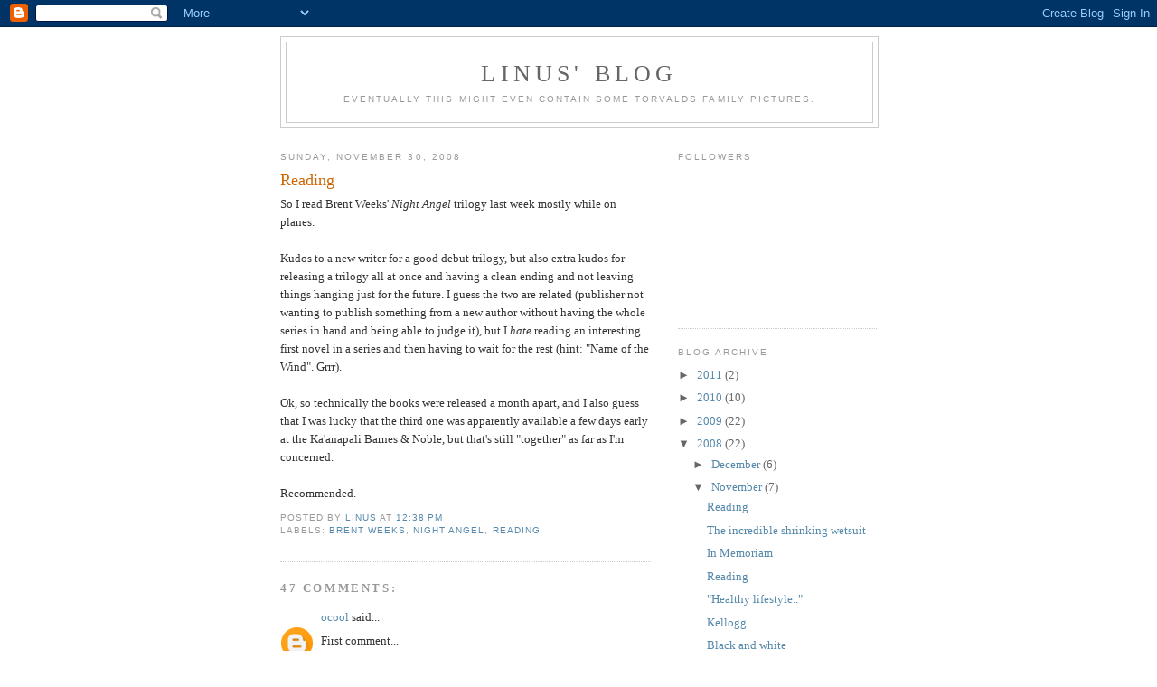

--- FILE ---
content_type: text/html; charset=UTF-8
request_url: https://torvalds-family.blogspot.com/2008/11/reading_30.html?showComment=1228217160000
body_size: 30655
content:
<!DOCTYPE html>
<html dir='ltr'>
<head>
<link href='https://www.blogger.com/static/v1/widgets/55013136-widget_css_bundle.css' rel='stylesheet' type='text/css'/>
<meta content='text/html; charset=UTF-8' http-equiv='Content-Type'/>
<meta content='blogger' name='generator'/>
<link href='https://torvalds-family.blogspot.com/favicon.ico' rel='icon' type='image/x-icon'/>
<link href='http://torvalds-family.blogspot.com/2008/11/reading_30.html' rel='canonical'/>
<link rel="alternate" type="application/atom+xml" title="Linus&#39; blog - Atom" href="https://torvalds-family.blogspot.com/feeds/posts/default" />
<link rel="alternate" type="application/rss+xml" title="Linus&#39; blog - RSS" href="https://torvalds-family.blogspot.com/feeds/posts/default?alt=rss" />
<link rel="service.post" type="application/atom+xml" title="Linus&#39; blog - Atom" href="https://www.blogger.com/feeds/4999557720148026925/posts/default" />

<link rel="alternate" type="application/atom+xml" title="Linus&#39; blog - Atom" href="https://torvalds-family.blogspot.com/feeds/7336332402586264123/comments/default" />
<!--Can't find substitution for tag [blog.ieCssRetrofitLinks]-->
<meta content='http://torvalds-family.blogspot.com/2008/11/reading_30.html' property='og:url'/>
<meta content='Reading' property='og:title'/>
<meta content='So I read Brent Weeks&#39; Night Angel  trilogy last week mostly while on planes. Kudos to a new writer for a good debut trilogy, but also extra...' property='og:description'/>
<title>Linus' blog: Reading</title>
<style id='page-skin-1' type='text/css'><!--
/*
-----------------------------------------------
Blogger Template Style
Name:     Minima
Date:     26 Feb 2004
Updated by: Blogger Team
----------------------------------------------- */
/* Use this with templates/template-twocol.html */
body {
background:#ffffff;
margin:0;
color:#333333;
font:x-small Georgia Serif;
font-size/* */:/**/small;
font-size: /**/small;
text-align: center;
}
a:link {
color:#5588aa;
text-decoration:none;
}
a:visited {
color:#999999;
text-decoration:none;
}
a:hover {
color:#cc6600;
text-decoration:underline;
}
a img {
border-width:0;
}
/* Header
-----------------------------------------------
*/
#header-wrapper {
width:660px;
margin:0 auto 10px;
border:1px solid #cccccc;
}
#header-inner {
background-position: center;
margin-left: auto;
margin-right: auto;
}
#header {
margin: 5px;
border: 1px solid #cccccc;
text-align: center;
color:#666666;
}
#header h1 {
margin:5px 5px 0;
padding:15px 20px .25em;
line-height:1.2em;
text-transform:uppercase;
letter-spacing:.2em;
font: normal normal 200% Georgia, Serif;
}
#header a {
color:#666666;
text-decoration:none;
}
#header a:hover {
color:#666666;
}
#header .description {
margin:0 5px 5px;
padding:0 20px 15px;
max-width:700px;
text-transform:uppercase;
letter-spacing:.2em;
line-height: 1.4em;
font: normal normal 78% 'Trebuchet MS', Trebuchet, Arial, Verdana, Sans-serif;
color: #999999;
}
#header img {
margin-left: auto;
margin-right: auto;
}
/* Outer-Wrapper
----------------------------------------------- */
#outer-wrapper {
width: 660px;
margin:0 auto;
padding:10px;
text-align:left;
font: normal normal 100% Georgia, Serif;
}
#main-wrapper {
width: 410px;
float: left;
word-wrap: break-word; /* fix for long text breaking sidebar float in IE */
overflow: hidden;     /* fix for long non-text content breaking IE sidebar float */
}
#sidebar-wrapper {
width: 220px;
float: right;
word-wrap: break-word; /* fix for long text breaking sidebar float in IE */
overflow: hidden;      /* fix for long non-text content breaking IE sidebar float */
}
/* Headings
----------------------------------------------- */
h2 {
margin:1.5em 0 .75em;
font:normal normal 78% 'Trebuchet MS',Trebuchet,Arial,Verdana,Sans-serif;
line-height: 1.4em;
text-transform:uppercase;
letter-spacing:.2em;
color:#999999;
}
/* Posts
-----------------------------------------------
*/
h2.date-header {
margin:1.5em 0 .5em;
}
.post {
margin:.5em 0 1.5em;
border-bottom:1px dotted #cccccc;
padding-bottom:1.5em;
}
.post h3 {
margin:.25em 0 0;
padding:0 0 4px;
font-size:140%;
font-weight:normal;
line-height:1.4em;
color:#cc6600;
}
.post h3 a, .post h3 a:visited, .post h3 strong {
display:block;
text-decoration:none;
color:#cc6600;
font-weight:normal;
}
.post h3 strong, .post h3 a:hover {
color:#333333;
}
.post-body {
margin:0 0 .75em;
line-height:1.6em;
}
.post-body blockquote {
line-height:1.3em;
}
.post-footer {
margin: .75em 0;
color:#999999;
text-transform:uppercase;
letter-spacing:.1em;
font: normal normal 78% 'Trebuchet MS', Trebuchet, Arial, Verdana, Sans-serif;
line-height: 1.4em;
}
.comment-link {
margin-left:.6em;
}
.post img, table.tr-caption-container {
padding:4px;
border:1px solid #cccccc;
}
.tr-caption-container img {
border: none;
padding: 0;
}
.post blockquote {
margin:1em 20px;
}
.post blockquote p {
margin:.75em 0;
}
/* Comments
----------------------------------------------- */
#comments h4 {
margin:1em 0;
font-weight: bold;
line-height: 1.4em;
text-transform:uppercase;
letter-spacing:.2em;
color: #999999;
}
#comments-block {
margin:1em 0 1.5em;
line-height:1.6em;
}
#comments-block .comment-author {
margin:.5em 0;
}
#comments-block .comment-body {
margin:.25em 0 0;
}
#comments-block .comment-footer {
margin:-.25em 0 2em;
line-height: 1.4em;
text-transform:uppercase;
letter-spacing:.1em;
}
#comments-block .comment-body p {
margin:0 0 .75em;
}
.deleted-comment {
font-style:italic;
color:gray;
}
#blog-pager-newer-link {
float: left;
}
#blog-pager-older-link {
float: right;
}
#blog-pager {
text-align: center;
}
.feed-links {
clear: both;
line-height: 2.5em;
}
/* Sidebar Content
----------------------------------------------- */
.sidebar {
color: #666666;
line-height: 1.5em;
}
.sidebar ul {
list-style:none;
margin:0 0 0;
padding:0 0 0;
}
.sidebar li {
margin:0;
padding-top:0;
padding-right:0;
padding-bottom:.25em;
padding-left:15px;
text-indent:-15px;
line-height:1.5em;
}
.sidebar .widget, .main .widget {
border-bottom:1px dotted #cccccc;
margin:0 0 1.5em;
padding:0 0 1.5em;
}
.main .Blog {
border-bottom-width: 0;
}
/* Profile
----------------------------------------------- */
.profile-img {
float: left;
margin-top: 0;
margin-right: 5px;
margin-bottom: 5px;
margin-left: 0;
padding: 4px;
border: 1px solid #cccccc;
}
.profile-data {
margin:0;
text-transform:uppercase;
letter-spacing:.1em;
font: normal normal 78% 'Trebuchet MS', Trebuchet, Arial, Verdana, Sans-serif;
color: #999999;
font-weight: bold;
line-height: 1.6em;
}
.profile-datablock {
margin:.5em 0 .5em;
}
.profile-textblock {
margin: 0.5em 0;
line-height: 1.6em;
}
.profile-link {
font: normal normal 78% 'Trebuchet MS', Trebuchet, Arial, Verdana, Sans-serif;
text-transform: uppercase;
letter-spacing: .1em;
}
/* Footer
----------------------------------------------- */
#footer {
width:660px;
clear:both;
margin:0 auto;
padding-top:15px;
line-height: 1.6em;
text-transform:uppercase;
letter-spacing:.1em;
text-align: center;
}

--></style>
<link href='https://www.blogger.com/dyn-css/authorization.css?targetBlogID=4999557720148026925&amp;zx=d94fde9d-2703-4588-9b4a-0acd99c48d86' media='none' onload='if(media!=&#39;all&#39;)media=&#39;all&#39;' rel='stylesheet'/><noscript><link href='https://www.blogger.com/dyn-css/authorization.css?targetBlogID=4999557720148026925&amp;zx=d94fde9d-2703-4588-9b4a-0acd99c48d86' rel='stylesheet'/></noscript>
<meta name='google-adsense-platform-account' content='ca-host-pub-1556223355139109'/>
<meta name='google-adsense-platform-domain' content='blogspot.com'/>

</head>
<body>
<div class='navbar section' id='navbar'><div class='widget Navbar' data-version='1' id='Navbar1'><script type="text/javascript">
    function setAttributeOnload(object, attribute, val) {
      if(window.addEventListener) {
        window.addEventListener('load',
          function(){ object[attribute] = val; }, false);
      } else {
        window.attachEvent('onload', function(){ object[attribute] = val; });
      }
    }
  </script>
<div id="navbar-iframe-container"></div>
<script type="text/javascript" src="https://apis.google.com/js/platform.js"></script>
<script type="text/javascript">
      gapi.load("gapi.iframes:gapi.iframes.style.bubble", function() {
        if (gapi.iframes && gapi.iframes.getContext) {
          gapi.iframes.getContext().openChild({
              url: 'https://www.blogger.com/navbar/4999557720148026925?po\x3d7336332402586264123\x26origin\x3dhttps://torvalds-family.blogspot.com',
              where: document.getElementById("navbar-iframe-container"),
              id: "navbar-iframe"
          });
        }
      });
    </script><script type="text/javascript">
(function() {
var script = document.createElement('script');
script.type = 'text/javascript';
script.src = '//pagead2.googlesyndication.com/pagead/js/google_top_exp.js';
var head = document.getElementsByTagName('head')[0];
if (head) {
head.appendChild(script);
}})();
</script>
</div></div>
<div id='outer-wrapper'><div id='wrap2'>
<!-- skip links for text browsers -->
<span id='skiplinks' style='display:none;'>
<a href='#main'>skip to main </a> |
      <a href='#sidebar'>skip to sidebar</a>
</span>
<div id='header-wrapper'>
<div class='header section' id='header'><div class='widget Header' data-version='1' id='Header1'>
<div id='header-inner'>
<div class='titlewrapper'>
<h1 class='title'>
<a href='https://torvalds-family.blogspot.com/'>
Linus' blog
</a>
</h1>
</div>
<div class='descriptionwrapper'>
<p class='description'><span>Eventually this might even contain some Torvalds family pictures.</span></p>
</div>
</div>
</div></div>
</div>
<div id='content-wrapper'>
<div id='crosscol-wrapper' style='text-align:center'>
<div class='crosscol no-items section' id='crosscol'></div>
</div>
<div id='main-wrapper'>
<div class='main section' id='main'><div class='widget Blog' data-version='1' id='Blog1'>
<div class='blog-posts hfeed'>

          <div class="date-outer">
        
<h2 class='date-header'><span>Sunday, November 30, 2008</span></h2>

          <div class="date-posts">
        
<div class='post-outer'>
<div class='post hentry uncustomized-post-template' itemprop='blogPost' itemscope='itemscope' itemtype='http://schema.org/BlogPosting'>
<meta content='4999557720148026925' itemprop='blogId'/>
<meta content='7336332402586264123' itemprop='postId'/>
<a name='7336332402586264123'></a>
<h3 class='post-title entry-title' itemprop='name'>
Reading
</h3>
<div class='post-header'>
<div class='post-header-line-1'></div>
</div>
<div class='post-body entry-content' id='post-body-7336332402586264123' itemprop='description articleBody'>
So I read Brent Weeks' <span style="font-style: italic;">Night Angel</span> trilogy last week mostly while on planes.<br /><br />Kudos to a new writer for a good debut trilogy, but also extra kudos for releasing a trilogy all at once and having a clean ending and not leaving things hanging just for the future. I guess the two are related (publisher not wanting to publish something from a new author without having the whole series in hand and being able to judge it), but I <span style="font-style: italic;">hate</span> reading an interesting first novel in a series and then having to wait for the rest (hint: "Name of the Wind". Grrr).<br /><br />Ok, so technically the books were released a month apart, and I also guess that I was lucky that the third one was apparently available a few days early at the Ka'anapali Barnes &amp; Noble, but that's still "together" as far as I'm concerned.<br /><br />Recommended.
<div style='clear: both;'></div>
</div>
<div class='post-footer'>
<div class='post-footer-line post-footer-line-1'>
<span class='post-author vcard'>
Posted by
<span class='fn' itemprop='author' itemscope='itemscope' itemtype='http://schema.org/Person'>
<meta content='https://www.blogger.com/profile/10404265599082718160' itemprop='url'/>
<a class='g-profile' href='https://www.blogger.com/profile/10404265599082718160' rel='author' title='author profile'>
<span itemprop='name'>Linus</span>
</a>
</span>
</span>
<span class='post-timestamp'>
at
<meta content='http://torvalds-family.blogspot.com/2008/11/reading_30.html' itemprop='url'/>
<a class='timestamp-link' href='https://torvalds-family.blogspot.com/2008/11/reading_30.html' rel='bookmark' title='permanent link'><abbr class='published' itemprop='datePublished' title='2008-11-30T12:38:00-08:00'>12:38&#8239;PM</abbr></a>
</span>
<span class='post-comment-link'>
</span>
<span class='post-icons'>
<span class='item-control blog-admin pid-475259287'>
<a href='https://www.blogger.com/post-edit.g?blogID=4999557720148026925&postID=7336332402586264123&from=pencil' title='Edit Post'>
<img alt='' class='icon-action' height='18' src='https://resources.blogblog.com/img/icon18_edit_allbkg.gif' width='18'/>
</a>
</span>
</span>
<div class='post-share-buttons goog-inline-block'>
</div>
</div>
<div class='post-footer-line post-footer-line-2'>
<span class='post-labels'>
Labels:
<a href='https://torvalds-family.blogspot.com/search/label/brent%20weeks' rel='tag'>brent weeks</a>,
<a href='https://torvalds-family.blogspot.com/search/label/night%20angel' rel='tag'>night angel</a>,
<a href='https://torvalds-family.blogspot.com/search/label/reading' rel='tag'>reading</a>
</span>
</div>
<div class='post-footer-line post-footer-line-3'>
<span class='post-location'>
</span>
</div>
</div>
</div>
<div class='comments' id='comments'>
<a name='comments'></a>
<h4>47 comments:</h4>
<div id='Blog1_comments-block-wrapper'>
<dl class='avatar-comment-indent' id='comments-block'>
<dt class='comment-author ' id='c8967407446335179097'>
<a name='c8967407446335179097'></a>
<div class="avatar-image-container avatar-stock"><span dir="ltr"><a href="https://www.blogger.com/profile/12230930599430834477" target="" rel="nofollow" onclick="" class="avatar-hovercard" id="av-8967407446335179097-12230930599430834477"><img src="//www.blogger.com/img/blogger_logo_round_35.png" width="35" height="35" alt="" title="ocool">

</a></span></div>
<a href='https://www.blogger.com/profile/12230930599430834477' rel='nofollow'>ocool</a>
said...
</dt>
<dd class='comment-body' id='Blog1_cmt-8967407446335179097'>
<p>
First comment...<BR/><BR/>Cheers<BR/>/Ake
</p>
</dd>
<dd class='comment-footer'>
<span class='comment-timestamp'>
<a href='https://torvalds-family.blogspot.com/2008/11/reading_30.html?showComment=1228079400000#c8967407446335179097' title='comment permalink'>
November 30, 2008 at 1:10&#8239;PM
</a>
<span class='item-control blog-admin pid-970413957'>
<a class='comment-delete' href='https://www.blogger.com/comment/delete/4999557720148026925/8967407446335179097' title='Delete Comment'>
<img src='https://resources.blogblog.com/img/icon_delete13.gif'/>
</a>
</span>
</span>
</dd>
<dt class='comment-author ' id='c3148685311977212537'>
<a name='c3148685311977212537'></a>
<div class="avatar-image-container avatar-stock"><span dir="ltr"><a href="https://www.blogger.com/profile/01823864302965314007" target="" rel="nofollow" onclick="" class="avatar-hovercard" id="av-3148685311977212537-01823864302965314007"><img src="//www.blogger.com/img/blogger_logo_round_35.png" width="35" height="35" alt="" title="crashsystems">

</a></span></div>
<a href='https://www.blogger.com/profile/01823864302965314007' rel='nofollow'>crashsystems</a>
said...
</dt>
<dd class='comment-body' id='Blog1_cmt-3148685311977212537'>
<p>
I too have read <I>The Name Of The Wind</I>, and am also quite frustraited that I must wait for the next book! Oh well, it seems to be my fate in life...<BR/><BR/>Anyways, I would be very interested in hearing what other books you've read and liked in the fantasy genre.
</p>
</dd>
<dd class='comment-footer'>
<span class='comment-timestamp'>
<a href='https://torvalds-family.blogspot.com/2008/11/reading_30.html?showComment=1228081740000#c3148685311977212537' title='comment permalink'>
November 30, 2008 at 1:49&#8239;PM
</a>
<span class='item-control blog-admin pid-1412603323'>
<a class='comment-delete' href='https://www.blogger.com/comment/delete/4999557720148026925/3148685311977212537' title='Delete Comment'>
<img src='https://resources.blogblog.com/img/icon_delete13.gif'/>
</a>
</span>
</span>
</dd>
<dt class='comment-author ' id='c880417784996678053'>
<a name='c880417784996678053'></a>
<div class="avatar-image-container vcard"><span dir="ltr"><a href="https://www.blogger.com/profile/00945989982985570060" target="" rel="nofollow" onclick="" class="avatar-hovercard" id="av-880417784996678053-00945989982985570060"><img src="https://resources.blogblog.com/img/blank.gif" width="35" height="35" class="delayLoad" style="display: none;" longdesc="//blogger.googleusercontent.com/img/b/R29vZ2xl/AVvXsEimuwZeZX9iUqKIsEQdSfG_3sTfz82I-b7zM-EfNQ7mUa79HGf6RFovX_rPGDTnfNkx4H9SktbuYXdpZnK_XOzP9MZh29LfvjXJqvYraHex5-3tJSgjlNkcyzqVwIHfHA/s45-c/scott-ubuntu_close-up.png" alt="" title="Scott Sanicki">

<noscript><img src="//blogger.googleusercontent.com/img/b/R29vZ2xl/AVvXsEimuwZeZX9iUqKIsEQdSfG_3sTfz82I-b7zM-EfNQ7mUa79HGf6RFovX_rPGDTnfNkx4H9SktbuYXdpZnK_XOzP9MZh29LfvjXJqvYraHex5-3tJSgjlNkcyzqVwIHfHA/s45-c/scott-ubuntu_close-up.png" width="35" height="35" class="photo" alt=""></noscript></a></span></div>
<a href='https://www.blogger.com/profile/00945989982985570060' rel='nofollow'>Scott Sanicki</a>
said...
</dt>
<dd class='comment-body' id='Blog1_cmt-880417784996678053'>
<p>
Curious, have you tried http://escapepod.org/? They podcast short scifi (and have sister podcasts dedicated to fantasy and horror).
</p>
</dd>
<dd class='comment-footer'>
<span class='comment-timestamp'>
<a href='https://torvalds-family.blogspot.com/2008/11/reading_30.html?showComment=1228085160000#c880417784996678053' title='comment permalink'>
November 30, 2008 at 2:46&#8239;PM
</a>
<span class='item-control blog-admin pid-1910549539'>
<a class='comment-delete' href='https://www.blogger.com/comment/delete/4999557720148026925/880417784996678053' title='Delete Comment'>
<img src='https://resources.blogblog.com/img/icon_delete13.gif'/>
</a>
</span>
</span>
</dd>
<dt class='comment-author ' id='c5338467618267630915'>
<a name='c5338467618267630915'></a>
<div class="avatar-image-container vcard"><span dir="ltr"><a href="https://www.blogger.com/profile/12488412683340389286" target="" rel="nofollow" onclick="" class="avatar-hovercard" id="av-5338467618267630915-12488412683340389286"><img src="https://resources.blogblog.com/img/blank.gif" width="35" height="35" class="delayLoad" style="display: none;" longdesc="//blogger.googleusercontent.com/img/b/R29vZ2xl/AVvXsEg3EG1MQJe--fKV0Z1r9_ATQDQxppVlFYOie9MhjfCQsOraM-0z8sd1cZCD_ZX6_1pn4SGrJkzPlUta8hsXUqJ8jmLrIAoXuv7xgYLVPzsznSdr4nuO-K6eqkJ1Hu-_BZ8/s45-c/Eaton-BGP41.jpg" alt="" title="Loren Eaton">

<noscript><img src="//blogger.googleusercontent.com/img/b/R29vZ2xl/AVvXsEg3EG1MQJe--fKV0Z1r9_ATQDQxppVlFYOie9MhjfCQsOraM-0z8sd1cZCD_ZX6_1pn4SGrJkzPlUta8hsXUqJ8jmLrIAoXuv7xgYLVPzsznSdr4nuO-K6eqkJ1Hu-_BZ8/s45-c/Eaton-BGP41.jpg" width="35" height="35" class="photo" alt=""></noscript></a></span></div>
<a href='https://www.blogger.com/profile/12488412683340389286' rel='nofollow'>Loren Eaton</a>
said...
</dt>
<dd class='comment-body' id='Blog1_cmt-5338467618267630915'>
<p>
"Not hanging" is always the most difficult part of any series.
</p>
</dd>
<dd class='comment-footer'>
<span class='comment-timestamp'>
<a href='https://torvalds-family.blogspot.com/2008/11/reading_30.html?showComment=1228155900000#c5338467618267630915' title='comment permalink'>
December 1, 2008 at 10:25&#8239;AM
</a>
<span class='item-control blog-admin pid-2119947491'>
<a class='comment-delete' href='https://www.blogger.com/comment/delete/4999557720148026925/5338467618267630915' title='Delete Comment'>
<img src='https://resources.blogblog.com/img/icon_delete13.gif'/>
</a>
</span>
</span>
</dd>
<dt class='comment-author ' id='c747909463335469667'>
<a name='c747909463335469667'></a>
<div class="avatar-image-container avatar-stock"><span dir="ltr"><a href="https://www.blogger.com/profile/06152442597168302933" target="" rel="nofollow" onclick="" class="avatar-hovercard" id="av-747909463335469667-06152442597168302933"><img src="//www.blogger.com/img/blogger_logo_round_35.png" width="35" height="35" alt="" title="progon">

</a></span></div>
<a href='https://www.blogger.com/profile/06152442597168302933' rel='nofollow'>progon</a>
said...
</dt>
<dd class='comment-body' id='Blog1_cmt-747909463335469667'>
<p>
Wow, a trilogy in only a week! How long did you fly at least?<BR/><BR/>I read now for two month a book with only 360 pages (<I>1984 - George Orwell</I>) and haven't it done up to now :-) If I ever finished that book I will read the Hitchhiker's Guide to the Galaxy :-)<BR/><BR/>PS: Oh, and sorry for my bad englisch!
</p>
</dd>
<dd class='comment-footer'>
<span class='comment-timestamp'>
<a href='https://torvalds-family.blogspot.com/2008/11/reading_30.html?showComment=1228155900001#c747909463335469667' title='comment permalink'>
December 1, 2008 at 10:25&#8239;AM
</a>
<span class='item-control blog-admin pid-1019477808'>
<a class='comment-delete' href='https://www.blogger.com/comment/delete/4999557720148026925/747909463335469667' title='Delete Comment'>
<img src='https://resources.blogblog.com/img/icon_delete13.gif'/>
</a>
</span>
</span>
</dd>
<dt class='comment-author ' id='c1199322102165531921'>
<a name='c1199322102165531921'></a>
<div class="avatar-image-container avatar-stock"><span dir="ltr"><a href="https://www.blogger.com/profile/06345425097382598957" target="" rel="nofollow" onclick="" class="avatar-hovercard" id="av-1199322102165531921-06345425097382598957"><img src="//www.blogger.com/img/blogger_logo_round_35.png" width="35" height="35" alt="" title="Terrebel">

</a></span></div>
<a href='https://www.blogger.com/profile/06345425097382598957' rel='nofollow'>Terrebel</a>
said...
</dt>
<dd class='comment-body' id='Blog1_cmt-1199322102165531921'>
<p>
Thanks for the tip! Was looking for a few books to read before the end of this year.
</p>
</dd>
<dd class='comment-footer'>
<span class='comment-timestamp'>
<a href='https://torvalds-family.blogspot.com/2008/11/reading_30.html?showComment=1228174680000#c1199322102165531921' title='comment permalink'>
December 1, 2008 at 3:38&#8239;PM
</a>
<span class='item-control blog-admin pid-1173041397'>
<a class='comment-delete' href='https://www.blogger.com/comment/delete/4999557720148026925/1199322102165531921' title='Delete Comment'>
<img src='https://resources.blogblog.com/img/icon_delete13.gif'/>
</a>
</span>
</span>
</dd>
<dt class='comment-author ' id='c7846546466179154629'>
<a name='c7846546466179154629'></a>
<div class="avatar-image-container vcard"><span dir="ltr"><a href="https://www.blogger.com/profile/06155615371481383438" target="" rel="nofollow" onclick="" class="avatar-hovercard" id="av-7846546466179154629-06155615371481383438"><img src="https://resources.blogblog.com/img/blank.gif" width="35" height="35" class="delayLoad" style="display: none;" longdesc="//blogger.googleusercontent.com/img/b/R29vZ2xl/AVvXsEh3bgB-ZauE48cdLGkoo1EftVNXSyxDivDkzDxKZLwamErts5l7VyeX84pAbD4aAsCM5DiMOwQnY7vTmh-BRr6ov4dZ8FFv0Kwu849xW3x8V9Kyr1-jH2LT96ooHiR42Q/s45-c/profilegoogle+BW.jpg" alt="" title="Hamizon Abdullah">

<noscript><img src="//blogger.googleusercontent.com/img/b/R29vZ2xl/AVvXsEh3bgB-ZauE48cdLGkoo1EftVNXSyxDivDkzDxKZLwamErts5l7VyeX84pAbD4aAsCM5DiMOwQnY7vTmh-BRr6ov4dZ8FFv0Kwu849xW3x8V9Kyr1-jH2LT96ooHiR42Q/s45-c/profilegoogle+BW.jpg" width="35" height="35" class="photo" alt=""></noscript></a></span></div>
<a href='https://www.blogger.com/profile/06155615371481383438' rel='nofollow'>Hamizon Abdullah</a>
said...
</dt>
<dd class='comment-body' id='Blog1_cmt-7846546466179154629'>
<p>
It's like watching prison break drama series...I can't wait for the next episode.<BR/>But at least we know exactly when to catch it up again.<BR/><BR/>Cheers!<BR/><A HREF="http://locksmith-tools.Blogspot.com" REL="nofollow">locksmith tools</A>
</p>
</dd>
<dd class='comment-footer'>
<span class='comment-timestamp'>
<a href='https://torvalds-family.blogspot.com/2008/11/reading_30.html?showComment=1228181400000#c7846546466179154629' title='comment permalink'>
December 1, 2008 at 5:30&#8239;PM
</a>
<span class='item-control blog-admin pid-1402173767'>
<a class='comment-delete' href='https://www.blogger.com/comment/delete/4999557720148026925/7846546466179154629' title='Delete Comment'>
<img src='https://resources.blogblog.com/img/icon_delete13.gif'/>
</a>
</span>
</span>
</dd>
<dt class='comment-author ' id='c7023075848505093606'>
<a name='c7023075848505093606'></a>
<div class="avatar-image-container vcard"><span dir="ltr"><a href="https://www.blogger.com/profile/12977417220231832098" target="" rel="nofollow" onclick="" class="avatar-hovercard" id="av-7023075848505093606-12977417220231832098"><img src="https://resources.blogblog.com/img/blank.gif" width="35" height="35" class="delayLoad" style="display: none;" longdesc="//blogger.googleusercontent.com/img/b/R29vZ2xl/AVvXsEjukhXDWumv-9mpoXRmQuYELBCYzWJSL7mV_T6uHULS5MWSDrPvWWMHHthKWogNP_cX0Q-UscZAGjzX5Pfkhqo_bMnzE_fIGcLz9YJlHyaAZ2G5zw-NfrCcMIpZY6oEDaI/s45-c/Untitled2.jpg" alt="" title="H">

<noscript><img src="//blogger.googleusercontent.com/img/b/R29vZ2xl/AVvXsEjukhXDWumv-9mpoXRmQuYELBCYzWJSL7mV_T6uHULS5MWSDrPvWWMHHthKWogNP_cX0Q-UscZAGjzX5Pfkhqo_bMnzE_fIGcLz9YJlHyaAZ2G5zw-NfrCcMIpZY6oEDaI/s45-c/Untitled2.jpg" width="35" height="35" class="photo" alt=""></noscript></a></span></div>
<a href='https://www.blogger.com/profile/12977417220231832098' rel='nofollow'>H</a>
said...
</dt>
<dd class='comment-body' id='Blog1_cmt-7023075848505093606'>
<p>
I am in full agreement about this series, i loved them all.  Though I too wait for the next in the series of The Name of The Wind,  but if you want to try another series you should try Scott Lynch's "Lies of Locke Lamora" wow what a great book, and the second is just as good.
</p>
</dd>
<dd class='comment-footer'>
<span class='comment-timestamp'>
<a href='https://torvalds-family.blogspot.com/2008/11/reading_30.html?showComment=1228199640000#c7023075848505093606' title='comment permalink'>
December 1, 2008 at 10:34&#8239;PM
</a>
<span class='item-control blog-admin pid-777229229'>
<a class='comment-delete' href='https://www.blogger.com/comment/delete/4999557720148026925/7023075848505093606' title='Delete Comment'>
<img src='https://resources.blogblog.com/img/icon_delete13.gif'/>
</a>
</span>
</span>
</dd>
<dt class='comment-author ' id='c1026949857919607639'>
<a name='c1026949857919607639'></a>
<div class="avatar-image-container vcard"><span dir="ltr"><a href="https://www.blogger.com/profile/11182355310307453134" target="" rel="nofollow" onclick="" class="avatar-hovercard" id="av-1026949857919607639-11182355310307453134"><img src="https://resources.blogblog.com/img/blank.gif" width="35" height="35" class="delayLoad" style="display: none;" longdesc="//blogger.googleusercontent.com/img/b/R29vZ2xl/AVvXsEjgKeltWVzoHf1j_T8gJbwEA7a3ZU9p258eMCNlItXio0BLNlOz-L1BwFBOulvuoA1pzF1vHeDPQqlU2sCCuLbWTZdruV4dY4nP40y1VzuP8jNL6tX_LP1c4yWauVj-NQ/s45-c/DSC00795.JPG" alt="" title="Najua Scribbles">

<noscript><img src="//blogger.googleusercontent.com/img/b/R29vZ2xl/AVvXsEjgKeltWVzoHf1j_T8gJbwEA7a3ZU9p258eMCNlItXio0BLNlOz-L1BwFBOulvuoA1pzF1vHeDPQqlU2sCCuLbWTZdruV4dY4nP40y1VzuP8jNL6tX_LP1c4yWauVj-NQ/s45-c/DSC00795.JPG" width="35" height="35" class="photo" alt=""></noscript></a></span></div>
<a href='https://www.blogger.com/profile/11182355310307453134' rel='nofollow'>Najua Scribbles</a>
said...
</dt>
<dd class='comment-body' id='Blog1_cmt-1026949857919607639'>
<p>
Congratulations! Very simple yet interesting blog.<BR/><BR/>:-)
</p>
</dd>
<dd class='comment-footer'>
<span class='comment-timestamp'>
<a href='https://torvalds-family.blogspot.com/2008/11/reading_30.html?showComment=1228200780000#c1026949857919607639' title='comment permalink'>
December 1, 2008 at 10:53&#8239;PM
</a>
<span class='item-control blog-admin pid-504038301'>
<a class='comment-delete' href='https://www.blogger.com/comment/delete/4999557720148026925/1026949857919607639' title='Delete Comment'>
<img src='https://resources.blogblog.com/img/icon_delete13.gif'/>
</a>
</span>
</span>
</dd>
<dt class='comment-author ' id='c5951827212342920587'>
<a name='c5951827212342920587'></a>
<div class="avatar-image-container vcard"><span dir="ltr"><a href="https://www.blogger.com/profile/05958651498465950885" target="" rel="nofollow" onclick="" class="avatar-hovercard" id="av-5951827212342920587-05958651498465950885"><img src="https://resources.blogblog.com/img/blank.gif" width="35" height="35" class="delayLoad" style="display: none;" longdesc="//blogger.googleusercontent.com/img/b/R29vZ2xl/AVvXsEgGUgC0tujXSdm57MilanE7UQGwYxmsXb9kG_NWnVwYH6GnO9svZkRS9_yR2TaYmxgdjkB8TczkoiXWxMdiSCam2j0Nu530zArPFp1qUpnrYRzCMCIqpNDce5bPiUJsSeI/s45-c/CIMG2344.JPG" alt="" title="The villager:">

<noscript><img src="//blogger.googleusercontent.com/img/b/R29vZ2xl/AVvXsEgGUgC0tujXSdm57MilanE7UQGwYxmsXb9kG_NWnVwYH6GnO9svZkRS9_yR2TaYmxgdjkB8TczkoiXWxMdiSCam2j0Nu530zArPFp1qUpnrYRzCMCIqpNDce5bPiUJsSeI/s45-c/CIMG2344.JPG" width="35" height="35" class="photo" alt=""></noscript></a></span></div>
<a href='https://www.blogger.com/profile/05958651498465950885' rel='nofollow'>The villager:</a>
said...
</dt>
<dd class='comment-body' id='Blog1_cmt-5951827212342920587'>
<p>
Nice blog. Well done.
</p>
</dd>
<dd class='comment-footer'>
<span class='comment-timestamp'>
<a href='https://torvalds-family.blogspot.com/2008/11/reading_30.html?showComment=1228212900000#c5951827212342920587' title='comment permalink'>
December 2, 2008 at 2:15&#8239;AM
</a>
<span class='item-control blog-admin pid-130615045'>
<a class='comment-delete' href='https://www.blogger.com/comment/delete/4999557720148026925/5951827212342920587' title='Delete Comment'>
<img src='https://resources.blogblog.com/img/icon_delete13.gif'/>
</a>
</span>
</span>
</dd>
<dt class='comment-author ' id='c182598360984972917'>
<a name='c182598360984972917'></a>
<div class="avatar-image-container vcard"><span dir="ltr"><a href="https://www.blogger.com/profile/10347583636431495353" target="" rel="nofollow" onclick="" class="avatar-hovercard" id="av-182598360984972917-10347583636431495353"><img src="https://resources.blogblog.com/img/blank.gif" width="35" height="35" class="delayLoad" style="display: none;" longdesc="//blogger.googleusercontent.com/img/b/R29vZ2xl/AVvXsEit9w_gebXPhIJZkx1kEws4qrITNkQiwaxF72EhFOYDjC6rIMNRi0UgTibIjG0x5PkLjQ3MZrTFCoweG__Czxuk6QddZU_FDtS-htjRCPVr4N0gVb8u3T8H1WyLRspiYTs/s45-c/1_224345873l.jpg" alt="" title="Paul Sevrens">

<noscript><img src="//blogger.googleusercontent.com/img/b/R29vZ2xl/AVvXsEit9w_gebXPhIJZkx1kEws4qrITNkQiwaxF72EhFOYDjC6rIMNRi0UgTibIjG0x5PkLjQ3MZrTFCoweG__Czxuk6QddZU_FDtS-htjRCPVr4N0gVb8u3T8H1WyLRspiYTs/s45-c/1_224345873l.jpg" width="35" height="35" class="photo" alt=""></noscript></a></span></div>
<a href='https://www.blogger.com/profile/10347583636431495353' rel='nofollow'>Paul Sevrens</a>
said...
</dt>
<dd class='comment-body' id='Blog1_cmt-182598360984972917'>
<p>
I think I'll grab a copy of this one. Thanks! ;o)<BR/><BR/>Cheers!
</p>
</dd>
<dd class='comment-footer'>
<span class='comment-timestamp'>
<a href='https://torvalds-family.blogspot.com/2008/11/reading_30.html?showComment=1228213860000#c182598360984972917' title='comment permalink'>
December 2, 2008 at 2:31&#8239;AM
</a>
<span class='item-control blog-admin pid-604638672'>
<a class='comment-delete' href='https://www.blogger.com/comment/delete/4999557720148026925/182598360984972917' title='Delete Comment'>
<img src='https://resources.blogblog.com/img/icon_delete13.gif'/>
</a>
</span>
</span>
</dd>
<dt class='comment-author ' id='c2642734581703364176'>
<a name='c2642734581703364176'></a>
<div class="avatar-image-container avatar-stock"><span dir="ltr"><img src="//resources.blogblog.com/img/blank.gif" width="35" height="35" alt="" title="Anonymous">

</span></div>
Anonymous
said...
</dt>
<dd class='comment-body' id='Blog1_cmt-2642734581703364176'>
<p>
nice blog
</p>
</dd>
<dd class='comment-footer'>
<span class='comment-timestamp'>
<a href='https://torvalds-family.blogspot.com/2008/11/reading_30.html?showComment=1228216860000#c2642734581703364176' title='comment permalink'>
December 2, 2008 at 3:21&#8239;AM
</a>
<span class='item-control blog-admin pid-1670843553'>
<a class='comment-delete' href='https://www.blogger.com/comment/delete/4999557720148026925/2642734581703364176' title='Delete Comment'>
<img src='https://resources.blogblog.com/img/icon_delete13.gif'/>
</a>
</span>
</span>
</dd>
<dt class='comment-author ' id='c4796830459409302937'>
<a name='c4796830459409302937'></a>
<div class="avatar-image-container avatar-stock"><span dir="ltr"><a href="https://www.blogger.com/profile/13355072240623773823" target="" rel="nofollow" onclick="" class="avatar-hovercard" id="av-4796830459409302937-13355072240623773823"><img src="//www.blogger.com/img/blogger_logo_round_35.png" width="35" height="35" alt="" title="v">

</a></span></div>
<a href='https://www.blogger.com/profile/13355072240623773823' rel='nofollow'>v</a>
said...
</dt>
<dd class='comment-body' id='Blog1_cmt-4796830459409302937'>
<p>
Congrats on blog of note.
</p>
</dd>
<dd class='comment-footer'>
<span class='comment-timestamp'>
<a href='https://torvalds-family.blogspot.com/2008/11/reading_30.html?showComment=1228217160000#c4796830459409302937' title='comment permalink'>
December 2, 2008 at 3:26&#8239;AM
</a>
<span class='item-control blog-admin pid-1062107535'>
<a class='comment-delete' href='https://www.blogger.com/comment/delete/4999557720148026925/4796830459409302937' title='Delete Comment'>
<img src='https://resources.blogblog.com/img/icon_delete13.gif'/>
</a>
</span>
</span>
</dd>
<dt class='comment-author ' id='c5525256247061879913'>
<a name='c5525256247061879913'></a>
<div class="avatar-image-container vcard"><span dir="ltr"><a href="https://www.blogger.com/profile/11203893450966519246" target="" rel="nofollow" onclick="" class="avatar-hovercard" id="av-5525256247061879913-11203893450966519246"><img src="https://resources.blogblog.com/img/blank.gif" width="35" height="35" class="delayLoad" style="display: none;" longdesc="//blogger.googleusercontent.com/img/b/R29vZ2xl/AVvXsEgp0-7ozacqG1kp5uIUPSZ4xsE8leICg1TdrotUVML1X99-xSqlWgvck_9AgvelN06IBjC9g3J815lkio39HfK9KYapbmYKTGcWZ4Ak28KeecNbD35Th0RfONfD6iLEZg/s45-c/Mummy+Nov.jpg" alt="" title="Brit-Chick Writing Brit-Flick">

<noscript><img src="//blogger.googleusercontent.com/img/b/R29vZ2xl/AVvXsEgp0-7ozacqG1kp5uIUPSZ4xsE8leICg1TdrotUVML1X99-xSqlWgvck_9AgvelN06IBjC9g3J815lkio39HfK9KYapbmYKTGcWZ4Ak28KeecNbD35Th0RfONfD6iLEZg/s45-c/Mummy+Nov.jpg" width="35" height="35" class="photo" alt=""></noscript></a></span></div>
<a href='https://www.blogger.com/profile/11203893450966519246' rel='nofollow'>Brit-Chick Writing Brit-Flick</a>
said...
</dt>
<dd class='comment-body' id='Blog1_cmt-5525256247061879913'>
<p>
I loved 'Healthy Lifestyle'!! Lovely blog
</p>
</dd>
<dd class='comment-footer'>
<span class='comment-timestamp'>
<a href='https://torvalds-family.blogspot.com/2008/11/reading_30.html?showComment=1228225200000#c5525256247061879913' title='comment permalink'>
December 2, 2008 at 5:40&#8239;AM
</a>
<span class='item-control blog-admin pid-615425873'>
<a class='comment-delete' href='https://www.blogger.com/comment/delete/4999557720148026925/5525256247061879913' title='Delete Comment'>
<img src='https://resources.blogblog.com/img/icon_delete13.gif'/>
</a>
</span>
</span>
</dd>
<dt class='comment-author ' id='c3663480554861277826'>
<a name='c3663480554861277826'></a>
<div class="avatar-image-container vcard"><span dir="ltr"><a href="https://www.blogger.com/profile/12775331607879028572" target="" rel="nofollow" onclick="" class="avatar-hovercard" id="av-3663480554861277826-12775331607879028572"><img src="https://resources.blogblog.com/img/blank.gif" width="35" height="35" class="delayLoad" style="display: none;" longdesc="//blogger.googleusercontent.com/img/b/R29vZ2xl/AVvXsEihNXWAU9r6aDbrGab0JseeTDtAF1BWxuY-7bT9MkUrf3VN0pJcjp535eQt9PNkQwyobl-zqH2jF3h39NFGA3XEv5MVgxG8NzfQxTfPHr-62dWaCmJPs9WEO5qso_f6mw/s45-c/Gucci.jpg" alt="" title="handbagsdealer">

<noscript><img src="//blogger.googleusercontent.com/img/b/R29vZ2xl/AVvXsEihNXWAU9r6aDbrGab0JseeTDtAF1BWxuY-7bT9MkUrf3VN0pJcjp535eQt9PNkQwyobl-zqH2jF3h39NFGA3XEv5MVgxG8NzfQxTfPHr-62dWaCmJPs9WEO5qso_f6mw/s45-c/Gucci.jpg" width="35" height="35" class="photo" alt=""></noscript></a></span></div>
<a href='https://www.blogger.com/profile/12775331607879028572' rel='nofollow'>handbagsdealer</a>
said...
</dt>
<dd class='comment-body' id='Blog1_cmt-3663480554861277826'>
<p>
pretty blog !   :)
</p>
</dd>
<dd class='comment-footer'>
<span class='comment-timestamp'>
<a href='https://torvalds-family.blogspot.com/2008/11/reading_30.html?showComment=1228225860000#c3663480554861277826' title='comment permalink'>
December 2, 2008 at 5:51&#8239;AM
</a>
<span class='item-control blog-admin pid-1802464817'>
<a class='comment-delete' href='https://www.blogger.com/comment/delete/4999557720148026925/3663480554861277826' title='Delete Comment'>
<img src='https://resources.blogblog.com/img/icon_delete13.gif'/>
</a>
</span>
</span>
</dd>
<dt class='comment-author ' id='c325074396835789949'>
<a name='c325074396835789949'></a>
<div class="avatar-image-container vcard"><span dir="ltr"><a href="https://www.blogger.com/profile/06748256055779697021" target="" rel="nofollow" onclick="" class="avatar-hovercard" id="av-325074396835789949-06748256055779697021"><img src="https://resources.blogblog.com/img/blank.gif" width="35" height="35" class="delayLoad" style="display: none;" longdesc="//blogger.googleusercontent.com/img/b/R29vZ2xl/AVvXsEhFxjzzacAGu2NtuZykvp4v5aed2tiTNzk4mckep0eazS3ilDC5CX8Lf8eFOyR29oHN6irp4Mfu-ysDY6W4YeeMqrq2m_PzKQE53kPbzUTYGIQ1MbTXy2YuPFLg5CPiFU0/s45-c/*" alt="" title="Michael Lockridge">

<noscript><img src="//blogger.googleusercontent.com/img/b/R29vZ2xl/AVvXsEhFxjzzacAGu2NtuZykvp4v5aed2tiTNzk4mckep0eazS3ilDC5CX8Lf8eFOyR29oHN6irp4Mfu-ysDY6W4YeeMqrq2m_PzKQE53kPbzUTYGIQ1MbTXy2YuPFLg5CPiFU0/s45-c/*" width="35" height="35" class="photo" alt=""></noscript></a></span></div>
<a href='https://www.blogger.com/profile/06748256055779697021' rel='nofollow'>Michael Lockridge</a>
said...
</dt>
<dd class='comment-body' id='Blog1_cmt-325074396835789949'>
<p>
Congratulations on the Blog of Note. <BR/><BR/>I know what you mean about the structure of series literature. I have just begun the second book in a series I am writing, and have been keeping it in mind knowing how frustrating hanging plot lines can be.<BR/><BR/>I have some very short stories I have written in one of my blogs. Drop on by for a read when you have a few minutes.<BR/><BR/>Michael Lockridge
</p>
</dd>
<dd class='comment-footer'>
<span class='comment-timestamp'>
<a href='https://torvalds-family.blogspot.com/2008/11/reading_30.html?showComment=1228227660000#c325074396835789949' title='comment permalink'>
December 2, 2008 at 6:21&#8239;AM
</a>
<span class='item-control blog-admin pid-157019097'>
<a class='comment-delete' href='https://www.blogger.com/comment/delete/4999557720148026925/325074396835789949' title='Delete Comment'>
<img src='https://resources.blogblog.com/img/icon_delete13.gif'/>
</a>
</span>
</span>
</dd>
<dt class='comment-author ' id='c7932342981870748278'>
<a name='c7932342981870748278'></a>
<div class="avatar-image-container vcard"><span dir="ltr"><a href="https://www.blogger.com/profile/02880553690215889920" target="" rel="nofollow" onclick="" class="avatar-hovercard" id="av-7932342981870748278-02880553690215889920"><img src="https://resources.blogblog.com/img/blank.gif" width="35" height="35" class="delayLoad" style="display: none;" longdesc="//blogger.googleusercontent.com/img/b/R29vZ2xl/AVvXsEg0h0TB3RHUi1g9MiFMrjvpziT2lps4mrpL9_lvwYOqcUr28YmASGO2iND6D4cvJOK_zJZk2gsWN1d-Kcfx4IjCaM3z4mz_HYu77DnYeXXD0pkhB5Wg0nuXtQyiAjP2oQ/s45-c/&#26757;&#33457;-069.jpg" alt="" title="oil painting">

<noscript><img src="//blogger.googleusercontent.com/img/b/R29vZ2xl/AVvXsEg0h0TB3RHUi1g9MiFMrjvpziT2lps4mrpL9_lvwYOqcUr28YmASGO2iND6D4cvJOK_zJZk2gsWN1d-Kcfx4IjCaM3z4mz_HYu77DnYeXXD0pkhB5Wg0nuXtQyiAjP2oQ/s45-c/&#26757;&#33457;-069.jpg" width="35" height="35" class="photo" alt=""></noscript></a></span></div>
<a href='https://www.blogger.com/profile/02880553690215889920' rel='nofollow'>oil painting</a>
said...
</dt>
<dd class='comment-body' id='Blog1_cmt-7932342981870748278'>
<p>
It is a very good article,thanks very much!<BR/>http://art-ych.blogspot.com/ <BR/>oil painting ,frame,painting,modern art,photo frame,oil painting supplier.
</p>
</dd>
<dd class='comment-footer'>
<span class='comment-timestamp'>
<a href='https://torvalds-family.blogspot.com/2008/11/reading_30.html?showComment=1228234800000#c7932342981870748278' title='comment permalink'>
December 2, 2008 at 8:20&#8239;AM
</a>
<span class='item-control blog-admin pid-1049949856'>
<a class='comment-delete' href='https://www.blogger.com/comment/delete/4999557720148026925/7932342981870748278' title='Delete Comment'>
<img src='https://resources.blogblog.com/img/icon_delete13.gif'/>
</a>
</span>
</span>
</dd>
<dt class='comment-author ' id='c3917703908672492086'>
<a name='c3917703908672492086'></a>
<div class="avatar-image-container vcard"><span dir="ltr"><a href="https://www.blogger.com/profile/16594822357908926823" target="" rel="nofollow" onclick="" class="avatar-hovercard" id="av-3917703908672492086-16594822357908926823"><img src="https://resources.blogblog.com/img/blank.gif" width="35" height="35" class="delayLoad" style="display: none;" longdesc="//blogger.googleusercontent.com/img/b/R29vZ2xl/AVvXsEiUZuB1ndLUS9MKV6Cm-Z5pOlYbR557WgErOftbSYi-iR0HF-x64X1DDFlJ4ZZkoS2uzdxdOlUYYDm4MB9Up9OfzeAVfEFTJf-Dc4a2DA4vwrrFRkin4biTJIR46-c/s45-c/98b08bf943bd3d953a0bca9300a545c6@t13.jpg" alt="" title="Raiden  &#831; &#831;&#831;&amp;#39;\&#831;&#831;&#821;&#839;\ (Agent Killa )/&#831;&#831;&#821;&#839;/&amp;#39;&#831;&#831; &#831;">

<noscript><img src="//blogger.googleusercontent.com/img/b/R29vZ2xl/AVvXsEiUZuB1ndLUS9MKV6Cm-Z5pOlYbR557WgErOftbSYi-iR0HF-x64X1DDFlJ4ZZkoS2uzdxdOlUYYDm4MB9Up9OfzeAVfEFTJf-Dc4a2DA4vwrrFRkin4biTJIR46-c/s45-c/98b08bf943bd3d953a0bca9300a545c6@t13.jpg" width="35" height="35" class="photo" alt=""></noscript></a></span></div>
<a href='https://www.blogger.com/profile/16594822357908926823' rel='nofollow'>Raiden  &#831; &#831;&#831;&#39;\&#831;&#831;&#821;&#839;\ (Agent Killa )/&#831;&#831;&#821;&#839;/&#39;&#831;&#831; &#831;</a>
said...
</dt>
<dd class='comment-body' id='Blog1_cmt-3917703908672492086'>
<p>
ight
</p>
</dd>
<dd class='comment-footer'>
<span class='comment-timestamp'>
<a href='https://torvalds-family.blogspot.com/2008/11/reading_30.html?showComment=1228240320000#c3917703908672492086' title='comment permalink'>
December 2, 2008 at 9:52&#8239;AM
</a>
<span class='item-control blog-admin pid-355013565'>
<a class='comment-delete' href='https://www.blogger.com/comment/delete/4999557720148026925/3917703908672492086' title='Delete Comment'>
<img src='https://resources.blogblog.com/img/icon_delete13.gif'/>
</a>
</span>
</span>
</dd>
<dt class='comment-author ' id='c5630437112487303885'>
<a name='c5630437112487303885'></a>
<div class="avatar-image-container vcard"><span dir="ltr"><a href="https://www.blogger.com/profile/10409123245867533569" target="" rel="nofollow" onclick="" class="avatar-hovercard" id="av-5630437112487303885-10409123245867533569"><img src="https://resources.blogblog.com/img/blank.gif" width="35" height="35" class="delayLoad" style="display: none;" longdesc="//blogger.googleusercontent.com/img/b/R29vZ2xl/AVvXsEjZMz6ouCVddiQSy3yAOK_vB74ZL-4NPkWG2IioA0vNfFeexN96B5UxmTHEJEonIZdPt0wzZqQCBiEw4SQS-1tM6kUzc2gEBjbCQvFuga4aLhDjzIJmrhnHFx48M9Boxg/s45-c/*" alt="" title="The Rambler">

<noscript><img src="//blogger.googleusercontent.com/img/b/R29vZ2xl/AVvXsEjZMz6ouCVddiQSy3yAOK_vB74ZL-4NPkWG2IioA0vNfFeexN96B5UxmTHEJEonIZdPt0wzZqQCBiEw4SQS-1tM6kUzc2gEBjbCQvFuga4aLhDjzIJmrhnHFx48M9Boxg/s45-c/*" width="35" height="35" class="photo" alt=""></noscript></a></span></div>
<a href='https://www.blogger.com/profile/10409123245867533569' rel='nofollow'>The Rambler</a>
said...
</dt>
<dd class='comment-body' id='Blog1_cmt-5630437112487303885'>
<p>
Great blog!  Der, of course that's why your blog of note!  :)
</p>
</dd>
<dd class='comment-footer'>
<span class='comment-timestamp'>
<a href='https://torvalds-family.blogspot.com/2008/11/reading_30.html?showComment=1228251060000#c5630437112487303885' title='comment permalink'>
December 2, 2008 at 12:51&#8239;PM
</a>
<span class='item-control blog-admin pid-1837781475'>
<a class='comment-delete' href='https://www.blogger.com/comment/delete/4999557720148026925/5630437112487303885' title='Delete Comment'>
<img src='https://resources.blogblog.com/img/icon_delete13.gif'/>
</a>
</span>
</span>
</dd>
<dt class='comment-author ' id='c8646684212621523652'>
<a name='c8646684212621523652'></a>
<div class="avatar-image-container vcard"><span dir="ltr"><a href="https://www.blogger.com/profile/12188167467991457072" target="" rel="nofollow" onclick="" class="avatar-hovercard" id="av-8646684212621523652-12188167467991457072"><img src="https://resources.blogblog.com/img/blank.gif" width="35" height="35" class="delayLoad" style="display: none;" longdesc="//blogger.googleusercontent.com/img/b/R29vZ2xl/AVvXsEiLfS8-rQcE8aBav7cL7ZuLbN5VzqZIO3L3yPEemikInR3Tww-h1C8RvQk1QY4U49OgAbbr58VCQw_xzJWCOwcQitJy2Enks6BszgjqRG_cDBJ499aI5phjTiD6QssMUQ/s45-c/BLOG+PIC+3.jpg" alt="" title="rosedale&amp;#39;s 4head">

<noscript><img src="//blogger.googleusercontent.com/img/b/R29vZ2xl/AVvXsEiLfS8-rQcE8aBav7cL7ZuLbN5VzqZIO3L3yPEemikInR3Tww-h1C8RvQk1QY4U49OgAbbr58VCQw_xzJWCOwcQitJy2Enks6BszgjqRG_cDBJ499aI5phjTiD6QssMUQ/s45-c/BLOG+PIC+3.jpg" width="35" height="35" class="photo" alt=""></noscript></a></span></div>
<a href='https://www.blogger.com/profile/12188167467991457072' rel='nofollow'>rosedale&#39;s 4head</a>
said...
</dt>
<dd class='comment-body' id='Blog1_cmt-8646684212621523652'>
<p>
Excellent blog.  Savvy, intelligent, simple yet quietly interesting.  Thanks for sharing.
</p>
</dd>
<dd class='comment-footer'>
<span class='comment-timestamp'>
<a href='https://torvalds-family.blogspot.com/2008/11/reading_30.html?showComment=1228260000000#c8646684212621523652' title='comment permalink'>
December 2, 2008 at 3:20&#8239;PM
</a>
<span class='item-control blog-admin pid-564367643'>
<a class='comment-delete' href='https://www.blogger.com/comment/delete/4999557720148026925/8646684212621523652' title='Delete Comment'>
<img src='https://resources.blogblog.com/img/icon_delete13.gif'/>
</a>
</span>
</span>
</dd>
<dt class='comment-author ' id='c1246838574253580351'>
<a name='c1246838574253580351'></a>
<div class="avatar-image-container avatar-stock"><span dir="ltr"><a href="https://www.blogger.com/profile/10357372257956005266" target="" rel="nofollow" onclick="" class="avatar-hovercard" id="av-1246838574253580351-10357372257956005266"><img src="//www.blogger.com/img/blogger_logo_round_35.png" width="35" height="35" alt="" title="Unknown">

</a></span></div>
<a href='https://www.blogger.com/profile/10357372257956005266' rel='nofollow'>Unknown</a>
said...
</dt>
<dd class='comment-body' id='Blog1_cmt-1246838574253580351'>
<p>
Looks like you got a lot of visitors. It is good to see people reading so much.
</p>
</dd>
<dd class='comment-footer'>
<span class='comment-timestamp'>
<a href='https://torvalds-family.blogspot.com/2008/11/reading_30.html?showComment=1228265400000#c1246838574253580351' title='comment permalink'>
December 2, 2008 at 4:50&#8239;PM
</a>
<span class='item-control blog-admin pid-1462782162'>
<a class='comment-delete' href='https://www.blogger.com/comment/delete/4999557720148026925/1246838574253580351' title='Delete Comment'>
<img src='https://resources.blogblog.com/img/icon_delete13.gif'/>
</a>
</span>
</span>
</dd>
<dt class='comment-author ' id='c7013180830827958262'>
<a name='c7013180830827958262'></a>
<div class="avatar-image-container vcard"><span dir="ltr"><a href="https://www.blogger.com/profile/02880553690215889920" target="" rel="nofollow" onclick="" class="avatar-hovercard" id="av-7013180830827958262-02880553690215889920"><img src="https://resources.blogblog.com/img/blank.gif" width="35" height="35" class="delayLoad" style="display: none;" longdesc="//blogger.googleusercontent.com/img/b/R29vZ2xl/AVvXsEg0h0TB3RHUi1g9MiFMrjvpziT2lps4mrpL9_lvwYOqcUr28YmASGO2iND6D4cvJOK_zJZk2gsWN1d-Kcfx4IjCaM3z4mz_HYu77DnYeXXD0pkhB5Wg0nuXtQyiAjP2oQ/s45-c/&#26757;&#33457;-069.jpg" alt="" title="oil painting">

<noscript><img src="//blogger.googleusercontent.com/img/b/R29vZ2xl/AVvXsEg0h0TB3RHUi1g9MiFMrjvpziT2lps4mrpL9_lvwYOqcUr28YmASGO2iND6D4cvJOK_zJZk2gsWN1d-Kcfx4IjCaM3z4mz_HYu77DnYeXXD0pkhB5Wg0nuXtQyiAjP2oQ/s45-c/&#26757;&#33457;-069.jpg" width="35" height="35" class="photo" alt=""></noscript></a></span></div>
<a href='https://www.blogger.com/profile/02880553690215889920' rel='nofollow'>oil painting</a>
said...
</dt>
<dd class='comment-body' id='Blog1_cmt-7013180830827958262'>
<p>
It is a very good article,thanks very much!<BR/>http://art-ych.blogspot.com/ <BR/>oil painting ,frame,painting,modern art,photo frame,oil painting supplier.
</p>
</dd>
<dd class='comment-footer'>
<span class='comment-timestamp'>
<a href='https://torvalds-family.blogspot.com/2008/11/reading_30.html?showComment=1228266120000#c7013180830827958262' title='comment permalink'>
December 2, 2008 at 5:02&#8239;PM
</a>
<span class='item-control blog-admin pid-1049949856'>
<a class='comment-delete' href='https://www.blogger.com/comment/delete/4999557720148026925/7013180830827958262' title='Delete Comment'>
<img src='https://resources.blogblog.com/img/icon_delete13.gif'/>
</a>
</span>
</span>
</dd>
<dt class='comment-author ' id='c2979497207364400658'>
<a name='c2979497207364400658'></a>
<div class="avatar-image-container vcard"><span dir="ltr"><a href="https://www.blogger.com/profile/14084469479191842416" target="" rel="nofollow" onclick="" class="avatar-hovercard" id="av-2979497207364400658-14084469479191842416"><img src="https://resources.blogblog.com/img/blank.gif" width="35" height="35" class="delayLoad" style="display: none;" longdesc="//blogger.googleusercontent.com/img/b/R29vZ2xl/AVvXsEhBH6Cl8qtfghhe-wYLFzDo7W0PKvAxknRl8ZkcD-QAK4jkfU7L19X-Tz-HVYnbXoBntjjmVU_9B7z3BqU9h_6JiJ2S4c59m1sF-agPmFps0MrA4uAEqVjkq4kaCiNv5Q/s45-c/Pict%28309%29.jpg" alt="" title="Herahadi A.N.">

<noscript><img src="//blogger.googleusercontent.com/img/b/R29vZ2xl/AVvXsEhBH6Cl8qtfghhe-wYLFzDo7W0PKvAxknRl8ZkcD-QAK4jkfU7L19X-Tz-HVYnbXoBntjjmVU_9B7z3BqU9h_6JiJ2S4c59m1sF-agPmFps0MrA4uAEqVjkq4kaCiNv5Q/s45-c/Pict%28309%29.jpg" width="35" height="35" class="photo" alt=""></noscript></a></span></div>
<a href='https://www.blogger.com/profile/14084469479191842416' rel='nofollow'>Herahadi A.N.</a>
said...
</dt>
<dd class='comment-body' id='Blog1_cmt-2979497207364400658'>
<p>
hai..is it realy linus torvald blog? wow its amaze me ;) im your fans hehe<BR/><BR/>regards<BR/><A HREF="http:gonjang-ganjing.blogspot.com" REL="nofollow">HhAN</A>
</p>
</dd>
<dd class='comment-footer'>
<span class='comment-timestamp'>
<a href='https://torvalds-family.blogspot.com/2008/11/reading_30.html?showComment=1228266240000#c2979497207364400658' title='comment permalink'>
December 2, 2008 at 5:04&#8239;PM
</a>
<span class='item-control blog-admin pid-1762358525'>
<a class='comment-delete' href='https://www.blogger.com/comment/delete/4999557720148026925/2979497207364400658' title='Delete Comment'>
<img src='https://resources.blogblog.com/img/icon_delete13.gif'/>
</a>
</span>
</span>
</dd>
<dt class='comment-author ' id='c2802026997749562762'>
<a name='c2802026997749562762'></a>
<div class="avatar-image-container vcard"><span dir="ltr"><a href="https://www.blogger.com/profile/11230536748843893348" target="" rel="nofollow" onclick="" class="avatar-hovercard" id="av-2802026997749562762-11230536748843893348"><img src="https://resources.blogblog.com/img/blank.gif" width="35" height="35" class="delayLoad" style="display: none;" longdesc="//blogger.googleusercontent.com/img/b/R29vZ2xl/AVvXsEiM8C32j9TpAxUaMV_qTON5nUp7QZ_YMNGibZ86cb1dKfrJbXXD-8Up2ddiQZOaiT-x5cAAl61VLq_F_YqJM068RXmL47ylaA4bP3z0VYm-w9WW_WzYcho0Gz5dHZIAow/s45-c/bunnysuit.jpg" alt="" title="Napotzki">

<noscript><img src="//blogger.googleusercontent.com/img/b/R29vZ2xl/AVvXsEiM8C32j9TpAxUaMV_qTON5nUp7QZ_YMNGibZ86cb1dKfrJbXXD-8Up2ddiQZOaiT-x5cAAl61VLq_F_YqJM068RXmL47ylaA4bP3z0VYm-w9WW_WzYcho0Gz5dHZIAow/s45-c/bunnysuit.jpg" width="35" height="35" class="photo" alt=""></noscript></a></span></div>
<a href='https://www.blogger.com/profile/11230536748843893348' rel='nofollow'>Napotzki</a>
said...
</dt>
<dd class='comment-body' id='Blog1_cmt-2802026997749562762'>
<p>
I like reading my self, so I guess I'll try to find this one. Hopefully get an english version in Taiwan... :)
</p>
</dd>
<dd class='comment-footer'>
<span class='comment-timestamp'>
<a href='https://torvalds-family.blogspot.com/2008/11/reading_30.html?showComment=1228276320000#c2802026997749562762' title='comment permalink'>
December 2, 2008 at 7:52&#8239;PM
</a>
<span class='item-control blog-admin pid-1082888128'>
<a class='comment-delete' href='https://www.blogger.com/comment/delete/4999557720148026925/2802026997749562762' title='Delete Comment'>
<img src='https://resources.blogblog.com/img/icon_delete13.gif'/>
</a>
</span>
</span>
</dd>
<dt class='comment-author ' id='c1726368158374079344'>
<a name='c1726368158374079344'></a>
<div class="avatar-image-container vcard"><span dir="ltr"><a href="https://www.blogger.com/profile/16951653962949641824" target="" rel="nofollow" onclick="" class="avatar-hovercard" id="av-1726368158374079344-16951653962949641824"><img src="https://resources.blogblog.com/img/blank.gif" width="35" height="35" class="delayLoad" style="display: none;" longdesc="//4.bp.blogspot.com/_H8Jws5YRIwU/Snh02MdhKAI/AAAAAAAAAvc/ly1BmvNFu74/S45-s35/me.jpg" alt="" title="Morgan the Muse">

<noscript><img src="//4.bp.blogspot.com/_H8Jws5YRIwU/Snh02MdhKAI/AAAAAAAAAvc/ly1BmvNFu74/S45-s35/me.jpg" width="35" height="35" class="photo" alt=""></noscript></a></span></div>
<a href='https://www.blogger.com/profile/16951653962949641824' rel='nofollow'>Morgan the Muse</a>
said...
</dt>
<dd class='comment-body' id='Blog1_cmt-1726368158374079344'>
<p>
Oh, That is pretty cool, releasing them all together like that. I love it!
</p>
</dd>
<dd class='comment-footer'>
<span class='comment-timestamp'>
<a href='https://torvalds-family.blogspot.com/2008/11/reading_30.html?showComment=1228279260000#c1726368158374079344' title='comment permalink'>
December 2, 2008 at 8:41&#8239;PM
</a>
<span class='item-control blog-admin pid-686806523'>
<a class='comment-delete' href='https://www.blogger.com/comment/delete/4999557720148026925/1726368158374079344' title='Delete Comment'>
<img src='https://resources.blogblog.com/img/icon_delete13.gif'/>
</a>
</span>
</span>
</dd>
<dt class='comment-author ' id='c6889833927556225573'>
<a name='c6889833927556225573'></a>
<div class="avatar-image-container avatar-stock"><span dir="ltr"><img src="//resources.blogblog.com/img/blank.gif" width="35" height="35" alt="" title="Anonymous">

</span></div>
Anonymous
said...
</dt>
<dd class='comment-body' id='Blog1_cmt-6889833927556225573'>
<span class='deleted-comment'>This comment has been removed by a blog administrator.</span>
</dd>
<dd class='comment-footer'>
<span class='comment-timestamp'>
<a href='https://torvalds-family.blogspot.com/2008/11/reading_30.html?showComment=1228293300000#c6889833927556225573' title='comment permalink'>
December 3, 2008 at 12:35&#8239;AM
</a>
<span class='item-control blog-admin '>
<a class='comment-delete' href='https://www.blogger.com/comment/delete/4999557720148026925/6889833927556225573' title='Delete Comment'>
<img src='https://resources.blogblog.com/img/icon_delete13.gif'/>
</a>
</span>
</span>
</dd>
<dt class='comment-author ' id='c4094931758858289422'>
<a name='c4094931758858289422'></a>
<div class="avatar-image-container avatar-stock"><span dir="ltr"><a href="https://www.blogger.com/profile/15785084580230413636" target="" rel="nofollow" onclick="" class="avatar-hovercard" id="av-4094931758858289422-15785084580230413636"><img src="//www.blogger.com/img/blogger_logo_round_35.png" width="35" height="35" alt="" title="Unknown">

</a></span></div>
<a href='https://www.blogger.com/profile/15785084580230413636' rel='nofollow'>Unknown</a>
said...
</dt>
<dd class='comment-body' id='Blog1_cmt-4094931758858289422'>
<p>
Thanks for the tip
</p>
</dd>
<dd class='comment-footer'>
<span class='comment-timestamp'>
<a href='https://torvalds-family.blogspot.com/2008/11/reading_30.html?showComment=1228311720000#c4094931758858289422' title='comment permalink'>
December 3, 2008 at 5:42&#8239;AM
</a>
<span class='item-control blog-admin pid-914192366'>
<a class='comment-delete' href='https://www.blogger.com/comment/delete/4999557720148026925/4094931758858289422' title='Delete Comment'>
<img src='https://resources.blogblog.com/img/icon_delete13.gif'/>
</a>
</span>
</span>
</dd>
<dt class='comment-author ' id='c8498582304460188092'>
<a name='c8498582304460188092'></a>
<div class="avatar-image-container vcard"><span dir="ltr"><a href="https://www.blogger.com/profile/07137947906002941568" target="" rel="nofollow" onclick="" class="avatar-hovercard" id="av-8498582304460188092-07137947906002941568"><img src="https://resources.blogblog.com/img/blank.gif" width="29" height="29" class="delayLoad" style="display: none;" longdesc="//blogger.googleusercontent.com/img/b/R29vZ2xl/AVvXsEj-TqHjb_oCyhYhGyCE05p4c-D_X1jOe2zrPLFmoKc1Gv2KIqVRm5je7VMzQH8n6TT3l1GVHzwxM_bKydoBvzkdyErvIAhoD4S19jJC3J68N454ZZG5AVoEzyNx88DQJQ/s220/image001.gif" alt="" title="Aspasian">

<noscript><img src="//blogger.googleusercontent.com/img/b/R29vZ2xl/AVvXsEj-TqHjb_oCyhYhGyCE05p4c-D_X1jOe2zrPLFmoKc1Gv2KIqVRm5je7VMzQH8n6TT3l1GVHzwxM_bKydoBvzkdyErvIAhoD4S19jJC3J68N454ZZG5AVoEzyNx88DQJQ/s220/image001.gif" width="29" height="29" class="photo" alt=""></noscript></a></span></div>
<a href='https://www.blogger.com/profile/07137947906002941568' rel='nofollow'>Aspasian</a>
said...
</dt>
<dd class='comment-body' id='Blog1_cmt-8498582304460188092'>
<p>
nice blog....
</p>
</dd>
<dd class='comment-footer'>
<span class='comment-timestamp'>
<a href='https://torvalds-family.blogspot.com/2008/11/reading_30.html?showComment=1228320960000#c8498582304460188092' title='comment permalink'>
December 3, 2008 at 8:16&#8239;AM
</a>
<span class='item-control blog-admin pid-2029957083'>
<a class='comment-delete' href='https://www.blogger.com/comment/delete/4999557720148026925/8498582304460188092' title='Delete Comment'>
<img src='https://resources.blogblog.com/img/icon_delete13.gif'/>
</a>
</span>
</span>
</dd>
<dt class='comment-author ' id='c972022490988814367'>
<a name='c972022490988814367'></a>
<div class="avatar-image-container vcard"><span dir="ltr"><a href="https://www.blogger.com/profile/16460459444680469628" target="" rel="nofollow" onclick="" class="avatar-hovercard" id="av-972022490988814367-16460459444680469628"><img src="https://resources.blogblog.com/img/blank.gif" width="35" height="35" class="delayLoad" style="display: none;" longdesc="//blogger.googleusercontent.com/img/b/R29vZ2xl/AVvXsEgcccfsEoqz5eMRn2WD4i4xZ8a2f81ID-MSud2tBBWdRi435UO-QDUsRMuRJK4Daky8q6wJ_IiCBKerRyoVtDzgZcmwyo3EggQ0l6ruM65Kt5M0oMKJ5RRzT2NwqxiKXA/s45-c/lens1316440_1221750024freebies_icon.jpg" alt="" title="natalie">

<noscript><img src="//blogger.googleusercontent.com/img/b/R29vZ2xl/AVvXsEgcccfsEoqz5eMRn2WD4i4xZ8a2f81ID-MSud2tBBWdRi435UO-QDUsRMuRJK4Daky8q6wJ_IiCBKerRyoVtDzgZcmwyo3EggQ0l6ruM65Kt5M0oMKJ5RRzT2NwqxiKXA/s45-c/lens1316440_1221750024freebies_icon.jpg" width="35" height="35" class="photo" alt=""></noscript></a></span></div>
<a href='https://www.blogger.com/profile/16460459444680469628' rel='nofollow'>natalie</a>
said...
</dt>
<dd class='comment-body' id='Blog1_cmt-972022490988814367'>
<p>
Interesting<BR/>thanks for mentioning it<BR/>natalie<BR/>Lurkynat
</p>
</dd>
<dd class='comment-footer'>
<span class='comment-timestamp'>
<a href='https://torvalds-family.blogspot.com/2008/11/reading_30.html?showComment=1228347960000#c972022490988814367' title='comment permalink'>
December 3, 2008 at 3:46&#8239;PM
</a>
<span class='item-control blog-admin pid-1923438943'>
<a class='comment-delete' href='https://www.blogger.com/comment/delete/4999557720148026925/972022490988814367' title='Delete Comment'>
<img src='https://resources.blogblog.com/img/icon_delete13.gif'/>
</a>
</span>
</span>
</dd>
<dt class='comment-author ' id='c8178969771535693343'>
<a name='c8178969771535693343'></a>
<div class="avatar-image-container vcard"><span dir="ltr"><a href="https://www.blogger.com/profile/12018513319178109244" target="" rel="nofollow" onclick="" class="avatar-hovercard" id="av-8178969771535693343-12018513319178109244"><img src="https://resources.blogblog.com/img/blank.gif" width="35" height="35" class="delayLoad" style="display: none;" longdesc="//blogger.googleusercontent.com/img/b/R29vZ2xl/AVvXsEjU_7qzzi-UjRnLrhUPqnRmtP0WHBhoUNmuAG3a7xoljBaZ74MO-aLIqwjx7vpNnpX4qszPZVpB80j1MvtzMf12jKvwlnYOyWt1_VG4Y5n6exNd5wlPNS7pvQjwKHPJYtg/s45-c/P1000819.JPG" alt="" title="Beth">

<noscript><img src="//blogger.googleusercontent.com/img/b/R29vZ2xl/AVvXsEjU_7qzzi-UjRnLrhUPqnRmtP0WHBhoUNmuAG3a7xoljBaZ74MO-aLIqwjx7vpNnpX4qszPZVpB80j1MvtzMf12jKvwlnYOyWt1_VG4Y5n6exNd5wlPNS7pvQjwKHPJYtg/s45-c/P1000819.JPG" width="35" height="35" class="photo" alt=""></noscript></a></span></div>
<a href='https://www.blogger.com/profile/12018513319178109244' rel='nofollow'>Beth</a>
said...
</dt>
<dd class='comment-body' id='Blog1_cmt-8178969771535693343'>
<p>
So, wait. How old are your kids that you can read a trilogy in a week?? I'm jealous! It takes me a month to read a book these days. I mean, if you don't count the 99 kids' books I read every month! : )
</p>
</dd>
<dd class='comment-footer'>
<span class='comment-timestamp'>
<a href='https://torvalds-family.blogspot.com/2008/11/reading_30.html?showComment=1228376280000#c8178969771535693343' title='comment permalink'>
December 3, 2008 at 11:38&#8239;PM
</a>
<span class='item-control blog-admin pid-2125739220'>
<a class='comment-delete' href='https://www.blogger.com/comment/delete/4999557720148026925/8178969771535693343' title='Delete Comment'>
<img src='https://resources.blogblog.com/img/icon_delete13.gif'/>
</a>
</span>
</span>
</dd>
<dt class='comment-author ' id='c7655849027654666342'>
<a name='c7655849027654666342'></a>
<div class="avatar-image-container avatar-stock"><span dir="ltr"><img src="//resources.blogblog.com/img/blank.gif" width="35" height="35" alt="" title="Anonymous">

</span></div>
Anonymous
said...
</dt>
<dd class='comment-body' id='Blog1_cmt-7655849027654666342'>
<p>
reading shadow's edge right now. great writing, indeed.
</p>
</dd>
<dd class='comment-footer'>
<span class='comment-timestamp'>
<a href='https://torvalds-family.blogspot.com/2008/11/reading_30.html?showComment=1228379880000#c7655849027654666342' title='comment permalink'>
December 4, 2008 at 12:38&#8239;AM
</a>
<span class='item-control blog-admin pid-1670843553'>
<a class='comment-delete' href='https://www.blogger.com/comment/delete/4999557720148026925/7655849027654666342' title='Delete Comment'>
<img src='https://resources.blogblog.com/img/icon_delete13.gif'/>
</a>
</span>
</span>
</dd>
<dt class='comment-author ' id='c5431121193179049615'>
<a name='c5431121193179049615'></a>
<div class="avatar-image-container avatar-stock"><span dir="ltr"><img src="//resources.blogblog.com/img/blank.gif" width="35" height="35" alt="" title="Anonymous">

</span></div>
Anonymous
said...
</dt>
<dd class='comment-body' id='Blog1_cmt-5431121193179049615'>
<p>
I have heard a few good things about them but haven't seen them at the local Barnes.... I'll have to check it out.
</p>
</dd>
<dd class='comment-footer'>
<span class='comment-timestamp'>
<a href='https://torvalds-family.blogspot.com/2008/11/reading_30.html?showComment=1228380720000#c5431121193179049615' title='comment permalink'>
December 4, 2008 at 12:52&#8239;AM
</a>
<span class='item-control blog-admin pid-1670843553'>
<a class='comment-delete' href='https://www.blogger.com/comment/delete/4999557720148026925/5431121193179049615' title='Delete Comment'>
<img src='https://resources.blogblog.com/img/icon_delete13.gif'/>
</a>
</span>
</span>
</dd>
<dt class='comment-author ' id='c8158009485156524830'>
<a name='c8158009485156524830'></a>
<div class="avatar-image-container vcard"><span dir="ltr"><a href="https://www.blogger.com/profile/15417054068931773922" target="" rel="nofollow" onclick="" class="avatar-hovercard" id="av-8158009485156524830-15417054068931773922"><img src="https://resources.blogblog.com/img/blank.gif" width="35" height="35" class="delayLoad" style="display: none;" longdesc="//4.bp.blogspot.com/_0rBpBlPM5fo/SXp1pWXaPBI/AAAAAAAAA9A/C-mKywv_GxA/S45-s35/Release%2BMe.jpg" alt="" title="RiverSoul">

<noscript><img src="//4.bp.blogspot.com/_0rBpBlPM5fo/SXp1pWXaPBI/AAAAAAAAA9A/C-mKywv_GxA/S45-s35/Release%2BMe.jpg" width="35" height="35" class="photo" alt=""></noscript></a></span></div>
<a href='https://www.blogger.com/profile/15417054068931773922' rel='nofollow'>RiverSoul</a>
said...
</dt>
<dd class='comment-body' id='Blog1_cmt-8158009485156524830'>
<p>
Nice Blog, Mr. Linus. I'd not say i'm ur gr8est fan, but Its you who inspired me to learn Linux at the age of 13.<BR/>Thankyou.<BR/>:)
</p>
</dd>
<dd class='comment-footer'>
<span class='comment-timestamp'>
<a href='https://torvalds-family.blogspot.com/2008/11/reading_30.html?showComment=1228389600000#c8158009485156524830' title='comment permalink'>
December 4, 2008 at 3:20&#8239;AM
</a>
<span class='item-control blog-admin pid-757056714'>
<a class='comment-delete' href='https://www.blogger.com/comment/delete/4999557720148026925/8158009485156524830' title='Delete Comment'>
<img src='https://resources.blogblog.com/img/icon_delete13.gif'/>
</a>
</span>
</span>
</dd>
<dt class='comment-author ' id='c6931036483566391372'>
<a name='c6931036483566391372'></a>
<div class="avatar-image-container avatar-stock"><span dir="ltr"><a href="https://www.blogger.com/profile/09114743745295182776" target="" rel="nofollow" onclick="" class="avatar-hovercard" id="av-6931036483566391372-09114743745295182776"><img src="//www.blogger.com/img/blogger_logo_round_35.png" width="35" height="35" alt="" title="Unknown">

</a></span></div>
<a href='https://www.blogger.com/profile/09114743745295182776' rel='nofollow'>Unknown</a>
said...
</dt>
<dd class='comment-body' id='Blog1_cmt-6931036483566391372'>
<p>
Nice Blog
</p>
</dd>
<dd class='comment-footer'>
<span class='comment-timestamp'>
<a href='https://torvalds-family.blogspot.com/2008/11/reading_30.html?showComment=1228400760000#c6931036483566391372' title='comment permalink'>
December 4, 2008 at 6:26&#8239;AM
</a>
<span class='item-control blog-admin pid-2003421616'>
<a class='comment-delete' href='https://www.blogger.com/comment/delete/4999557720148026925/6931036483566391372' title='Delete Comment'>
<img src='https://resources.blogblog.com/img/icon_delete13.gif'/>
</a>
</span>
</span>
</dd>
<dt class='comment-author ' id='c7027850045867323835'>
<a name='c7027850045867323835'></a>
<div class="avatar-image-container avatar-stock"><span dir="ltr"><a href="https://www.blogger.com/profile/07816923545856033775" target="" rel="nofollow" onclick="" class="avatar-hovercard" id="av-7027850045867323835-07816923545856033775"><img src="//www.blogger.com/img/blogger_logo_round_35.png" width="35" height="35" alt="" title="Julian Robles Jr.">

</a></span></div>
<a href='https://www.blogger.com/profile/07816923545856033775' rel='nofollow'>Julian Robles Jr.</a>
said...
</dt>
<dd class='comment-body' id='Blog1_cmt-7027850045867323835'>
<p>
Nice Blog. If you want to visit another intellectual blog visit:<BR/>www.themidnightbunny.blogspot.com
</p>
</dd>
<dd class='comment-footer'>
<span class='comment-timestamp'>
<a href='https://torvalds-family.blogspot.com/2008/11/reading_30.html?showComment=1228416300000#c7027850045867323835' title='comment permalink'>
December 4, 2008 at 10:45&#8239;AM
</a>
<span class='item-control blog-admin pid-426333313'>
<a class='comment-delete' href='https://www.blogger.com/comment/delete/4999557720148026925/7027850045867323835' title='Delete Comment'>
<img src='https://resources.blogblog.com/img/icon_delete13.gif'/>
</a>
</span>
</span>
</dd>
<dt class='comment-author ' id='c858034545923423637'>
<a name='c858034545923423637'></a>
<div class="avatar-image-container avatar-stock"><span dir="ltr"><a href="https://www.blogger.com/profile/10566325100945295105" target="" rel="nofollow" onclick="" class="avatar-hovercard" id="av-858034545923423637-10566325100945295105"><img src="//www.blogger.com/img/blogger_logo_round_35.png" width="35" height="35" alt="" title="Tom">

</a></span></div>
<a href='https://www.blogger.com/profile/10566325100945295105' rel='nofollow'>Tom</a>
said...
</dt>
<dd class='comment-body' id='Blog1_cmt-858034545923423637'>
<p>
Hey Linus,<BR/><BR/>what do you think about truly distributed SCM? Like http://advogato.org/article/994.html (GitTorrent http://code.google.com/p/gittorrent/). <BR/><BR/>It would be cool if you would blog about tech stuff more often... just a suggestion ;)<BR/><BR/>Keep up the good work! My 64bit Debian Sid box is so rock solid. I just love it! You should really give it a try sometime. The installer is really easy and configuration is mostly not needed(tm). But Fedora is cool too B)
</p>
</dd>
<dd class='comment-footer'>
<span class='comment-timestamp'>
<a href='https://torvalds-family.blogspot.com/2008/11/reading_30.html?showComment=1228419000000#c858034545923423637' title='comment permalink'>
December 4, 2008 at 11:30&#8239;AM
</a>
<span class='item-control blog-admin pid-404562943'>
<a class='comment-delete' href='https://www.blogger.com/comment/delete/4999557720148026925/858034545923423637' title='Delete Comment'>
<img src='https://resources.blogblog.com/img/icon_delete13.gif'/>
</a>
</span>
</span>
</dd>
<dt class='comment-author ' id='c7832777922127218843'>
<a name='c7832777922127218843'></a>
<div class="avatar-image-container vcard"><span dir="ltr"><a href="https://www.blogger.com/profile/11537203640644706903" target="" rel="nofollow" onclick="" class="avatar-hovercard" id="av-7832777922127218843-11537203640644706903"><img src="https://resources.blogblog.com/img/blank.gif" width="35" height="35" class="delayLoad" style="display: none;" longdesc="//blogger.googleusercontent.com/img/b/R29vZ2xl/AVvXsEjZEafN0Ejt_8LNlf7OBvKYEo90QkmTvRCKYvk5aqLsDFoMGbyGnljhLPuvkpaer2hPibTYdWoGb8-xUeLkgfrvD2MA1lucSxDYeTkVyV2gUw9RJJwalsauaev3Pqodaw/s45-c/normal_apollo.11.saturn.v.launch.GPN-2000-000628.jpg" alt="" title="High Power Rocketry">

<noscript><img src="//blogger.googleusercontent.com/img/b/R29vZ2xl/AVvXsEjZEafN0Ejt_8LNlf7OBvKYEo90QkmTvRCKYvk5aqLsDFoMGbyGnljhLPuvkpaer2hPibTYdWoGb8-xUeLkgfrvD2MA1lucSxDYeTkVyV2gUw9RJJwalsauaev3Pqodaw/s45-c/normal_apollo.11.saturn.v.launch.GPN-2000-000628.jpg" width="35" height="35" class="photo" alt=""></noscript></a></span></div>
<a href='https://www.blogger.com/profile/11537203640644706903' rel='nofollow'>High Power Rocketry</a>
said...
</dt>
<dd class='comment-body' id='Blog1_cmt-7832777922127218843'>
<p>
: )
</p>
</dd>
<dd class='comment-footer'>
<span class='comment-timestamp'>
<a href='https://torvalds-family.blogspot.com/2008/11/reading_30.html?showComment=1228432080000#c7832777922127218843' title='comment permalink'>
December 4, 2008 at 3:08&#8239;PM
</a>
<span class='item-control blog-admin pid-2036053100'>
<a class='comment-delete' href='https://www.blogger.com/comment/delete/4999557720148026925/7832777922127218843' title='Delete Comment'>
<img src='https://resources.blogblog.com/img/icon_delete13.gif'/>
</a>
</span>
</span>
</dd>
<dt class='comment-author ' id='c6644032707645279486'>
<a name='c6644032707645279486'></a>
<div class="avatar-image-container avatar-stock"><span dir="ltr"><a href="https://www.blogger.com/profile/17043544755092759733" target="" rel="nofollow" onclick="" class="avatar-hovercard" id="av-6644032707645279486-17043544755092759733"><img src="//www.blogger.com/img/blogger_logo_round_35.png" width="35" height="35" alt="" title="conflustered">

</a></span></div>
<a href='https://www.blogger.com/profile/17043544755092759733' rel='nofollow'>conflustered</a>
said...
</dt>
<dd class='comment-body' id='Blog1_cmt-6644032707645279486'>
<p>
The Night Angel Trilogy has already left Brent Weeks one of my favorite authors. Jim Butcher's Codex Alera is amazing as well, as is Brandon Sanderson's Mistborn Trilogy.
</p>
</dd>
<dd class='comment-footer'>
<span class='comment-timestamp'>
<a href='https://torvalds-family.blogspot.com/2008/11/reading_30.html?showComment=1228499040000#c6644032707645279486' title='comment permalink'>
December 5, 2008 at 9:44&#8239;AM
</a>
<span class='item-control blog-admin pid-577035568'>
<a class='comment-delete' href='https://www.blogger.com/comment/delete/4999557720148026925/6644032707645279486' title='Delete Comment'>
<img src='https://resources.blogblog.com/img/icon_delete13.gif'/>
</a>
</span>
</span>
</dd>
<dt class='comment-author ' id='c6565342529154341196'>
<a name='c6565342529154341196'></a>
<div class="avatar-image-container avatar-stock"><span dir="ltr"><img src="//resources.blogblog.com/img/blank.gif" width="35" height="35" alt="" title="Anonymous">

</span></div>
Anonymous
said...
</dt>
<dd class='comment-body' id='Blog1_cmt-6565342529154341196'>
<p>
Christmas is coming,do you want a lovely cute gift for yourself,your friend and your <BR/>family!? Handbags.bz could supply you all kinds of high-quality bags at  <BR/>the Lowest price.at <A HREF="http://www.handbags.bz" REL="nofollow">Replica handbags</A><BR/>we will send you free tiffany bracelet for free gift in your order package
</p>
</dd>
<dd class='comment-footer'>
<span class='comment-timestamp'>
<a href='https://torvalds-family.blogspot.com/2008/11/reading_30.html?showComment=1228507500000#c6565342529154341196' title='comment permalink'>
December 5, 2008 at 12:05&#8239;PM
</a>
<span class='item-control blog-admin pid-1670843553'>
<a class='comment-delete' href='https://www.blogger.com/comment/delete/4999557720148026925/6565342529154341196' title='Delete Comment'>
<img src='https://resources.blogblog.com/img/icon_delete13.gif'/>
</a>
</span>
</span>
</dd>
<dt class='comment-author ' id='c5180066789448124326'>
<a name='c5180066789448124326'></a>
<div class="avatar-image-container vcard"><span dir="ltr"><a href="https://www.blogger.com/profile/12146628575963498908" target="" rel="nofollow" onclick="" class="avatar-hovercard" id="av-5180066789448124326-12146628575963498908"><img src="https://resources.blogblog.com/img/blank.gif" width="35" height="35" class="delayLoad" style="display: none;" longdesc="//blogger.googleusercontent.com/img/b/R29vZ2xl/AVvXsEiMhpGgptgkCaKeq_6JsFI2dNjok2ygHNiAUeOhaJcf4Hk93LKE0tnq_YYpJFT-4EI7bBZrKZlciJeBpVFjE6x9ZFMwRzxSxE92aPt7MR7Wf7Uoy_TDI8WgA_SJKPaN1vM/s45-c/lil.jpg" alt="" title="Lillias Tohi">

<noscript><img src="//blogger.googleusercontent.com/img/b/R29vZ2xl/AVvXsEiMhpGgptgkCaKeq_6JsFI2dNjok2ygHNiAUeOhaJcf4Hk93LKE0tnq_YYpJFT-4EI7bBZrKZlciJeBpVFjE6x9ZFMwRzxSxE92aPt7MR7Wf7Uoy_TDI8WgA_SJKPaN1vM/s45-c/lil.jpg" width="35" height="35" class="photo" alt=""></noscript></a></span></div>
<a href='https://www.blogger.com/profile/12146628575963498908' rel='nofollow'>Lillias Tohi</a>
said...
</dt>
<dd class='comment-body' id='Blog1_cmt-5180066789448124326'>
<p>
awesome....I have something to read during Christmas break :)<BR/><BR/>Cheers<BR/>Lil
</p>
</dd>
<dd class='comment-footer'>
<span class='comment-timestamp'>
<a href='https://torvalds-family.blogspot.com/2008/11/reading_30.html?showComment=1228871040000#c5180066789448124326' title='comment permalink'>
December 9, 2008 at 5:04&#8239;PM
</a>
<span class='item-control blog-admin pid-1575571099'>
<a class='comment-delete' href='https://www.blogger.com/comment/delete/4999557720148026925/5180066789448124326' title='Delete Comment'>
<img src='https://resources.blogblog.com/img/icon_delete13.gif'/>
</a>
</span>
</span>
</dd>
<dt class='comment-author ' id='c7992119365830718654'>
<a name='c7992119365830718654'></a>
<div class="avatar-image-container vcard"><span dir="ltr"><a href="https://www.blogger.com/profile/13333140782724189911" target="" rel="nofollow" onclick="" class="avatar-hovercard" id="av-7992119365830718654-13333140782724189911"><img src="https://resources.blogblog.com/img/blank.gif" width="35" height="35" class="delayLoad" style="display: none;" longdesc="//4.bp.blogspot.com/_G1YZ2G8TTsw/SXplGEi359I/AAAAAAAAAAk/m19osI7g42o/S45-s35/bball%2Bgame%2B027.JPG" alt="" title="kehinde olafeso">

<noscript><img src="//4.bp.blogspot.com/_G1YZ2G8TTsw/SXplGEi359I/AAAAAAAAAAk/m19osI7g42o/S45-s35/bball%2Bgame%2B027.JPG" width="35" height="35" class="photo" alt=""></noscript></a></span></div>
<a href='https://www.blogger.com/profile/13333140782724189911' rel='nofollow'>kehinde olafeso</a>
said...
</dt>
<dd class='comment-body' id='Blog1_cmt-7992119365830718654'>
<p>
very interesting post
</p>
</dd>
<dd class='comment-footer'>
<span class='comment-timestamp'>
<a href='https://torvalds-family.blogspot.com/2008/11/reading_30.html?showComment=1229232240000#c7992119365830718654' title='comment permalink'>
December 13, 2008 at 9:24&#8239;PM
</a>
<span class='item-control blog-admin pid-1660013468'>
<a class='comment-delete' href='https://www.blogger.com/comment/delete/4999557720148026925/7992119365830718654' title='Delete Comment'>
<img src='https://resources.blogblog.com/img/icon_delete13.gif'/>
</a>
</span>
</span>
</dd>
<dt class='comment-author ' id='c4673524026176801014'>
<a name='c4673524026176801014'></a>
<div class="avatar-image-container avatar-stock"><span dir="ltr"><a href="https://www.blogger.com/profile/00206838338982653332" target="" rel="nofollow" onclick="" class="avatar-hovercard" id="av-4673524026176801014-00206838338982653332"><img src="//www.blogger.com/img/blogger_logo_round_35.png" width="35" height="35" alt="" title="&#38364;&#37749;&#34892;&#37559;">

</a></span></div>
<a href='https://www.blogger.com/profile/00206838338982653332' rel='nofollow'>關鍵行銷</a>
said...
</dt>
<dd class='comment-body' id='Blog1_cmt-4673524026176801014'>
<p>
<A HREF="http://www.derekgooogle.com/" REL="nofollow">關鍵字廣告</A><A HREF="http://www.derekgooogle.com/" REL="nofollow">關鍵字廣告 </A><A HREF="http://www.derekgooogle.com/" REL="nofollow">關鍵字行銷 </A><A HREF="http://www.derekgooogle.com/" REL="nofollow">google關鍵字 </A><A HREF="http://www.derekgooogle.com/" REL="nofollow">關鍵字排名 </A><A HREF="http://www.derekgooogle.com/" REL="nofollow">關鍵字搜尋</A><A HREF="http://www.derekgooogle.com/" REL="nofollow">google關鍵字廣告 </A><A HREF="http://www.derekgooogle.com/" REL="nofollow">yahoo關鍵字 </A><A HREF="http://www.derekgooogle.com/" REL="nofollow">關鍵字工具 </A><A HREF="http://www.derekgooogle.com/" REL="nofollow">熱門關鍵字 </A><A HREF="http://www.derekgooogle.com/" REL="nofollow">請輸入關鍵字</A><A HREF="http://www.derekgooogle.com/" REL="nofollow">google關鍵字 </A><A HREF="http://www.derekgooogle.com/" REL="nofollow">google關鍵字行銷</A> <A HREF="http://www.derekgooogle.com/" REL="nofollow">google關鍵字排行 </A><A HREF="http://www.derekgooogle.com/" REL="nofollow">google關鍵字排名 </A><A HREF="http://www.derekgooogle.com/" REL="nofollow">google關鍵字搜尋</A><A HREF="http://www.derekgooogle.com/" REL="nofollow">google關鍵字費用 </A><A HREF="http://www.derekgooogle.com/" REL="nofollow">google關鍵字查詢 </A><A HREF="http://www.derekgooogle.com/" REL="nofollow">google關鍵字建議 </A><A HREF="http://www.derekgooogle.com/" REL="nofollow">google關鍵字登錄 </A><A HREF="http://www.derekgooogle.com/" REL="nofollow">google關鍵字統計</A><BR/><A HREF="http://www.derekgooogle.com/" REL="nofollow">關鍵字廣告</A><A HREF="http://www.derekgooogle.com/" REL="nofollow">關鍵字廣告 </A><A HREF="http://www.derekgooogle.com/" REL="nofollow">關鍵字行銷 </A><A HREF="http://www.derekgooogle.com/" REL="nofollow">google關鍵字 </A><A HREF="http://www.derekgooogle.com/" REL="nofollow">關鍵字排名 </A><A HREF="http://www.derekgooogle.com/" REL="nofollow">關鍵字搜尋</A><A HREF="http://www.derekgooogle.com/" REL="nofollow">google關鍵字廣告 </A><A HREF="http://www.derekgooogle.com/" REL="nofollow">yahoo關鍵字 </A><A HREF="http://www.derekgooogle.com/" REL="nofollow">關鍵字工具 </A><A HREF="http://www.derekgooogle.com/" REL="nofollow">熱門關鍵字 </A><A HREF="http://www.derekgooogle.com/" REL="nofollow">請輸入關鍵字</A><A HREF="http://www.derekgooogle.com/" REL="nofollow">google關鍵字 </A><A HREF="http://www.derekgooogle.com/" REL="nofollow">google關鍵字行銷</A> <A HREF="http://www.derekgooogle.com/" REL="nofollow">google關鍵字排行 </A><A HREF="http://www.derekgooogle.com/" REL="nofollow">google關鍵字排名 </A><A HREF="http://www.derekgooogle.com/" REL="nofollow">google關鍵字搜尋</A><A HREF="http://www.derekgooogle.com/" REL="nofollow">google關鍵字費用 </A><A HREF="http://www.derekgooogle.com/" REL="nofollow">google關鍵字查詢 </A><A HREF="http://www.derekgooogle.com/" REL="nofollow">google關鍵字建議 </A><A HREF="http://www.derekgooogle.com/" REL="nofollow">google關鍵字登錄 </A><A HREF="http://www.derekgooogle.com/" REL="nofollow">google關鍵字統計</A><BR/><A HREF="http://www.derekgooogle.com/" REL="nofollow">關鍵字廣告</A><A HREF="http://www.derekgooogle.com/" REL="nofollow">關鍵字廣告 </A><A HREF="http://www.derekgooogle.com/" REL="nofollow">關鍵字行銷 </A><A HREF="http://www.derekgooogle.com/" REL="nofollow">google關鍵字 </A><A HREF="http://www.derekgooogle.com/" REL="nofollow">關鍵字排名 </A><A HREF="http://www.derekgooogle.com/" REL="nofollow">關鍵字搜尋</A><A HREF="http://www.derekgooogle.com/" REL="nofollow">google關鍵字廣告 </A><A HREF="http://www.derekgooogle.com/" REL="nofollow">yahoo關鍵字 </A><A HREF="http://www.derekgooogle.com/" REL="nofollow">關鍵字工具 </A><A HREF="http://www.derekgooogle.com/" REL="nofollow">熱門關鍵字 </A><A HREF="http://www.derekgooogle.com/" REL="nofollow">請輸入關鍵字</A><A HREF="http://www.derekgooogle.com/" REL="nofollow">google關鍵字 </A><A HREF="http://www.derekgooogle.com/" REL="nofollow">google關鍵字行銷</A> <A HREF="http://www.derekgooogle.com/" REL="nofollow">google關鍵字排行 </A><A HREF="http://www.derekgooogle.com/" REL="nofollow">google關鍵字排名 </A><A HREF="http://www.derekgooogle.com/" REL="nofollow">google關鍵字搜尋</A><A HREF="http://www.derekgooogle.com/" REL="nofollow">google關鍵字費用 </A><A HREF="http://www.derekgooogle.com/" REL="nofollow">google關鍵字查詢 </A><A HREF="http://www.derekgooogle.com/" REL="nofollow">google關鍵字建議 </A><A HREF="http://www.derekgooogle.com/" REL="nofollow">google關鍵字登錄 </A><A HREF="http://www.derekgooogle.com/" REL="nofollow">google關鍵字統計</A><BR/><A HREF="http://www.derekgooogle.com/" REL="nofollow">關鍵字廣告</A><A HREF="http://www.derekgooogle.com/" REL="nofollow">關鍵字廣告 </A><A HREF="http://www.derekgooogle.com/" REL="nofollow">關鍵字行銷 </A><A HREF="http://www.derekgooogle.com/" REL="nofollow">google關鍵字 </A><A HREF="http://www.derekgooogle.com/" REL="nofollow">關鍵字排名 </A><A HREF="http://www.derekgooogle.com/" REL="nofollow">關鍵字搜尋</A><A HREF="http://www.derekgooogle.com/" REL="nofollow">google關鍵字廣告 </A><A HREF="http://www.derekgooogle.com/" REL="nofollow">yahoo關鍵字 </A><A HREF="http://www.derekgooogle.com/" REL="nofollow">關鍵字工具 </A><A HREF="http://www.derekgooogle.com/" REL="nofollow">熱門關鍵字 </A><A HREF="http://www.derekgooogle.com/" REL="nofollow">請輸入關鍵字</A><A HREF="http://www.derekgooogle.com/" REL="nofollow">google關鍵字 </A><A HREF="http://www.derekgooogle.com/" REL="nofollow">google關鍵字行銷</A> <A HREF="http://www.derekgooogle.com/" REL="nofollow">google關鍵字排行 </A><A HREF="http://www.derekgooogle.com/" REL="nofollow">google關鍵字排名 </A><A HREF="http://www.derekgooogle.com/" REL="nofollow">google關鍵字搜尋</A><A HREF="http://www.derekgooogle.com/" REL="nofollow">google關鍵字費用 </A><A HREF="http://www.derekgooogle.com/" REL="nofollow">google關鍵字查詢 </A><A HREF="http://www.derekgooogle.com/" REL="nofollow">google關鍵字建議 </A><A HREF="http://www.derekgooogle.com/" REL="nofollow">google關鍵字登錄 </A><A HREF="http://www.derekgooogle.com/" REL="nofollow">google關鍵字統計</A><BR/><A HREF="http://www.derekgooogle.com/" REL="nofollow">關鍵字廣告</A><A HREF="http://www.derekgooogle.com/" REL="nofollow">關鍵字廣告 </A><A HREF="http://www.derekgooogle.com/" REL="nofollow">關鍵字行銷 </A><A HREF="http://www.derekgooogle.com/" REL="nofollow">google關鍵字 </A><A HREF="http://www.derekgooogle.com/" REL="nofollow">關鍵字排名 </A><A HREF="http://www.derekgooogle.com/" REL="nofollow">關鍵字搜尋</A><A HREF="http://www.derekgooogle.com/" REL="nofollow">google關鍵字廣告 </A><A HREF="http://www.derekgooogle.com/" REL="nofollow">yahoo關鍵字 </A><A HREF="http://www.derekgooogle.com/" REL="nofollow">關鍵字工具 </A><A HREF="http://www.derekgooogle.com/" REL="nofollow">熱門關鍵字 </A><A HREF="http://www.derekgooogle.com/" REL="nofollow">請輸入關鍵字</A><A HREF="http://www.derekgooogle.com/" REL="nofollow">google關鍵字 </A><A HREF="http://www.derekgooogle.com/" REL="nofollow">google關鍵字行銷</A> <A HREF="http://www.derekgooogle.com/" REL="nofollow">google關鍵字排行 </A><A HREF="http://www.derekgooogle.com/" REL="nofollow">google關鍵字排名 </A><A HREF="http://www.derekgooogle.com/" REL="nofollow">google關鍵字搜尋</A><A HREF="http://www.derekgooogle.com/" REL="nofollow">google關鍵字費用 </A><A HREF="http://www.derekgooogle.com/" REL="nofollow">google關鍵字查詢 </A><A HREF="http://www.derekgooogle.com/" REL="nofollow">google關鍵字建議 </A><A HREF="http://www.derekgooogle.com/" REL="nofollow">google關鍵字登錄 </A><A HREF="http://www.derekgooogle.com/" REL="nofollow">google關鍵字統計</A>
</p>
</dd>
<dd class='comment-footer'>
<span class='comment-timestamp'>
<a href='https://torvalds-family.blogspot.com/2008/11/reading_30.html?showComment=1233859380000#c4673524026176801014' title='comment permalink'>
February 5, 2009 at 10:43&#8239;AM
</a>
<span class='item-control blog-admin pid-790874099'>
<a class='comment-delete' href='https://www.blogger.com/comment/delete/4999557720148026925/4673524026176801014' title='Delete Comment'>
<img src='https://resources.blogblog.com/img/icon_delete13.gif'/>
</a>
</span>
</span>
</dd>
<dt class='comment-author ' id='c1557546997264261132'>
<a name='c1557546997264261132'></a>
<div class="avatar-image-container avatar-stock"><span dir="ltr"><img src="//resources.blogblog.com/img/blank.gif" width="35" height="35" alt="" title="Anonymous">

</span></div>
Anonymous
said...
</dt>
<dd class='comment-body' id='Blog1_cmt-1557546997264261132'>
<p>
<A HREF="http://tw.myblog.yahoo.com/jw!rybqykeeER6TH3AKz1HQ5grm/" REL="nofollow" TITLE="酒店喝酒">酒店喝酒</A>,<A HREF="http://www.mashow.org" REL="nofollow" TITLE="禮服店">禮服店</A>,<A HREF="http://www.mashow.org" REL="nofollow" TITLE="酒店小姐">酒店小姐</A>,<A HREF="http://www.mashow.org" REL="nofollow" TITLE="酒店經紀">酒店經紀</A>,<A HREF="http://www.mashow.org" REL="nofollow" TITLE="制服店">制服店</A>,<A HREF="http://www.mashow.org" REL="nofollow" TITLE="便服店">便服店</A>,<A HREF="http://www.mashow.org" REL="nofollow" TITLE="鋼琴酒吧">鋼琴酒吧</A>,<A HREF="http://www.mashow.org" REL="nofollow" TITLE="兼差">兼差</A>,<A HREF="http://www.mashow.org" REL="nofollow" TITLE="酒店兼差">酒店兼差</A>,<A HREF="http://www.mashow.org" REL="nofollow" TITLE="酒店打工">酒店打工</A>,<A HREF="http://www.mashow.org" REL="nofollow" TITLE="伴唱小姐">伴唱小姐</A>,<A HREF="http://www.mashow.org" REL="nofollow" TITLE="暑假打工">暑假打工</A>,<A HREF="http://www.mashow.org" REL="nofollow" TITLE="金錢豹">金錢豹</A>,<A HREF="http://www.mashow.org" REL="nofollow" TITLE="日式酒店">日式酒店</A>,<A HREF="http://www.mashow.org" REL="nofollow" TITLE="舞廳">舞廳</A>,<A HREF="http://www.mashow.org" REL="nofollow" TITLE="ktv酒店">ktv酒店</A>,<A HREF="http://www.mashow.org" REL="nofollow" TITLE="卡奴">卡奴</A>,<A HREF="http://www.mashow.org" REL="nofollow" TITLE="酒店公關">酒店公關</A>,<A HREF="http://www.mashow.org" REL="nofollow" TITLE="酒店小姐">酒店小姐</A>,<A HREF="http://www.mashow.org" REL="nofollow" TITLE="理容院">理容院</A>,<A HREF="http://www.mashow.org" REL="nofollow" TITLE="日領">日領</A>,<A HREF="http://www.mashow.org" REL="nofollow" TITLE="龍亨">龍亨</A>,<A HREF="http://www.mashow.org" REL="nofollow" TITLE="學生兼差">學生兼差</A>,<A HREF="http://tw.myblog.yahoo.com/jw!nS_th2aYGxuqBXx_83ratmc-" REL="nofollow" TITLE="酒店經紀">酒店經紀</A>,<A HREF="http://www.taipeilady.com" REL="nofollow" TITLE="酒店小姐">酒店小姐</A>,<A HREF="http://www.taipeilady.com" REL="nofollow" TITLE="酒店公關">酒店公關</A>,<A HREF="http://www.taipeilady.com" REL="nofollow" TITLE="酒店打工">酒店打工</A>,<A HREF="http://www.taipeilady.com" REL="nofollow" TITLE="酒店領檯">酒店領檯</A>,<A HREF="http://tw.myblog.yahoo.com/jw!BIBoU5SeBRs21nb_ajFpncbTqXds/" REL="nofollow" TITLE="酒店小姐">酒店小姐</A>,<A HREF="http://www.taipeilady.com" REL="nofollow" TITLE="假日打工">假日打工</A>,<A HREF="http://tw.myblog.yahoo.com/jw!BIBoU5SeBRs21nb_ajFpncbTqXds/" REL="nofollow" TITLE="酒店經紀">酒店經紀</A>,<A HREF="blog.yam.com/pretygirl" REL="nofollow" TITLE="伴唱小姐">伴唱小姐</A>,<A HREF="http://www.mashow.org" REL="nofollow" TITLE="八大行業">八大行業</A>,<A HREF="http://mypaper.pchome.com.tw/news/jkl338801" REL="nofollow" TITLE="假日打工">假日打工</A>,<A HREF="http://mypaper.pchome.com.tw/news/jkl338801" REL="nofollow" TITLE="酒店經紀">酒店經紀</A>,<A HREF="http://mypaper.pchome.com.tw/news/jkl338801" REL="nofollow" TITLE="禮服店">禮服店</A>,<A HREF="http://mypaper.pchome.com.tw/news/jkl338801" REL="nofollow" TITLE="酒店上班">酒店上班</A>.<A HREF="http://www.taipeilady.com" REL="nofollow" TITLE="酒店上班">酒店上班</A>,<A HREF="http://cityprety.blogspot.com/" REL="nofollow" TITLE="酒店兼差">酒店兼差</A>,<A HREF="http://mypaper.pchome.com.tw/news/thomsan/3/1310065116/20080905040949/" REL="nofollow" TITLE="酒店上班">酒店上班</A>,<A HREF="http://tw.myblog.yahoo.com/jw!qZ9n..6QEhhc0LkItOBm" REL="nofollow" TITLE="酒店經紀">酒店經紀</A>,<A HREF="http://tw.myblog.yahoo.com/jw!BIBoU5SeBRs21nb_ajFpncbTqXds/" REL="nofollow" TITLE="酒店打工">酒店打工</A>,<A HREF="http://cityprety.blogspot.com/" REL="nofollow" TITLE="酒店兼差">酒店兼差</A>,<A HREF="http://www.tpangel.com" REL="nofollow" TITLE="酒店經紀">酒店經紀</A>,<A HREF="http://tw.myblog.yahoo.com/jw!kpL6ATuFEQ78LuQ7w5keVvQ-" REL="nofollow" TITLE="酒店經紀">酒店經紀</A>,<A HREF="http://blog.udn.com/waynenana" REL="nofollow" TITLE="酒店上班">酒店上班</A>,<A HREF="http://blog.udn.com/waynenana" REL="nofollow" TITLE="酒店兼差">酒店兼差</A>,<A HREF="http://blog.udn.com/waynenana" REL="nofollow" TITLE="暑假打工">暑假打工</A>,<A HREF="http://blog.udn.com/waynenana" REL="nofollow" TITLE="酒店經紀">酒店經紀</A>,<A HREF="http://waynenana.pixnet.net/blog" REL="nofollow" TITLE="酒店上班">酒店上班</A>,<A HREF="http://waynenana.pixnet.net/blog" REL="nofollow" TITLE="酒店兼差">酒店兼差</A>,<A HREF="http://waynenana.pixnet.net/blog" REL="nofollow" TITLE="暑假打工">暑假打工</A>,<A HREF="http://waynenana.pixnet.net/blog" REL="nofollow" TITLE="酒店經紀">酒店經紀</A>,<A HREF="http://www.taipeilady.com" REL="nofollow" TITLE="酒店傳播">酒店傳播</A>,<A HREF="http://cityprety.blogspot.com" REL="nofollow" TITLE="酒店兼差">酒店兼差</A>,<A HREF="http://www.taipeilady.com" REL="nofollow" TITLE="酒店經紀人">酒店經紀人</A>,<A HREF="http://blog.yam.com/pretygirl" REL="nofollow" TITLE="伴唱小姐">伴唱小姐</A>,<A HREF="http://cityprety.blogspot.com" REL="nofollow" TITLE="伴唱小姐">伴唱小姐</A>,<A HREF="http://tw.myblog.yahoo.com/jw!scsRElGYGxtSjsQPc7TMGuo-/" REL="nofollow" TITLE="酒店上班">酒店上班</A>,<A HREF="http://tw.myblog.yahoo.com/jw!scsRElGYGxtSjsQPc7TMGuo-/" REL="nofollow" TITLE="酒店經紀">酒店經紀</A>,<A HREF="http://tw.myblog.yahoo.com/jw!BIBoU5SeBRs21nb_ajFpncbTqXds" REL="nofollow" TITLE="酒店經紀">酒店經紀</A>,<A HREF="http://tw.myblog.yahoo.com/jw!BIBoU5SeBRs21nb_ajFpncbTqXds" REL="nofollow" TITLE="酒店上班">酒店上班</A>,<A HREF="http://tw.myblog.yahoo.com/jw!BIBoU5SeBRs21nb_ajFpncbTqXds" REL="nofollow" TITLE="酒店兼差">酒店兼差</A>,<A HREF="http://tw.myblog.yahoo.com/jw!BIBoU5SeBRs21nb_ajFpncbTqXds" REL="nofollow" TITLE="制服店">制服店</A>,<A HREF="http://tw.myblog.yahoo.com/jw!BIBoU5SeBRs21nb_ajFpncbTqXds" REL="nofollow" TITLE="暑假打工">暑假打工</A>,<A HREF="http://tw.myblog.yahoo.com/jw!BIBoU5SeBRs21nb_ajFpncbTqXds" REL="nofollow" TITLE="寒假打工">寒假打工</A>,<A HREF="http://tw.myblog.yahoo.com/jw!BIBoU5SeBRs21nb_ajFpncbTqXds" REL="nofollow" TITLE="假日打工">假日打工</A>,<A HREF="http://mypaper.pchome.com.tw/news/thomsan/3/1310065116/20080905040949/" REL="nofollow" TITLE="酒店上班">酒店上班</A>,<A HREF="http://www.wretch.cc/blog/lulala3388" REL="nofollow" TITLE="酒店經紀">酒店經紀</A>,<A HREF="http://www.wretch.cc/blog/lulala3388/" REL="nofollow" TITLE="酒店打工">酒店打工</A>,<A HREF="http://www.mashow.org" REL="nofollow" TITLE="酒店">酒店</A>,<A HREF="http://www.taipeilady.com" REL="nofollow" TITLE="酒店兼職">酒店兼職</A>,<A HREF="http://www.mashow.org" REL="nofollow" TITLE="寒假打工">寒假打工</A>,<A HREF="http://www.mashow.org" REL="nofollow" TITLE="假日打工">假日打工</A>,<A HREF="http://www.mashow.org" REL="nofollow" TITLE="酒店傳播">酒店傳播</A>,<A HREF="http://www.taipeilady.com" REL="nofollow" TITLE="酒店經紀 PRETTY GIRL">酒店經紀 PRETTY GIRL</A>,<A HREF="http://www.mashow.org" REL="nofollow" TITLE="酒店經紀 彩色爆米花">酒店經紀 彩色爆米花</A>,<A HREF="http://www.mashow.org" REL="nofollow" TITLE="爆米花">爆米花</A>,<A HREF="http://blog.xuite.net/jkl338801/blog" REL="nofollow" TITLE="酒店經紀">酒店經紀</A>,<A HREF="http://blog.xuite.net/jkl338801/blog" REL="nofollow" TITLE="酒店兼差">酒店兼差</A>,<A HREF="http://blog.xuite.net/jkl338801/blog" REL="nofollow" TITLE="酒店打工">酒店打工</A>,<A HREF="http://blog.xuite.net/jkl338801/blog" REL="nofollow" TITLE="禮服店">禮服店</A>,<A HREF="http://www.taipeilady.com" REL="nofollow" TITLE="經紀 PRETTY GIRL">經紀 PRETTY GIRL</A>,<A HREF="http://www.taipeilady.com" REL="nofollow" TITLE="經紀人 PRETTY GIRL">經紀人 PRETTY GIRL</A>,<A HREF="http://www.mashow.org" REL="nofollow" TITLE="經紀 彩色爆米花">經紀 彩色爆米花</A>,<A HREF="http://www.mashow.org" REL="nofollow" TITLE="經紀人 彩色爆米花">經紀人 彩色爆米花</A>,<A HREF="http://www.mashow.org" REL="nofollow" TITLE="酒店傳播">酒店傳播</A>,<A HREF="http://tw.myblog.yahoo.com/jw!aA2jxsiYGxtkxMPMRdORwUpAOsd8" REL="nofollow" TITLE="愛情顧問">愛情顧問</A>,<A HREF="http://tw.myblog.yahoo.com/jw!aA2jxsiYGxtkxMPMRdORwUpAOsd8" REL="nofollow" TITLE="離婚">離婚</A>,<A HREF="http://tw.myblog.yahoo.com/jw!aA2jxsiYGxtkxMPMRdORwUpAOsd8" REL="nofollow" TITLE="分手">分手</A>,<A HREF="http://tw.myblog.yahoo.com/jw!aA2jxsiYGxtkxMPMRdORwUpAOsd8" REL="nofollow" TITLE="失戀">失戀</A>,<A HREF="http://tw.myblog.yahoo.com/jw!aA2jxsiYGxtkxMPMRdORwUpAOsd8" REL="nofollow" TITLE="擘腿">擘腿</A>,<A HREF="http://tw.myblog.yahoo.com/jw!aA2jxsiYGxtkxMPMRdORwUpAOsd8" REL="nofollow" TITLE="爬牆">爬牆</A>,<A HREF="http://tw.myblog.yahoo.com/jw!aA2jxsiYGxtkxMPMRdORwUpAOsd8" REL="nofollow" TITLE="第三者">第三者</A>
</p>
</dd>
<dd class='comment-footer'>
<span class='comment-timestamp'>
<a href='https://torvalds-family.blogspot.com/2008/11/reading_30.html?showComment=1235956440000#c1557546997264261132' title='comment permalink'>
March 1, 2009 at 5:14&#8239;PM
</a>
<span class='item-control blog-admin pid-1670843553'>
<a class='comment-delete' href='https://www.blogger.com/comment/delete/4999557720148026925/1557546997264261132' title='Delete Comment'>
<img src='https://resources.blogblog.com/img/icon_delete13.gif'/>
</a>
</span>
</span>
</dd>
<dt class='comment-author ' id='c6848413216033447863'>
<a name='c6848413216033447863'></a>
<div class="avatar-image-container avatar-stock"><span dir="ltr"><img src="//resources.blogblog.com/img/blank.gif" width="35" height="35" alt="" title="Anonymous">

</span></div>
Anonymous
said...
</dt>
<dd class='comment-body' id='Blog1_cmt-6848413216033447863'>
<p>
<A HREF="http://www.sohu.org.tw/" REL="nofollow">豆豆聊天室</A> <A HREF="http://www.maliba.org.tw/" REL="nofollow">aio交友愛情館</A> <A HREF="http://www.copyrightcenter.org.tw/" REL="nofollow">2008真情寫真</A> <A HREF="http://dxlive.moligirl.com/" REL="nofollow">2009真情寫真</A> <A HREF="http://www.moligirl.com/" REL="nofollow">aa片免費看</A> <A HREF="http://www.pddro.org.tw/" REL="nofollow">捷克論壇</A> <A HREF="http://www.eslgateway.com.tw/" REL="nofollow">微風論壇</A> <A HREF="http://www.yuanzhumin.com.tw/" REL="nofollow">大眾論壇</A> <A HREF="http://www.warm-family.idv.tw/" REL="nofollow">plus論壇</A> <A HREF="http://www.tracerco.org.tw/" REL="nofollow">080視訊聊天室</A> <A HREF="http://www.taipedia.org.tw/" REL="nofollow">情色視訊交友90739</A> <A HREF="http://www.svkwiki.net/" REL="nofollow">美女交友-成人聊天室</A> <A HREF="http://www.starebook.com.tw/" REL="nofollow">色情小說</A> <A HREF="http://www.soeasy.org.tw/" REL="nofollow">做愛成人圖片區</A> <A HREF="http://www.smarte23.com.tw/" REL="nofollow">豆豆色情聊天室</A> <A HREF="http://www.sharkking.com.tw/" REL="nofollow">080豆豆聊天室 </A><A HREF="http://www.senaokh.com.tw/" REL="nofollow">小辣妹影音交友網</A> <A HREF="http://www.pata.com.tw/" REL="nofollow">台中情人聊天室</A> <A HREF="http://www.mrtonline.com.tw/" REL="nofollow">桃園星願聊天室</A> <A HREF="http://www.mocc.org.tw/" REL="nofollow">高雄網友聊天室</A> <A HREF="http://www.marryme.com.tw/" REL="nofollow">新中台灣聊天室</A> <A HREF="http://www.lzsh.org.tw/" REL="nofollow">中部網友聊天室</A> <A HREF="http://www.lungyi.idv.tw/" REL="nofollow">嘉義之光聊天室</A> <A HREF="http://www.linyun-san.org.tw/" REL="nofollow">基隆海岸聊天室</A> <A HREF="http://www.lcdmodule.com.tw/" REL="nofollow">中壢網友聊天室</A> <A HREF="http://www.ktong.com.tw/" REL="nofollow">南台灣聊天室</A> <A HREF="http://www.knowmall.com.tw/" REL="nofollow">南部聊坊聊天室</A> <A HREF="http://www.justsports.net.tw/" REL="nofollow">台南不夜城聊天室</A> <A HREF="http://www.junofit.org.tw/" REL="nofollow">南部網友聊天室</A> <A HREF="http://www.huashan.org.tw/" REL="nofollow">屏東網友聊天室</A> <A HREF="http://www.hualienok0305.com.tw/" REL="nofollow">台南網友聊天室</A> <A HREF="http://www.hi2ez.com.tw/" REL="nofollow">屏東聊坊聊天室</A> <A HREF="http://www.gogoshop.com.tw/" REL="nofollow">雲林網友聊天室</A> <A HREF="http://www.godsheart.com.tw/" REL="nofollow">大學生BBS聊天室</A> <A HREF="http://www.forever.org.tw/" REL="nofollow">網路學院聊天室</A> <A HREF="http://www.farmerbank.com.tw/" REL="nofollow">屏東夜語聊天室</A> <A HREF="http://www.extensity.com.tw/" REL="nofollow">孤男寡女聊天室</A> <A HREF="http://www.exlife.com.tw/" REL="nofollow">一網情深聊天室</A> <A HREF="http://www.ensshop.com.tw/" REL="nofollow">心靈饗宴聊天室</A> <A HREF="http://www.emores.com.tw/" REL="nofollow">流星花園聊天室</A> <A HREF="http://www.elicon.com.tw/" REL="nofollow">食色男女色情聊天室</A> <A HREF="http://www.brushpen.com.tw/" REL="nofollow">真愛宣言交友聊天室</A> <A HREF="http://www.dreampc.idv.tw/" REL="nofollow">情人皇朝聊天室</A> <A HREF="http://www.dodoho.com.tw/" REL="nofollow">上班族成人聊天室</A> <A HREF="http://www.dmedia-numen.com.tw/" REL="nofollow">上班族f1影音視訊聊天室</A> <A HREF="http://www.dears.com.tw/" REL="nofollow">哈雷視訊聊天室</A> <A HREF="http://www.ctbank.org.tw/" REL="nofollow">080影音視訊聊天室</A> <A HREF="http://www.crazypunk.com.tw/" REL="nofollow">38不夜城聊天室</A> <A HREF="http://www.chttdc.com.tw/" REL="nofollow">援交聊天室080</A> <A HREF="http://www.cbnews.tw/" REL="nofollow">080哈啦聊天室</A> <A HREF="http://www.caina-sailing.org.tw/" REL="nofollow">台北已婚聊天室</A> <A HREF="http://www.aromasky.com.tw/" REL="nofollow">已婚廣場聊天室 </A><A HREF="http://www.apaofroc.org.tw/" REL="nofollow">夢幻家族聊天室</A> <A HREF="http://www.angellover.com.tw/" REL="nofollow">摸摸扣扣同學會聊天室</A> <A HREF="http://www.3-14.com.tw/" REL="nofollow">520情色聊天室</A> <A HREF="http://www.21feeling.com.tw/" REL="nofollow">QQ成人交友聊天室</A> <A HREF="http://www.changshin.com.tw/" REL="nofollow">免費視訊網愛聊天室</A> <A HREF="http://www.commercenet.org.tw/" REL="nofollow">愛情公寓免費聊天室</A> <A HREF="http://www.ufia.org.tw/" REL="nofollow">拉子性愛聊天室</A> <A HREF="http://www.fedex.org.tw/" REL="nofollow">柔情網友聊天室</A> <A HREF="http://www.bowling.org.tw/" REL="nofollow">哈啦影音交友網</A> <A HREF="http://aaa.taipedia.org.tw/" REL="nofollow">哈啦影音視訊聊天室</A> <A HREF="http://plus.ctbank.org.tw/" REL="nofollow">櫻井莉亞三點全露寫真集</A> <A HREF="http://av16888.huashan.org.tw/" REL="nofollow">123上班族聊天室</A> <A HREF="http://s43.huashan.org.tw/" REL="nofollow">尋夢園上班族聊天室</A> <A HREF="http://plus28.soeasy.org.tw/" REL="nofollow">成人聊天室上班族</A> <A HREF="http://5278.cc.soeasy.org.tw/" REL="nofollow">080上班族聊天室</A> <A HREF="http://aa.taipedia.org.tw/" REL="nofollow">6k聊天室</A> <A HREF="http://85cc.tracerco.org.tw/" REL="nofollow">粉紅豆豆聊天室</A> <A HREF="http://85cc.mocc.org.tw/" REL="nofollow">080豆豆聊天網</A> <A HREF="http://ap.mocc.org.tw/" REL="nofollow">新豆豆聊天室</A> <A HREF="http://movefree.huashan.org.tw/" REL="nofollow">080聊天室</A> <A HREF="http://hun.tracerco.org.tw/" REL="nofollow">免費音樂試聽</A> <A HREF="http://s33.huashan.org.tw/" REL="nofollow">流行音樂試聽</A> <A HREF="http://3cc.taipedia.org.tw/" REL="nofollow">免費aa片試看</A><A HREF="http://show.soeasy.org.tw/" REL="nofollow">免費a長片線上看</A> <A HREF="http://show.junofit.org.tw/" REL="nofollow">色情貼影片</A> <A HREF="http://sexoo.junofit.org.tw/" REL="nofollow">免費a長片</A> <A HREF="http://dudu.tracerco.org.tw/" REL="nofollow">本土成人貼圖站</A> <A HREF="http://stool.soeasy.org.tw/" REL="nofollow">大台灣情色網</A> <A HREF="http://kuni.tracerco.org.tw/" REL="nofollow">台灣男人幫論壇</A> <A HREF="http://aooyy.soeasy.org.tw/" REL="nofollow">A圖網</A> <A HREF="http://520sex.tracerco.org.tw/" REL="nofollow">嘟嘟成人電影網</A> <A HREF="http://jpadult.taipedia.org.tw/" REL="nofollow">火辣春夢貼圖網</A> <A HREF="http://tw18.com.mocc.org.tw/" REL="nofollow">情色貼圖俱樂部</A> <A HREF="http://s597.soeasy.org.tw/" REL="nofollow">台灣成人電影</A> <A HREF="http://kissme.soeasy.org.tw/" REL="nofollow">絲襪美腿樂園</A> <A HREF="http://aio.junofit.org.tw/" REL="nofollow">18美女貼圖區</A> <A HREF="http://97sese.junofit.org.tw/" REL="nofollow">柔情聊天網</A> <A HREF="http://b045.mocc.org.tw/" REL="nofollow">707網愛聊天室聯盟</A> <A HREF="http://s001.huashan.org.tw/" REL="nofollow">台北69色情貼圖區</A> <A HREF="http://b017.soeasy.org.tw/" REL="nofollow">38女孩情色網</A> <A HREF="http://s363.soeasy.org.tw/" REL="nofollow">台灣映像館</A> <A HREF="http://kisstw.junofit.org.tw/" REL="nofollow">波波成人情色網站</A> <A HREF="http://sosing.huashan.org.tw/" REL="nofollow">美女成人貼圖區</A> <A HREF="http://s251.taipedia.org.tw/" REL="nofollow">無碼貼圖力量</A> <A HREF="http://post.222ing.com/" REL="nofollow">色妹妹性愛貼圖區</A> <A HREF="http://22ing.tracerco.org.tw/" REL="nofollow">日本女優貼圖網</A> <A HREF="http://sex530.junofit.org.tw/" REL="nofollow">日本美少女貼圖區</A> <A HREF="http://wefon.tracerco.org.tw/" REL="nofollow">亞洲風暴情色貼圖網</A> <A HREF="http://b034.junofit.org.tw/" REL="nofollow">哈啦聊天室</A> <A HREF="http://zoo.ctbank.org.tw/" REL="nofollow">美少女自拍貼圖</A> <A HREF="http://s322.soeasy.org.tw/" REL="nofollow">辣妹成人情色網</A> <A HREF="http://s312.soeasy.org.tw/" REL="nofollow">台北女孩情色網</A> <A HREF="http://story.ctbank.org.tw/" REL="nofollow">辣手貼圖情色網</A> <A HREF="http://s658.soeasy.org.tw/" REL="nofollow">AV無碼女優影片</A> <A HREF="http://bbs.pddro.org.tw/" REL="nofollow">男女情色寫真貼圖</A> <A HREF="http://ut90691.tracerco.org.tw/" REL="nofollow">a片天使俱樂部</A> <A HREF="http://imtv.soeasy.org.tw/" REL="nofollow">萍水相逢遊戲區</A> <A HREF="http://dodu.junofit.org.tw/" REL="nofollow">平水相逢遊戲區</A> <A HREF="http://s178.mocc.org.tw/" REL="nofollow">免費視訊交友90739</A> <A HREF="http://s149.mocc.org.tw/" REL="nofollow">免費視訊聊天</A> <A HREF="http://6k.fedex.org.tw/" REL="nofollow">辣妹視訊 - 影音聊天網</A> <A HREF="http://hala.apaofroc.org.tw/" REL="nofollow">080視訊聊天室</A> <A HREF="http://live.caina-sailing.org.tw/" REL="nofollow">日本美女肛交</A> <A HREF="http://avgirl.bowling.org.tw/" REL="nofollow">美女工廠貼圖區</A> <A HREF="http://s090.taipedia.org.tw/" REL="nofollow">百分百貼圖區</A> <A HREF="http://apgirl.ufia.org.tw/" REL="nofollow">亞洲成人電影情色網</A> <A HREF="http://s008.huashan.org.tw/" REL="nofollow">台灣本土自拍貼圖網</A> <A HREF="http://liz.junofit.org.tw/" REL="nofollow">麻辣貼圖情色網</A> <A HREF="http://s147.ctbank.org.tw/" REL="nofollow">好色客成人圖片貼圖區</A> <A HREF="http://aaap.mocc.org.tw/" REL="nofollow">711成人AV貼圖區</A> <A HREF="http://s543.soeasy.org.tw/" REL="nofollow">台灣美女貼圖區</A> <A HREF="http://esm.caina-sailing.org.tw/" REL="nofollow">筱萱成人論壇</A> <A HREF="http://b001.junofit.org.tw/" REL="nofollow">咪咪情色貼圖區</A> <A HREF="http://b027.junofit.org.tw/" REL="nofollow">momokoko同學會視訊</A> <A HREF="http://s004.junofit.org.tw/" REL="nofollow">kk272視訊</A> <A HREF="http://s651.soeasy.org.tw/" REL="nofollow">情色文學小站</A> <A HREF="http://s007.junofit.org.tw/" REL="nofollow">成人情色貼圖區</A> <A HREF="http://ut.home.junofit.org.tw/" REL="nofollow">嘟嘟成人網</A> <A HREF="http://d760.ctbank.org.tw/" REL="nofollow">嘟嘟情人色網 - 貼圖區</A> <A HREF="http://showmm.ctbank.org.tw/" REL="nofollow">免費色情a片下載</A> <A HREF="http://s182.mocc.org.tw/" REL="nofollow">台灣情色論壇</A> <A HREF="http://liveshow.mocc.org.tw/" REL="nofollow">成人影片分享</A> <A HREF="http://slover.huashan.org.tw/" REL="nofollow">免費視訊聊天區</A> <A HREF="http://88av.tracerco.org.tw/" REL="nofollow">微風 成人 論壇</A> <A HREF="http://jpg.tracerco.org.tw/" REL="nofollow">kiss文學區</A> <A HREF="http://avs.caina-sailing.org.tw/" REL="nofollow">taiwankiss文學區</A>
</p>
</dd>
<dd class='comment-footer'>
<span class='comment-timestamp'>
<a href='https://torvalds-family.blogspot.com/2008/11/reading_30.html?showComment=1238227080000#c6848413216033447863' title='comment permalink'>
March 28, 2009 at 12:58&#8239;AM
</a>
<span class='item-control blog-admin pid-1670843553'>
<a class='comment-delete' href='https://www.blogger.com/comment/delete/4999557720148026925/6848413216033447863' title='Delete Comment'>
<img src='https://resources.blogblog.com/img/icon_delete13.gif'/>
</a>
</span>
</span>
</dd>
<dt class='comment-author ' id='c6822916270836233393'>
<a name='c6822916270836233393'></a>
<div class="avatar-image-container avatar-stock"><span dir="ltr"><img src="//resources.blogblog.com/img/blank.gif" width="35" height="35" alt="" title="Anonymous">

</span></div>
Anonymous
said...
</dt>
<dd class='comment-body' id='Blog1_cmt-6822916270836233393'>
<p>
<A HREF="http://sexclub88.com" REL="nofollow">情趣</A>,<A HREF="http://babyoyea.com" REL="nofollow">情趣</A>,<A HREF="http://loveoyea.com" REL="nofollow">情趣</A>,<A HREF="http://boyoyea.com" REL="nofollow">情趣</A>,<A HREF="http://sexoyea.com" REL="nofollow">情趣</A>,<A HREF="http://sextoy88.com" REL="nofollow">情趣</A>,<A HREF="http://sexyokgo.com" REL="nofollow">情趣</A>,<A HREF="http://show8888.com" REL="nofollow">情趣</A>,<A HREF="http://songoyea.com" REL="nofollow">情趣</A>,<A HREF="http://toyoyea.com" REL="nofollow">情趣</A>,<A HREF="http://sexclub88.com" REL="nofollow">情趣用品</A>,<A HREF="http://babyoyea.com" REL="nofollow">情趣用品</A>,<A HREF="http://loveoyea.com" REL="nofollow">情趣用品</A>,<A HREF="http://boyoyea.com" REL="nofollow">情趣用品</A>,<A HREF="http://sexoyea.com" REL="nofollow">情趣用品</A>,<A HREF="http://sextoy88.com" REL="nofollow">情趣用品</A>,<A HREF="http://sexyokgo.com" REL="nofollow">情趣用品</A>,<A HREF="http://show8888.com" REL="nofollow">情趣用品</A>,<A HREF="http://songoyea.com" REL="nofollow">情趣用品</A>,<A HREF="http://toyoyea.com" REL="nofollow">情趣用品</A>,<A HREF="http://sexclub88.com" REL="nofollow">情趣商品</A>,<A HREF="http://babyoyea.com" REL="nofollow">情趣商品</A>,<A HREF="http://loveoyea.com" REL="nofollow">情趣商品</A>,<A HREF="http://boyoyea.com" REL="nofollow">情趣商品</A>,<A HREF="http://sexoyea.com" REL="nofollow">情趣商品</A>,<A HREF="http://sextoy88.com" REL="nofollow">情趣商品</A>,<A HREF="http://sexyokgo.com" REL="nofollow">情趣商品</A>,<A HREF="http://show8888.com" REL="nofollow">情趣商品</A>,<A HREF="http://songoyea.com" REL="nofollow">情趣商品</A>,<A HREF="http://toyoyea.com" REL="nofollow">情趣商品</A>,<A HREF="http://boyoyea.com/massage.htm" REL="nofollow">按摩棒</A>,<A HREF="http://boyoyea.com/egg.htm" REL="nofollow">跳蛋</A>,<A HREF="http://boyoyea.com/interest.htm" REL="nofollow">情趣按摩棒</A>,<A HREF="http://boyoyea.com/air-doll.htm" REL="nofollow">充氣娃娃</A>,<A HREF="http://boyoyea.com/condom.htm" REL="nofollow">保險套</A>,<A HREF="http://boyoyea.com/air-cup.htm" REL="nofollow">飛機杯</A>,<A HREF="http://boyoyea.com/grease.htm" REL="nofollow">潤滑液</A>,<A HREF="http://boyoyea.com/pajamas.htm" REL="nofollow">情趣內衣</A>,<A HREF="http://boyoyea.com/inside.htm" REL="nofollow">性感內衣</A>,<A HREF="http://boyoyea.com/g-kindle.htm" REL="nofollow">g點</A>,<A HREF="http://boyoyea.com/lasting.htm" REL="nofollow">持久液</A>,<A HREF="http://sexoyea.com/rubbing.htm" REL="nofollow">按摩棒</A>,<A HREF="http://sexoyea.com/jump.htm" REL="nofollow">跳蛋</A>,<A HREF="http://sexoyea.com/appeal.htm" REL="nofollow">情趣按摩棒</A>,<A HREF="http://sexoyea.com/female.htm" REL="nofollow">充氣娃娃</A>,<A HREF="http://sexoyea.com/sheath.htm" REL="nofollow">保險套</A>,<A HREF="http://sexoyea.com/cupful.htm" REL="nofollow">飛機杯</A>,<A HREF="http://sexoyea.com/liquid.htm" REL="nofollow">潤滑液</A>,<A HREF="http://sexoyea.com/gender.htm" REL="nofollow">情趣內衣</A>,<A HREF="http://sexoyea.com/love.htm" REL="nofollow">性感內衣</A>,<A HREF="http://sexoyea.com/g-drop.htm" REL="nofollow">g點</A>,<A HREF="http://sexoyea.com/enduring.htm" REL="nofollow">持久液</A>,<A HREF="http://sextoy88.com/knead.htm" REL="nofollow">按摩棒</A>,<A HREF="http://sextoy88.com/palpitate.htm" REL="nofollow">跳蛋</A>,<A HREF="http://sextoy88.com/delight.htm" REL="nofollow">情趣按摩棒</A>,<A HREF="http://sextoy88.com/waitress.htm" REL="nofollow">充氣娃娃</A>,<A HREF="http://sextoy88.com/safe.htm" REL="nofollow">保險套</A>,<A HREF="http://sextoy88.com/glassful.htm" REL="nofollow">飛機杯</A>,<A HREF="http://sextoy88.com/lubricate.htm" REL="nofollow">潤滑液</A>,<A HREF="http://sextoy88.com/clothes.htm" REL="nofollow">情趣內衣</A>,<A HREF="http://sextoy88.com/sex-love.htm" REL="nofollow">性感內衣</A>,<A HREF="http://sextoy88.com/g-point.htm" REL="nofollow">g點</A>,<A HREF="http://sextoy88.com/abiding.htm" REL="nofollow">持久液</A>,<A HREF="http://sexyokgo.com/bat.htm" REL="nofollow">按摩棒</A>,<A HREF="http://sexyokgo.com/twitch.htm" REL="nofollow">跳蛋</A>,<A HREF="http://sexyokgo.com/taste.htm" REL="nofollow">情趣按摩棒</A>,<A HREF="http://sexyokgo.com/baby.htm" REL="nofollow">充氣娃娃</A>,<A HREF="http://sexyokgo.com/cover.htm" REL="nofollow">保險套</A>,<A HREF="http://sexyokgo.com/cup.htm" REL="nofollow">飛機杯</A>,<A HREF="http://sexyokgo.com/oil.htm" REL="nofollow">潤滑液</A>,<A HREF="http://sexyokgo.com/covering.htm" REL="nofollow">情趣內衣</A>,<A HREF="http://sexyokgo.com/underwear.htm" REL="nofollow">性感內衣</A>,<A HREF="http://sexyokgo.com/g-dot.htm" REL="nofollow">g點</A>,<A HREF="http://sexyokgo.com/permanent.htm" REL="nofollow">持久液</A>,<A HREF="http://show8888.com/stick.htm" REL="nofollow">按摩棒</A>,<A HREF="http://show8888.com/shock.htm" REL="nofollow">跳蛋</A>,<A HREF="http://show8888.com/happy.htm" REL="nofollow">情趣按摩棒</A>,<A HREF="http://show8888.com/doll.htm" REL="nofollow">充氣娃娃</A>,<A HREF="http://show8888.com/copy.htm" REL="nofollow">保險套</A>,<A HREF="http://show8888.com/glass.htm" REL="nofollow">飛機杯</A>,<A HREF="http://show8888.com/fat.htm" REL="nofollow">潤滑液</A>,<A HREF="http://show8888.com/coating.htm" REL="nofollow">情趣內衣</A>,<A HREF="http://show8888.com/sex.htm" REL="nofollow">性感內衣</A>,<A HREF="http://show8888.com/g-spot.htm" REL="nofollow">g點</A>,<A HREF="http://show8888.com/forever.htm" REL="nofollow">持久液</A>,<A HREF="http://songoyea.com/club.htm" REL="nofollow">按摩棒</A>,<A HREF="http://songoyea.com/quake.htm" REL="nofollow">跳蛋</A>,<A HREF="http://songoyea.com/cheerful.htm" REL="nofollow">情趣按摩棒</A>,<A HREF="http://songoyea.com/girl.htm" REL="nofollow">充氣娃娃</A>,<A HREF="http://songoyea.com/ape.htm" REL="nofollow">保險套</A>,<A HREF="http://songoyea.com/airplane.htm" REL="nofollow">飛機杯</A>,<A HREF="http://songoyea.com/oily.htm" REL="nofollow">潤滑液</A>,<A HREF="http://songoyea.com/treasure.htm" REL="nofollow">情趣內衣</A>,<A HREF="http://songoyea.com/sexy.htm" REL="nofollow">性感內衣</A>,<A HREF="http://songoyea.com/g-speck.htm" REL="nofollow">g點</A>,<A HREF="http://songoyea.com/eternal.htm" REL="nofollow">持久液</A>,<A HREF="http://toyoyea.com/climax.htm" REL="nofollow">按摩棒</A>,<A HREF="http://toyoyea.com/shake.htm" REL="nofollow">跳蛋</A>,<A HREF="http://toyoyea.com/joyful.htm" REL="nofollow">情趣按摩棒</A>,<A HREF="http://toyoyea.com/woman.htm" REL="nofollow">充氣娃娃</A>,<A HREF="http://toyoyea.com/noose.htm" REL="nofollow">保險套</A>,<A HREF="http://toyoyea.com/aircraft.htm" REL="nofollow">飛機杯</A>,<A HREF="http://toyoyea.com/fluid.htm" REL="nofollow">潤滑液</A>,<A HREF="http://toyoyea.com/nightclothes.htm" REL="nofollow">情趣內衣</A>,<A HREF="http://toyoyea.com/nature.htm" REL="nofollow">性感內衣</A>,<A HREF="http://toyoyea.com/g-light.htm" REL="nofollow">g點</A>,<A HREF="http://toyoyea.com/perpetual.htm" REL="nofollow">持久液</A>,<A HREF="http://show88.net" REL="nofollow">情趣</A>,<A HREF="http://show66.net" REL="nofollow">情趣</A>,<A HREF="http://show69.net" REL="nofollow">情趣</A>,<A HREF="http://showav.net" REL="nofollow">情趣</A>,<A HREF="http://buy69.net" REL="nofollow">情趣</A>,<A HREF="http://goo69.net" REL="nofollow">情趣</A>,<A HREF="http://dot69.net" REL="nofollow">情趣</A>,<A HREF="http://hi520.net" REL="nofollow">情趣</A>,<A HREF="http://iou69.net" REL="nofollow">情趣</A>,<A HREF="http://iouok.net" REL="nofollow">情趣</A>,<A HREF="http://iougo.net" REL="nofollow">情趣</A>,<A HREF="http://av-go.net" REL="nofollow">情趣</A>,<A HREF="http://bb69.net" REL="nofollow">情趣</A>,<A HREF="http://to69.net" REL="nofollow">情趣</A>,<A HREF="http://ez99.net" REL="nofollow">情趣</A>,<A HREF="http://twpp.net" REL="nofollow">情趣</A>,<A HREF="http://twqk.net" REL="nofollow">情趣</A>,<A HREF="http://tw66.net" REL="nofollow">情趣</A>,<A HREF="http://9av9.com" REL="nofollow">情趣</A>,<A HREF="http://9cf9.com" REL="nofollow">情趣</A>,<A HREF="http://show88.net" REL="nofollow">情趣用品</A>,<A HREF="http://show66.net" REL="nofollow">情趣用品</A>,<A HREF="http://show69.net" REL="nofollow">情趣用品</A>,<A HREF="http://showav.net" REL="nofollow">情趣用品</A>,<A HREF="http://buy69.net" REL="nofollow">情趣用品</A>,<A HREF="http://goo69.net" REL="nofollow">情趣用品</A>,<A HREF="http://dot69.net" REL="nofollow">情趣用品</A>,<A HREF="http://hi520.net" REL="nofollow">情趣用品</A>,<A HREF="http://iou69.net" REL="nofollow">情趣用品</A>,<A HREF="http://iouok.net" REL="nofollow">情趣用品</A>,<A HREF="http://iougo.net" REL="nofollow">情趣用品</A>,<A HREF="http://av-go.net" REL="nofollow">情趣用品</A>,<A HREF="http://bb69.net" REL="nofollow">情趣用品</A>,<A HREF="http://to69.net" REL="nofollow">情趣用品</A>,<A HREF="http://ez99.net" REL="nofollow">情趣用品</A>,<A HREF="http://twpp.net" REL="nofollow">情趣用品</A>,<A HREF="http://twqk.net" REL="nofollow">情趣用品</A>,<A HREF="http://tw66.net" REL="nofollow">情趣用品</A>,<A HREF="http://9av9.com" REL="nofollow">情趣用品</A>,<A HREF="http://9cf9.com" REL="nofollow">情趣用品</A>,<A HREF="http://show88.net" REL="nofollow">情趣商品</A>,<A HREF="http://show66.net" REL="nofollow">情趣商品</A>,<A HREF="http://show69.net" REL="nofollow">情趣商品</A>,<A HREF="http://showav.net" REL="nofollow">情趣商品</A>,<A HREF="http://buy69.net" REL="nofollow">情趣商品</A>,<A HREF="http://goo69.net" REL="nofollow">情趣商品</A>,<A HREF="http://dot69.net" REL="nofollow">情趣商品</A>,<A HREF="http://hi520.net" REL="nofollow">情趣商品</A>,<A HREF="http://iou69.net" REL="nofollow">情趣商品</A>,<A HREF="http://iouok.net" REL="nofollow">情趣商品</A>,<A HREF="http://iougo.net" REL="nofollow">情趣商品</A>,<A HREF="http://av-go.net" REL="nofollow">情趣商品</A>,<A HREF="http://bb69.net" REL="nofollow">情趣商品</A>,<A HREF="http://to69.net" REL="nofollow">情趣商品</A>,<A HREF="http://ez99.net" REL="nofollow">情趣商品</A>,<A HREF="http://twpp.net" REL="nofollow">情趣商品</A>,<A HREF="http://twqk.net" REL="nofollow">情趣商品</A>,<A HREF="http://tw66.net" REL="nofollow">情趣商品</A>,<A HREF="http://9av9.com" REL="nofollow">情趣商品</A>,<A HREF="http://9cf9.com" REL="nofollow">情趣商品</A>,<A HREF="http://show88.net" REL="nofollow">情趣用品</A>,<A HREF="http://show66.net" REL="nofollow">情趣用品</A>,<A HREF="http://show69.net" REL="nofollow">情趣用品</A>,<A HREF="http://showav.net" REL="nofollow">情趣用品</A>,<A HREF="http://buy69.net" REL="nofollow">情趣用品</A>,<A HREF="http://goo69.net" REL="nofollow">情趣用品</A>,<A HREF="http://dot69.net" REL="nofollow">情趣用品</A>,<A HREF="http://hi520.net" REL="nofollow">情趣用品</A>,<A HREF="http://iou69.net" REL="nofollow">情趣用品</A>,<A HREF="http://iouok.net" REL="nofollow">情趣用品</A>,<A HREF="http://iougo.net" REL="nofollow">情趣用品</A>,<A HREF="http://av-go.net" REL="nofollow">情趣用品</A>,<A HREF="http://bb69.net" REL="nofollow">情趣用品</A>,<A HREF="http://to69.net" REL="nofollow">情趣用品</A>,<A HREF="http://ez99.net" REL="nofollow">情趣用品</A>,<A HREF="http://twpp.net" REL="nofollow">情趣用品</A>,<A HREF="http://twqk.net" REL="nofollow">情趣用品</A>,<A HREF="http://tw66.net" REL="nofollow">情趣用品</A>,<A HREF="http://9av9.com" REL="nofollow">情趣用品</A>,<A HREF="http://9cf9.com" REL="nofollow">情趣用品</A>,<BR/><BR/><BR/><A HREF="http://show88.net/show8801.htm" REL="nofollow">情趣用品</A>,<A HREF="http://show66.net/show6601.htm" REL="nofollow">情趣用品</A>,<A HREF="http://show69.net/show6901.htm" REL="nofollow">情趣用品</A>,<A HREF="http://showav.net/showav01.htm" REL="nofollow">情趣用品</A>,<A HREF="http://buy69.net/buy6901.htm" REL="nofollow">情趣用品</A>,<A HREF="http://goo69.net/goo6901.htm" REL="nofollow">情趣用品</A>,<A HREF="http://dot69.net/dot6901.htm" REL="nofollow">情趣用品</A>,<A HREF="http://hi520.net/hi52001.htm" REL="nofollow">情趣用品</A>,<A HREF="http://iou69.net/iou6901.htm" REL="nofollow">情趣用品</A>,<A HREF="http://iouok.net/iouok01.htm" REL="nofollow">情趣用品</A>,<A HREF="http://iougo.net/iougo01.htm" REL="nofollow">情趣用品</A>,<A HREF="http://av-go.net/av-go01.htm" REL="nofollow">情趣用品</A>,<A HREF="http://bb69.net/bb6901.htm" REL="nofollow">情趣用品</A>,<A HREF="http://to69.net/to6901.htm" REL="nofollow">情趣用品</A>,<A HREF="http://ez99.net/ez9901.htm" REL="nofollow">情趣用品</A>,<A HREF="http://twpp.net/twpp01.htm" REL="nofollow">情趣用品</A>,<A HREF="http://twqk.net/twqk01.htm" REL="nofollow">情趣用品</A>,<A HREF="http://tw66.net/tw6601.htm" REL="nofollow">情趣用品</A>,<A HREF="http://9av9.com/9av901.htm" REL="nofollow">情趣用品</A>,<A HREF="http://9cf9.com/9cf901.htm" REL="nofollow">情趣用品</A>,<A HREF="http://show88.net/show8802.htm" REL="nofollow">情趣用品</A>,<A HREF="http://show66.net/show6602.htm" REL="nofollow">情趣用品</A>,<A HREF="http://show69.net/show6902.htm" REL="nofollow">情趣用品</A>,<A HREF="http://showav.net/showav02.htm" REL="nofollow">情趣用品</A>,<A HREF="http://buy69.net/buy6902.htm" REL="nofollow">情趣用品</A>,<A HREF="http://goo69.net/goo6902.htm" REL="nofollow">情趣用品</A>,<A HREF="http://dot69.net/dot6902.htm" REL="nofollow">情趣用品</A>,<A HREF="http://hi520.net/hi52002.htm" REL="nofollow">情趣用品</A>,<A HREF="http://iou69.net/iou6902.htm" REL="nofollow">情趣用品</A>,<A HREF="http://iouok.net/iouok02.htm" REL="nofollow">情趣用品</A>,<A HREF="http://iougo.net/iougo02.htm" REL="nofollow">情趣用品</A>,<A HREF="http://av-go.net/av-go02.htm" REL="nofollow">情趣用品</A>,<A HREF="http://bb69.net/bb6902.htm" REL="nofollow">情趣用品</A>,<A HREF="http://to69.net/to6902.htm" REL="nofollow">情趣用品</A>,<A HREF="http://ez99.net/ez9902.htm" REL="nofollow">情趣用品</A>,<A HREF="http://twpp.net/twpp02.htm" REL="nofollow">情趣用品</A>,<A HREF="http://twqk.net/twqk02.htm" REL="nofollow">情趣用品</A>,<A HREF="http://tw66.net/tw6602.htm" REL="nofollow">情趣用品</A>,<A HREF="http://9av9.com/9av902.htm" REL="nofollow">情趣用品</A>,<A HREF="http://9cf9.com/9cf902.htm" REL="nofollow">情趣用品</A>,<A HREF="http://show88.net/show8803.htm" REL="nofollow">情趣用品</A>,<A HREF="http://show66.net/show6603.htm" REL="nofollow">情趣用品</A>,<A HREF="http://show69.net/show6903.htm" REL="nofollow">情趣用品</A>,<A HREF="http://showav.net/showav03.htm" REL="nofollow">情趣用品</A>,<A HREF="http://buy69.net/buy6903.htm" REL="nofollow">情趣用品</A>,<A HREF="http://goo69.net/goo6903.htm" REL="nofollow">情趣用品</A>,<A HREF="http://dot69.net/dot6903.htm" REL="nofollow">情趣用品</A>,<A HREF="http://hi520.net/hi52003.htm" REL="nofollow">情趣用品</A>,<A HREF="http://iou69.net/iou6903.htm" REL="nofollow">情趣用品</A>,<A HREF="http://iouok.net/iouok03.htm" REL="nofollow">情趣用品</A>,<A HREF="http://iougo.net/iougo03.htm" REL="nofollow">情趣用品</A>,<A HREF="http://av-go.net/av-go03.htm" REL="nofollow">情趣用品</A>,<A HREF="http://bb69.net/bb6903.htm" REL="nofollow">情趣用品</A>,<A HREF="http://to69.net/to6903.htm" REL="nofollow">情趣用品</A>,<A HREF="http://ez99.net/ez9903.htm" REL="nofollow">情趣用品</A>,<A HREF="http://twpp.net/twpp03.htm" REL="nofollow">情趣用品</A>,<A HREF="http://twqk.net/twqk03.htm" REL="nofollow">情趣用品</A>,<A HREF="http://tw66.net/tw6603.htm" REL="nofollow">情趣用品</A>,<A HREF="http://9av9.com/9av903.htm" REL="nofollow">情趣用品</A>,<A HREF="http://9cf9.com/9cf903.htm" REL="nofollow">情趣用品</A>,<A HREF="http://show88.net/show8804.htm" REL="nofollow">情趣用品</A>,<A HREF="http://show66.net/show6604.htm" REL="nofollow">情趣用品</A>,<A HREF="http://show69.net/show6904.htm" REL="nofollow">情趣用品</A>,<A HREF="http://showav.net/showav04.htm" REL="nofollow">情趣用品</A>,<A HREF="http://buy69.net/buy6904.htm" REL="nofollow">情趣用品</A>,<A HREF="http://goo69.net/goo6904.htm" REL="nofollow">情趣用品</A>,<A HREF="http://dot69.net/dot6904.htm" REL="nofollow">情趣用品</A>,<A HREF="http://hi520.net/hi52004.htm" REL="nofollow">情趣用品</A>,<A HREF="http://iou69.net/iou6904.htm" REL="nofollow">情趣用品</A>,<A HREF="http://iouok.net/iouok04.htm" REL="nofollow">情趣用品</A>,<A HREF="http://iougo.net/iougo04.htm" REL="nofollow">情趣用品</A>,<A HREF="http://av-go.net/av-go04.htm" REL="nofollow">情趣用品</A>,<A HREF="http://bb69.net/bb6904.htm" REL="nofollow">情趣用品</A>,<A HREF="http://to69.net/to6904.htm" REL="nofollow">情趣用品</A>,<A HREF="http://ez99.net/ez9904.htm" REL="nofollow">情趣用品</A>,<A HREF="http://twpp.net/twpp04.htm" REL="nofollow">情趣用品</A>,<A HREF="http://twqk.net/twqk04.htm" REL="nofollow">情趣用品</A>,<A HREF="http://tw66.net/tw6604.htm" REL="nofollow">情趣用品</A>,<A HREF="http://9av9.com/9av904.htm" REL="nofollow">情趣用品</A>,<A HREF="http://9cf9.com/9cf904.htm" REL="nofollow">情趣用品</A>,<BR/><BR/><A HREF="http://viviok.com/" REL="nofollow">整型</A>論壇,<A HREF="http://viviok.com/" REL="nofollow">水噹噹</A>,<A HREF="http://bbs.palada.com.tw/" REL="nofollow">整型</A>論壇,<A HREF="http://ok168bank.com/" REL="nofollow">貸款</A>,<A HREF="http://loan.okciti.com/" REL="nofollow">貸款</A>,<A HREF="http://ok168bank.com/credit-loan/" REL="nofollow">信用貸款</A>,<A HREF="http://pumonet.com" REL="nofollow">宜蘭民宿</A>,<A HREF="http://okciti.com" REL="nofollow">花蓮民宿</A>,<A HREF="http://seoseo168.com" REL="nofollow">未婚聯誼</A>,<A HREF="http://shop.viviok.com" REL="nofollow">網路購物</A>,<A HREF="http://khtt.seo080.com/" REL="nofollow">珠海</A>,<A HREF="http://khtt.seo080.com/" REL="nofollow">下川島</A>,<A HREF="http://khtt.seo080.com/" REL="nofollow">常平</A>,<A HREF="http://khtt.seo080.com/forum-5-1.html" REL="nofollow">下川島</A>,<A HREF="http://khtt.seo080.com/forum-4-1.html" REL="nofollow">常平</A>,<A HREF="http://khtt.seo080.com/forum-6-1.html" REL="nofollow">珠海</A>,<A HREF="http://khtt.seo080.com/forum-26-1.html" REL="nofollow">澳門機票</A>,<A HREF="http://khtt.seo080.com/forum-25-1.html" REL="nofollow">香港機票</A>,<A HREF="http://match.pumonet.com/" REL="nofollow">婚友</A>,<A HREF="http://match.okciti.com/" REL="nofollow">婚友社</A>,<A HREF="http://match.ok168bank.com/" REL="nofollow">未婚聯誼</A>,<A HREF="http://match.pumonet.com/friend/" REL="nofollow">交友</A>,<A HREF="http://match.pumonet.com/marry/" REL="nofollow">婚友</A>,<A HREF="http://match.pumonet.com/iou999/" REL="nofollow">婚友社</A>,<A HREF="http://match.pumonet.com/single/" REL="nofollow">單身聯誼</A>,<A HREF="http://match.pumonet.com/match/" REL="nofollow">未婚聯誼</A>,<A HREF="http://match.okciti.com/top/" REL="nofollow">未婚聯誼</A>,<A HREF="http://match.okciti.com/company/" REL="nofollow"> 婚友社</A>,<A HREF="http://match.okciti.com/travel/" REL="nofollow">婚友</A>,<A HREF="http://match.okciti.com/girls/" REL="nofollow">婚友社</A>,<A HREF="http://match.okciti.com/order/" REL="nofollow">單身聯誼</A>,<A HREF="http://match.ok168bank.com/faith/" REL="nofollow">婚友</A>,<A HREF="http://match.ok168bank.com/media/" REL="nofollow">未婚聯誼</A>,<A HREF="http://match.ok168bank.com/club/" REL="nofollow">婚友社</A>,<A HREF="http://match.ok168bank.com/club/" REL="nofollow">未婚聯誼</A>,<A HREF="http://match.ok168bank.com/web-join/" REL="nofollow">單身聯誼</A>,<A HREF="http://match.ok168bank.com/private/" REL="nofollow">單身聯誼</A>,<A HREF="http://ok.viviok.com/" REL="nofollow">白蟻</A>,<A HREF="http://ok.viviok.com/company.htm" REL="nofollow">白蟻</A>,<A HREF="http://ok.viviok.com/b17.htm" REL="nofollow">除蟲</A>,<A HREF="http://ok.viviok.com/b19.htm" REL="nofollow">老鼠</A>,<A HREF="http://slim.palada.com.tw" REL="nofollow">減肥</A>,<A HREF="http://slim.viviok.com" REL="nofollow">減肥</A>,<A HREF="http://soho.viviok.com" REL="nofollow">在家工作</A>,<A HREF="http://soho.palada.com.tw" REL="nofollow">在家工作</A>,<A HREF="http://match.ok168bank.com/faq/" REL="nofollow">婚友</A>,<A HREF="http://seoseo168.com/single/" REL="nofollow">單身聯誼</A>,<A HREF="http://seoseo168.com/marry/" REL="nofollow">未婚聯誼</A>,<A HREF="http://www.seo2000.net/action01.htm" REL="nofollow">婚友</A>,<A HREF="http://www.iou999.org/qa.htm" REL="nofollow">交友</A>,<A HREF="http://www.iou999.org/cps.htm" REL="nofollow">交友</A>,<A HREF="http://www.seo080.com" REL="nofollow">婚友社</A>,<A HREF="http://www.iou999.org/china.htm" REL="nofollow">婚友社</A>,<A HREF="http://www.seo2000.net/club.htm" REL="nofollow">婚友社</A>,<A HREF="http://www.seo080.com/" REL="nofollow">大陸新娘</A>,<A HREF="http://www.iou999.org/qa.htm" REL="nofollow">大陸新娘</A>,<A HREF="http://www.seo080.com/vietnam.htm" REL="nofollow">越南新娘</A>,<A HREF="http://www.iou999.org/vietnam.htm" REL="nofollow">越南新娘</A>,<A HREF="http://www.seo080.com" REL="nofollow">外籍新娘</A>,<A HREF="http://www.iou999.org/company.htm" REL="nofollow">外籍新娘</A>,<A HREF="http://move.mail168.idv.tw/" REL="nofollow">搬家公司</A>,<A HREF="http://move.mail168.idv.tw/staff.htm" REL="nofollow">搬家</A>,<A HREF="http://move.palada168.com/01.htm" REL="nofollow">搬家</A>,<A HREF="http://move.palada168.com/" REL="nofollow">搬家公司</A>,<A HREF="http://seo080.com" REL="nofollow">線上客服</A>,<A HREF="http://seo080.com/design/" REL="nofollow">網頁設計</A>,<A HREF="http://seo2000.net" REL="nofollow">線上客服</A>,<A HREF="http://seo2000.net/design/" REL="nofollow">網頁設計</A>,<A HREF="http://www.palada.com.tw" REL="nofollow">網頁設計</A>,<A HREF="http://jin.pumonet.com/" REL="nofollow">土地貸款</A>,<A HREF="http://www.pcnet.idv.tw/" REL="nofollow">免費資源</A>,<A HREF="http://www.pcnet.idv.tw/" REL="nofollow">電腦教學</A>,<A HREF="http://www.pcnet.idv.tw/" REL="nofollow">wordpress</A>,<A HREF="http://www.implant.url.tw/" REL="nofollow">植牙</A>,<A HREF="http://seo.viviok.com/" REL="nofollow">關鍵字</A>,<A HREF="http://seo.palada.com.tw/" REL="nofollow">關鍵字</A>,<A HREF="http://seo.viviok.com/" REL="nofollow">seo</A>,<A HREF="http://seo.palada.com.tw/" REL="nofollow">seo</A>,<A HREF="http://seo.palada.com.tw/seo.html" REL="nofollow">網路排名</A>,<A HREF="http://seo.palada.com.tw/05.html" REL="nofollow">自然排序</A>,<A HREF="http://seo.viviok.com/seo_work.htm" REL="nofollow">網路排名軟體</A>,<A HREF="http://www.seo080.com/" REL="nofollow">交友</A>,<A HREF="http://www.iou999.tw/" REL="nofollow">越南新娘</A>,<A HREF="http://www.iou999.tw/" REL="nofollow">婚友社</A>,<A HREF="http://www.iou999.tw/AboutUs.php" REL="nofollow">外籍新娘</A>,<A HREF="http://www.iou999.tw/News.php" REL="nofollow">大陸新娘</A>,<A HREF="http://www.iou999.tw/ShowroomItem.php" REL="nofollow">越南新娘</A>,<A HREF="http://www.iou999.tw/Journey.php" REL="nofollow">交友</A>,<A HREF="http://www.iou999.tw/SCase.php" REL="nofollow">外籍新娘</A>,<A HREF="http://www.iou999.tw/ContactUs.php" REL="nofollow">視訊聊天</A>,<A HREF="http://www.seo-king.net/" REL="nofollow">大陸新娘</A>,<A HREF="http://www.seo-king.net/" REL="nofollow">婚友社</A>,<A HREF="http://www.seo-king.net/AboutUs.php" REL="nofollow">婚友</A>,<A HREF="http://www.seo-king.net/News.php" REL="nofollow">越南新娘</A>,<A HREF="http://www.seo-king.net/ShowroomItem.php" REL="nofollow">大陸新娘</A>,<A HREF="http://www.seo-king.net/Journey.php" REL="nofollow">越南新娘</A>,<A HREF="http://www.seo-king.net/SCase.php" REL="nofollow">視訊交友</A>,<A HREF="http://www.seo-king.net/ContactUs.php" REL="nofollow">外籍新娘</A>,<A HREF="http://seo.viviok.com/seo_work.htm" REL="nofollow">網路排名</A>,<A HREF="http://mail168.idv.tw/contact.htm" REL="nofollow">網路排名軟體</A>,<A HREF="http://seo-king.net/seo_wiki5.htm" REL="nofollow">網站排名優化大師</A>,<A HREF="http://seo-king.net/seo_wiki6.htm" REL="nofollow">關鍵字排名大師</A>,<A HREF="http://seo-king.net/seo_wiki7.htm" REL="nofollow">網站排名seo大師</A>,<A HREF="http://seo-king.net/seo_wiki7.htm" REL="nofollow">關鍵字行銷專家</A>,<A HREF="http://seo-king.net/" REL="nofollow">關鍵字</A>,<A HREF="http://seo-king.net/" REL="nofollow">seo</A>,<A HREF="http://seo-king.net/seo_wiki2.htm" REL="nofollow">關鍵字行銷</A>,<A HREF="http://seo-king.net/seo_wiki3.htm" REL="nofollow">網頁排序</A>,<A HREF="http://seo-king.net/seo_submission.htm" REL="nofollow">網頁排名</A>,<A HREF="http://seo-king.net/seo_faq.htm" REL="nofollow">關鍵字大師</A>,<A HREF="http://seo-king.net/seo_faq.htm" REL="nofollow">seo大師</A>,<A HREF="http://seo.palada.com.tw/06.html" REL="nofollow">自然排名</A>,<A HREF="http://seo.viviok.com/seo_wiki9.htm" REL="nofollow">網站排序</A>,<A HREF="http://seo.viviok.com/seo_wiki9.htm" REL="nofollow">網路行銷創業</A>,<A HREF="http://ok168bank.com/loan-car/" REL="nofollow">汽車借款</A>,<A HREF="http://ok168bank.com/car-money/" REL="nofollow">汽車借錢</A>,<A HREF="http://ok168bank.com/car/" REL="nofollow">汽車貸款</A>,<A HREF="http://loan.okciti.com/left08.htm" REL="nofollow">汽車貸款</A>,<A HREF="http://viviok.com/forum-30-1.html" REL="nofollow">拉皮</A>,<A HREF="http://viviok.com/forum-76-1.html" REL="nofollow">抽脂</A>,<A HREF="http://viviok.com/forum-29-1.html" REL="nofollow">近視雷射</A>,<A HREF="http://viviok.com/forum-77-1.html" REL="nofollow">隆乳</A>,<A HREF="http://viviok.com/forum-32-1.html" REL="nofollow">隆鼻</A>,<A HREF="http://viviok.com/forum-33-1.html" REL="nofollow">變性</A>,<A HREF="http://viviok.com/forum-31-1.html" REL="nofollow">雙眼皮</A>,<A HREF="http://viviok.com/forum-31-1.html" REL="nofollow">眼袋</A>,<A HREF="http://viviok.com/forum-78-1.html" REL="nofollow">牙齒</A>,<A HREF="http://viviok.com/forum-78-1.html" REL="nofollow">下巴</A>,<A HREF="http://viviok.com/forum-78-1.html" REL="nofollow">植牙</A>,<A HREF="http://viviok.com/forum-78-1.html" REL="nofollow">人工植牙</A>,<A HREF="http://viviok.com/forum-78-1.html" REL="nofollow">植髮</A>,<A HREF="http://viviok.com/forum-73-1.html" REL="nofollow">雷射美容</A>,<A HREF="http://viviok.com/forum-74-1.html" REL="nofollow">膠原蛋白</A>,<A HREF="http://viviok.com/forum-74-1.html" REL="nofollow">皮膚科</A>,<A HREF="http://viviok.com/forum-75-1.html" REL="nofollow">醫學美容</A>,<A HREF="http://viviok.com/forum-68-1.html" REL="nofollow">玻尿酸</A>,<A HREF="http://viviok.com/forum-70-1.html" REL="nofollow">肉毒桿菌</A>,<A HREF="http://viviok.com/forum-69-1.html" REL="nofollow">微晶瓷</A>,<A HREF="http://viviok.com/forum-72-1.html" REL="nofollow">電波拉皮</A>,<A HREF="http://viviok.com/forum-71-1.html" REL="nofollow">脈衝光</A>,<A HREF="http://seo.viviok.com/" REL="nofollow">關鍵字</A>,<A HREF="http://seo.palada.com.tw/" REL="nofollow">關鍵字</A>,<A HREF="http://seo.viviok.com/" REL="nofollow">seo</A>,<A HREF="http://seo.palada.com.tw/" REL="nofollow">seo</A>,<A HREF="http://seo.palada.com.tw/seo.html" REL="nofollow">網路排名</A>,<A HREF="http://seo.palada.com.tw/05.html" REL="nofollow">自然排序</A>,<A HREF="http://seo.viviok.com/seo_work.htm" REL="nofollow">網路排名軟體</A>,<A HREF="http://www.happyforum.org" REL="nofollow">英語演講</A>,<A HREF="http://www.happyforum.org" REL="nofollow">英語演講</A>,<A HREF="http://happyenglish.org.tw" REL="nofollow">托福</A>,<A HREF="http://www.happyforum.org" REL="nofollow">Toastmaster</A>,<A HREF="http://move.mail168.idv.tw/necessary.htm" REL="nofollow">中和搬家</A>,<A HREF="http://move.mail168.idv.tw/contract.htm" REL="nofollow">台北搬家</A>,<A HREF="http://move.mail168.idv.tw/service.htm" REL="nofollow">板橋搬家</A>,<A HREF="http://move.mail168.idv.tw/link.htm" REL="nofollow">新店搬家</A>,<A HREF="http://move.mail168.idv.tw/ttcg.htm" REL="nofollow">土城搬家</A>,<A HREF="http://move.mail168.idv.tw/hsichih.htm" REL="nofollow">汐止搬家</A>,<A HREF="http://move.mail168.idv.tw/yungho.htm" REL="nofollow">永和搬家</A>,<A HREF="http://move.mail168.idv.tw/sanshia.htm" REL="nofollow">三峽搬家</A>,<A HREF="http://move.mail168.idv.tw/shulin.htm" REL="nofollow">樹林搬家</A>,<A HREF="http://move.mail168.idv.tw/sco.htm" REL="nofollow">三重搬家</A>,<A HREF="http://move.mail168.idv.tw/sinjhuang.htm" REL="nofollow">新莊搬家</A>,<A HREF="http://move.mail168.idv.tw/taishan.htm" REL="nofollow">泰山搬家</A>,<A HREF="http://move.mail168.idv.tw/linkou.htm" REL="nofollow">林口搬家</A>,<A HREF="http://move.mail168.idv.tw/tamsui.htm" REL="nofollow">淡水搬家</A>,<A HREF="http://move.mail168.idv.tw/taoyuan.htm" REL="nofollow">桃園搬家</A>,<A HREF="http://move.mail168.idv.tw/neihu.htm" REL="nofollow">內湖搬家</A>,<A HREF="http://move.mail168.idv.tw/slhr.htm" REL="nofollow">士林搬家</A>,<A HREF="http://move.mail168.idv.tw/return.htm" REL="nofollow">回頭車</A>,<A HREF="http://move.mail168.idv.tw/sale.htm" REL="nofollow">二手家具</A>,<A HREF="http://move.pumonet.com/contact.htm" REL="nofollow">中和搬家</A>,<A HREF="http://move.palada168.com/service.htm" REL="nofollow">台北搬家</A>,<A HREF="http://move.palada168.com/move.htm" REL="nofollow">中和搬家</A>,<A HREF="http://move.palada168.com/message.htm" REL="nofollow">板橋搬家</A>,<A HREF="http://move.palada168.com/price.htm" REL="nofollow">新店搬家</A>,<A HREF="http://move.palada168.com/02.htm" REL="nofollow">永和搬家</A>,<A HREF="http://www.shebeauty.com.tw/inde.html" REL="nofollow">雷射溶脂</A>,<A HREF="http://www.shebeauty.com.tw/oldss.html" REL="nofollow">飛梭雷射</A>,<A HREF="http://www.beautyzone.com.tw/about.htm" REL="nofollow">抽脂</A>,<A HREF="http://www.beautyzone.com.tw/" REL="nofollow">雷射溶脂</A>,<A HREF="http://www.beautyzone.com.tw/plasty.htm" REL="nofollow">台中隆鼻</A>,<A HREF="http://www.beautyzone.com.tw/album.htm" REL="nofollow">果凍隆乳</A>,<A HREF="http://www.beautyzone.com.tw/schedule_online.htm" REL="nofollow">自體脂肪移植</A><A HREF="http://www.8d7d.com/car.htm" REL="nofollow">汽車借款</A>,<A HREF="http://www.kvmtwi.com/car.htm" REL="nofollow">汽車借款</A>,<A HREF="http://www.8d7d.com/car.htm" REL="nofollow">汽車貸款</A>,<A HREF="http://www.kvmtwi.com/car.htm" REL="nofollow">汽車貸款</A>,<A HREF="http://www.kfbank.net/" REL="nofollow">借錢</A>,<A HREF="http://www.kfbank.net/account_receivable.htm" REL="nofollow">借貸</A>,<A HREF="http://www.verryez.com.tw/" REL="nofollow">當舖</A>,<BR/><BR/><A HREF="http://www.kfbanka.com/discount.htm" REL="nofollow">票貼</A>,<A HREF="http://www.kfbank.net/discount.htm" REL="nofollow">票貼</A>,<A HREF="http://www.kfbanka.com/" REL="nofollow">二胎</A>,<A HREF="http://www.kfbanka.com/subprime_mortgage.htm" REL="nofollow">二胎</A>,<A HREF="http://ok168bank.com/lend-cash/" REL="nofollow">借款</A>,<A HREF="http://ok168bank.com/lend-loan/" REL="nofollow">借貸</A>,<A HREF="http://ok168bank.com/lend-money/" REL="nofollow">借錢</A>,<A HREF="http://ok168bank.com/borrow/" REL="nofollow">週轉</A>,<A HREF="http://beauty.viviok.com" REL="nofollow">酒店經紀</A>,<A HREF="http://beauty.okciti.com" REL="nofollow">酒店經紀</A>,<A HREF="http://pretty.seo-go.net" REL="nofollow">酒店經紀</A>,<A HREF="http://pretty.seo-king.net" REL="nofollow">酒店經紀</A>,<A HREF="http://lady.seo2000.net" REL="nofollow">酒店經紀</A>,<A HREF="http://lady.seo080.com" REL="nofollow">酒店經紀</A>,<A HREF="http://rich.pumonet.com" REL="nofollow">酒店經紀</A>,<A HREF="http://rich.ok168bank.com" REL="nofollow">酒店經紀</A>,<A HREF="http://www.versace-club.com/guess.asp" REL="nofollow">酒店經紀</A>,<A HREF="http://www.armani-club.com/" REL="nofollow">酒店經紀</A>,<A HREF="http://versace-club.com/" REL="nofollow">酒店經紀</A>,<A HREF="http://armani-club.com/" REL="nofollow">酒店經紀</A>,<A HREF="http://www.versace-club.com/" REL="nofollow">酒店兼差</A>,<A HREF="http://www.versace-club.com/guess.asp" REL="nofollow">酒店兼差</A>,<A HREF="http://www.armani-club.com/" REL="nofollow">酒店兼差</A>,<A HREF="http://www.club-vip-club.com/" REL="nofollow">酒店兼差</A>,<A HREF="http://armani-club.com/part-time/" REL="nofollow">酒店兼差</A>,<A HREF="http://blog.xuite.net/music080520/music080520" REL="nofollow">酒店兼差</A>,<A HREF="http://blog.xuite.net/caomei080515/caomei080515" REL="nofollow">酒店兼差</A>,<A HREF="http://www.wretch.cc/blog/aerial05272" REL="nofollow">酒店兼差</A>,<A HREF="http://blog.udn.com/pink080522" REL="nofollow">酒店兼差</A>,<A HREF="http://blog.sina.com.tw/academic0528/" REL="nofollow">酒店兼差</A>,<A HREF="http://blog.yam.com/pear0619" REL="nofollow">酒店兼差</A>,<A HREF="http://www.wretch.cc/blog/citycat11" REL="nofollow">酒店兼差</A>,<A HREF="http://blog.sina.com.tw/hua080516/" REL="nofollow">酒店兼差</A>,<A HREF="http://armani-club.com/part-time/" REL="nofollow">酒店兼差</A>,<A HREF="http://citycat11.pixnet.net/blog" REL="nofollow">酒店兼差</A>,<A HREF="http://www.jazztaipei.com/" REL="nofollow">酒店打工</A>,<A HREF="http://www.8bigwork.com/" REL="nofollow">酒店打工</A>,<A HREF="http://armani-club.com/" REL="nofollow">酒店打工</A>,<A HREF="http://www.new-ks1.com/" REL="nofollow">酒店打工</A>,<A HREF="http://versace-club.com/office/" REL="nofollow">酒店打工</A>,<A HREF="http://blog.udn.com/pudding080519" REL="nofollow">酒店打工</A>,<A HREF="http://blog.xuite.net/aerial05272/aerial05272" REL="nofollow">酒店打工</A>,<A HREF="http://www.versace-club.com/" REL="nofollow">酒店打工</A>,<A HREF="http://www.versace-club.com/interview.htm" REL="nofollow">酒店打工</A>,<A HREF="http://www.club-vip-club.com/" REL="nofollow">酒店打工</A>,<A HREF="http://www.armani-club.com/faq.htm" REL="nofollow">酒店打工</A>,<A HREF="http://armani-club.com/pt/" REL="nofollow">酒店打工</A>,<A HREF="http://armani-club.com/manager/" REL="nofollow">酒店打工</A>,<A HREF="http://versace-club.com/work/" REL="nofollow">酒店打工</A>,<A HREF="http://www.armani-club.com/share.htm" REL="nofollow">酒店上班</A>,<A HREF="http://www.versace-club.com/faq.htm" REL="nofollow">酒店上班</A>,<A HREF="http://www.versace-club.com/" REL="nofollow">酒店上班</A>,<A HREF="http://armani-club.com/" REL="nofollow">酒店上班</A>,<A HREF="http://armani-club.com/works/" REL="nofollow">酒店上班</A>,<A HREF="http://versace-club.com/office/" REL="nofollow">酒店上班</A>,<A HREF="http://versace-club.com/boss/" REL="nofollow">酒店上班</A>,<A HREF="http://blog.xuite.net/grapes080612/grapes080612" REL="nofollow">酒店上班</A>,<A HREF="http://blog.yam.com/yellow080520" REL="nofollow">酒店上班</A>,<A HREF="http://blog.yam.com/gongzuo05" REL="nofollow">酒店上班</A>,<A HREF="http://tw.myblog.yahoo.com/citycat11/" REL="nofollow">酒店上班</A>,<A HREF="http://blog.udn.com/estival527" REL="nofollow">酒店上班</A>,<A HREF="http://blog.sina.com.tw/vip05233/" REL="nofollow">酒店上班</A>,<A HREF="http://blog.sina.com.tw/citycat11/" REL="nofollow">酒店上班</A>,<A HREF="http://www.versace-club.com/" REL="nofollow">暑假打工</A>,<A HREF="http://www.armani-club.com/" REL="nofollow">暑假打工</A>,<A HREF="http://armani-club.com/summer-vacation/" REL="nofollow">暑假打工</A>,<A HREF="http://versace-club.com/summer-holiday/" REL="nofollow">暑假打工</A>,<A HREF="http://www.new-ks1.com/" REL="nofollow">暑假打工</A>,<A HREF="http://blog.udn.com/winter07100" REL="nofollow">暑假打工</A>,<A HREF="http://blog.udn.com/basketball711" REL="nofollow">暑假打工</A>,<A HREF="http://www.armani-club.com/guess.asp" REL="nofollow">暑假打工</A>,<A HREF="http://armani-club.com/winter-vacation/" REL="nofollow">寒假打工</A>,<A HREF="http://versace-club.com/work/" REL="nofollow">寒假打工</A>,<A HREF="http://blog.youthwant.com.tw/lookjin/bol/" REL="nofollow">美容整形</A>,<A HREF="http://www.wretch.cc/blog/bealift" REL="nofollow">整形</A>,<A HREF="http://bealift.blogspot.com/" REL="nofollow">雷射美容</A>,<A HREF="http://tw.myblog.yahoo.com/bealift" REL="nofollow">臉部整形</A>,<A HREF="http://blog.udn.com/bealift" REL="nofollow">雷射整形</A>,<A HREF="http://bealift.pixnet.net/blog" REL="nofollow">整形外科</A>,<A HREF="http://blog.sina.com.tw/bealift/" REL="nofollow">微整形</A>,<A HREF="http://www.im.tv/blog/3012474" REL="nofollow">醫學美容</A>,<A HREF="http://blog.roodo.com/bealift" REL="nofollow">臉部整形</A>,<A HREF="http://blog.yam.com/bealift" REL="nofollow">雷射整形</A>,<A HREF="http://blog.xuite.net/bealift/blog" REL="nofollow">整形外科</A>,<A HREF="http://hk.myblog.yahoo.com/weiget" REL="nofollow">微整形</A>,<A HREF="http://bealift.spaces.live.com/" REL="nofollow">醫學美容</A>,<A HREF="http://bealift.mysinablog.com/" REL="nofollow">臉部整形</A>,<A HREF="http://www.wretch.cc/blog/weiget" REL="nofollow">微整形</A>,<A HREF="http://weiget.blogspot.com/" REL="nofollow">美形</A>,<A HREF="http://tw.myblog.yahoo.com/weiget" REL="nofollow">身體整形</A>,<A HREF="http://blog.udn.com/weiget" REL="nofollow">美容整形</A>,<A HREF="http://weiget.pixnet.net/blog" REL="nofollow">美容</A>,<A HREF="http://blog.sina.com.tw/weiget/" REL="nofollow">雷射美容</A>,<A HREF="http://www.im.tv/blog/3018199" REL="nofollow">美形</A>,<A HREF="http://blog.roodo.com/weiget" REL="nofollow">身體整形</A>,<A HREF="http://blog.yam.com/weiget" REL="nofollow">美容整形</A>,<A HREF="http://blog.xuite.net/weiget/blog" REL="nofollow">美容</A>,<A HREF="http://hk.myblog.yahoo.com/bealift" REL="nofollow">整形手術</A>,<A HREF="http://weiget.spaces.live.com/" REL="nofollow">美形</A>,<A HREF="http://weiget.mysinablog.com/" REL="nofollow">身體整形</A>,<A HREF="http://www.wretch.cc/blog/lookjin" REL="nofollow">整形手術</A>,<A HREF="http://lookjin.blogspot.com/" REL="nofollow">整形論壇</A>,<A HREF="http://tw.myblog.yahoo.com/lookjin" REL="nofollow">牙齒整形</A>,<A HREF="http://blog.udn.com/lookjin" REL="nofollow">整形診所</A>,<A HREF="http://lookjin.pixnet.net/blog" REL="nofollow">整形</A>,<A HREF="http://www.im.tv/blog/3018485" REL="nofollow">整形論壇</A>,<A HREF="http://blog.roodo.com/lookjin" REL="nofollow">牙齒整形</A>,<A HREF="http://blog.yam.com/lookjin" REL="nofollow">整形診所</A>,<A HREF="http://blog.xuite.net/weiget/lookjin" REL="nofollow">整形</A>,<A HREF="http://hk.myblog.yahoo.com/lookjin" REL="nofollow">雷射美容</A>,<A HREF="http://bealift0.spaces.live.com/" REL="nofollow">整形論壇</A>,<A HREF="http://lookjin.mysinablog.com/" REL="nofollow">整形診所</A>,<BR/><BR/><BR/>好用的<A HREF="http://loveoyea.com" REL="nofollow">情趣用品</A>增加生活<A HREF="http://boyoyea.com" REL="nofollow">情趣用品</A>全在愛你喔<A HREF="http://sexoyea.com" REL="nofollow">情趣用品</A>不買可惜<A HREF="http://sextoy88.com" REL="nofollow">情趣用品</A>令您幸福<A HREF="http://sexyokgo.com" REL="nofollow">情趣用品</A>非常可愛<A HREF="http://songoyea.com" REL="nofollow">情趣用品</A>變成大富人<A HREF="http://toyoyea.com" REL="nofollow">情趣用品</A>快速<BR/>秉持先打坐<A HREF="http://show88.net" REL="nofollow">情趣用品</A>,再打鼓的理念<A HREF="http://show66.net" REL="nofollow">情趣用品</A>,使優劇場脫胎<A HREF="http://show69.net" REL="nofollow">情趣用品</A>,換骨為結合打鼓<A HREF="http://showav.net" REL="nofollow">情趣用品</A>,打坐與打拳三元素的風格<A HREF="http://buy69.net" REL="nofollow">情趣用品</A>,獨特表演藝術團體&#12290;<BR/>妻為此失<A HREF="http://goo69.net" REL="nofollow">情趣用品</A>,和分居&#12290;她說<A HREF="http://dot69.net" REL="nofollow">情趣用品</A>,每次繳交自己<A HREF="http://hi520.net" REL="nofollow">情趣用品</A>,消費金額時&#65292;行方都按正<A HREF="http://iou69.net" REL="nofollow">情趣用品</A>,附卡的消費比例沖帳&#65292;導致一直積欠款項<A HREF="http://iouok.net" REL="nofollow">情趣用品</A>,行方且不向正卡人催討欠帳&#65292;反轉向<BR/>現煮的香醇熱咖<A HREF="http://iougo.net" REL="nofollow">情趣用品</A>,啡&#65292;方便咖啡<A HREF="http://av-go.net" REL="nofollow">情趣用品</A>,族解癮&#65292;但卻<A HREF="http://bb69.net" REL="nofollow">情趣用品</A>,被消基會逮到悄悄縮水<A HREF="http://to69.net" REL="nofollow">情趣用品</A>,調查樣本中超過半數的熱咖啡容量裝不滿8成<A HREF="http://ez99.net" REL="nofollow">情趣用品</A>,形同變相漲價&#12290;<BR/>拉米瑞茲<A HREF="http://twpp.net" REL="nofollow">情趣用品</A>,前次在左外野防守時<A HREF="http://twqk.net" REL="nofollow">情趣用品</A>,造成左腳筋疼痛<A HREF="http://9av9.com" REL="nofollow">情趣用品</A>,的傷勢惡化<A HREF="http://tw66.net" REL="nofollow">情趣用品</A>,因此休養了一周&#65292;之後兩次出賽都只擔任指定打擊<A HREF="http://9cf9.com" REL="nofollow">情趣用品</A>,今天主場釀酒人隊不願&#12300;<BR/><BR/>星光大道<A HREF="http://music.viviok.com/" REL="nofollow">唱歌教學</A>教室,蔡依琳<A HREF="http://music.viviok.com/study/" REL="nofollow">唱歌教學</A>教室,威林音樂<A HREF="http://music.viviok.com/welin-music/" REL="nofollow">唱歌教學</A>教室,王建民<A HREF="http://music.viviok.com/boy/" REL="nofollow">唱歌教學</A>教室,威林音樂<A HREF="http://music.viviok.com/super-idol/" REL="nofollow">唱歌教學</A>教室,威林音樂<A HREF="http://music.viviok.com/superstar/" REL="nofollow">唱歌教學</A>教室,威林音樂<A HREF="http://music.viviok.com/chant/" REL="nofollow">唱歌教學</A>教室,威林音樂<A HREF="http://music.viviok.com/tutor/" REL="nofollow">唱歌教學</A>教室,威林音樂<A HREF="http://music.viviok.com/sing/" REL="nofollow">唱歌教學</A>教室,威林音樂<A HREF="http://music.viviok.com/rd/" REL="nofollow">唱歌技巧</A>教室,威林音樂<A HREF="http://music.viviok.com/song/" REL="nofollow">唱歌技巧</A>教室,威林音樂<A HREF="http://music.viviok.com/learn/" REL="nofollow">唱歌技巧</A>教室,威林音樂<A HREF="http://music.viviok.com/music/" REL="nofollow">唱歌技巧</A>教室,威林音樂<A HREF="http://music.viviok.com/coach/" REL="nofollow">唱歌技巧</A>教室,威林音樂<A HREF="http://music.viviok.com/train/" REL="nofollow">唱歌技巧</A>教室,威林音樂<A HREF="http://music.viviok.com/drill/" REL="nofollow">唱歌技巧</A>教室,威林音樂<A HREF="http://music.viviok.com/teach/" REL="nofollow">唱歌技巧</A>教室,王建民<A HREF="http://www.gck99.com.tw/" REL="nofollow">黃金回收</A>林志玲<A HREF="http://www.gck99.com.tw/gold.aspx" REL="nofollow">黃金價格</A>吳宗憲<A HREF="http://www.gck99.com.tw/gold5.html" REL="nofollow">黃金價格顯示板</A>柯林頓<A HREF="http://home.love520.com.tw" REL="nofollow">外勞</A>小叮噹<A HREF="http://home.love520.com.tw/hr/" REL="nofollow">人力仲介</A>情人節<A HREF="http://home.love520.com.tw/care/" REL="nofollow">看護</A>買東西<A HREF="http://www.housemaid.com.tw" REL="nofollow">人力仲介</A>美女<A HREF="http://www.housemaid.com.tw/iWant.html" REL="nofollow">看護 </A>,<A HREF="http://www.love520.com.tw/merry/" REL="nofollow">外籍新娘</A>,<A HREF="http://www.love520.com.tw" REL="nofollow">大陸新娘</A>,<A HREF="http://www.love520.com.tw/vietnam/" REL="nofollow">越南新娘</A>,<A HREF="http://www.100h.com.tw" REL="nofollow">大陸新娘</A>,<A HREF="http://www.100h.com.tw/he/index.htm" REL="nofollow">越南新娘</A>,<A HREF="http://www.100h.com.tw" REL="nofollow">外籍新娘</A>,<A HREF="http://viviok.com/thread-1797-1-1.html" REL="nofollow">整形手術</A>,<A HREF="http://viviok.com/thread-1798-1-1.html" REL="nofollow">五爪拉皮</A>,<A HREF="http://viviok.com/thread-1799-1-1.html" REL="nofollow">內視鏡拉皮</A>,<A HREF="http://viviok.com/thread-1801-1-1.html" REL="nofollow">無刀近視雷射</A>,<A HREF="http://viviok.com/thread-1802-1-1.html" REL="nofollow">豐胸</A>林口<A HREF="http://viviok.com/thread-1803-1-1.html" REL="nofollow">自體脂肪移植</A>,<A HREF="http://viviok.com/thread-1804-1-1.html" REL="nofollow">果凍隆乳</A>增加生<A HREF="http://viviok.com/thread-1815-1-1.html" REL="nofollow">果凍矽膠</A>優劇場脫<A HREF="http://viviok.com/thread-1816-1-1.html" REL="nofollow">淨膚雷射</A>,<A HREF="http://viviok.com/thread-1817-1-1.html" REL="nofollow">柔膚雷射</A>,<A HREF="http://viviok.com/thread-1818-1-1.html" REL="nofollow">雷射溶脂</A>,<A HREF="http://viviok.com/thread-1819-1-1.html" REL="nofollow">雷射引流抽脂</A>帥哥<A HREF="http://viviok.com/thread-1820-1-1.html" REL="nofollow">冷觸雷射溶脂</A>型男<A HREF="http://viviok.com/thread-1821-1-1.html" REL="nofollow">水刀雕脂</A>師大<A HREF="http://viviok.com/thread-1822-1-1.html" REL="nofollow">水刀抽脂</A>,<A HREF="http://viviok.com/thread-1823-1-1.html" REL="nofollow">冷觸溶脂</A>,<A HREF="http://viviok.com/thread-1824-1-1.html" REL="nofollow">溶脂雕塑</A>,<A HREF="http://viviok.com/thread-1825-1-1.html" REL="nofollow">局部抽脂</A>,<A HREF="http://viviok.com/thread-1826-1-1.html" REL="nofollow">傳統抽脂</A>,<A HREF="http://viviok.com/thread-1827-1-1.html" REL="nofollow">抽脂雕塑</A>,<A HREF="http://viviok.com/thread-1828-1-1.html" REL="nofollow">改運整型</A>,<A HREF="http://viviok.com/thread-1829-1-1.html" REL="nofollow">無痛隆鼻</A>伊美<A HREF="http://viviok.com/thread-1830-1-1.html" REL="nofollow">內視鏡隆乳</A>水噹噹<A HREF="http://viviok.com/thread-1831-1-1.html" REL="nofollow">隆乳手術</A>,<A HREF="http://viviok.com/thread-1832-1-1.html" REL="nofollow">飛梭雷射</A>族解癮&#65292;但<A HREF="http://viviok.com/thread-1833-1-1.html" REL="nofollow">二代飛梭</A>方便咖啡<A HREF="http://viviok.com/thread-1834-1-1.html" REL="nofollow">飛梭治療</A>,<A HREF="http://viviok.com/thread-1835-1-1.html" REL="nofollow">玻尿酸豐胸</A>,<A HREF="http://viviok.com/thread-1805-1-1.html" REL="nofollow">電波拉皮</A>大美女<A HREF="http://viviok.com/thread-1806-1-1.html" REL="nofollow">除皺</A>正妹<A HREF="http://viviok.com/thread-1836-1-1.html" REL="nofollow">美形</A>士林夜市<A HREF="http://viviok.com/thread-1809-1-1.html" REL="nofollow">整形論壇</A>古亭<A HREF="http://viviok.com/thread-1810-1-1.html" REL="nofollow">臉部整形</A>,<A HREF="http://viviok.com/thread-1811-1-1.html" REL="nofollow">身體整形</A>,<A HREF="http://viviok.com/thread-1837-1-1.html" REL="nofollow">牙齒整形</A>,<A HREF="http://viviok.com/thread-1812-1-1.html" REL="nofollow">雷射整形</A>,<A HREF="http://viviok.com/thread-1838-1-1.html" REL="nofollow">美容整形</A>,<A HREF="http://viviok.com/thread-1813-1-1.html" REL="nofollow">整形診所</A>,<A HREF="http://viviok.com/thread-1839-1-1.html" REL="nofollow">整形外科</A>,<A HREF="http://viviok.com/thread-1808-1-1.html" REL="nofollow">縮唇</A>台北<A HREF="http://viviok.com/thread-1807-1-1.html" REL="nofollow">豐唇</A>台中<A HREF="http://viviok.com/thread-1840-1-1.html" REL="nofollow">美白</A>,<A HREF="http://viviok.com/thread-1841-1-1.html" REL="nofollow">美容</A>,<BR/><BR/>阿勞斯&#65307;其他入<A HREF="http://beauty.viviok.com" REL="nofollow">酒店經紀</A>六日晚間為<A HREF="http://beauty.okciti.com" REL="nofollow">酒店經紀</A>他入榜的還<A HREF="http://pretty.seo-go.net" REL="nofollow">酒店經紀</A>,<A HREF="http://pretty.seo-king.net" REL="nofollow">酒店經紀</A>,<A HREF="http://lady.seo2000.net" REL="nofollow">酒店經紀</A>,<A HREF="http://lady.seo080.com" REL="nofollow">酒店經紀</A>,<A HREF="http://rich.pumonet.com" REL="nofollow">酒店經紀</A>,<A HREF="http://rich.ok168bank.com" REL="nofollow">酒店經紀</A>,<A HREF="http://www.versace-club.com/guess.asp" REL="nofollow">酒店經紀</A>,<A HREF="http://www.armani-club.com/" REL="nofollow">酒店經紀</A>,<A HREF="http://versace-club.com/" REL="nofollow">酒店經紀</A>,<A HREF="http://armani-club.com/" REL="nofollow">酒店經紀</A>,<A HREF="http://www.versace-club.com/" REL="nofollow">酒店兼差</A>,<A HREF="http://www.versace-club.com/guess.asp" REL="nofollow">酒店兼差</A>,<A HREF="http://www.armani-club.com/" REL="nofollow">酒店兼差</A>,<A HREF="http://www.club-vip-club.com/" REL="nofollow">酒店兼差</A>,<A HREF="http://armani-club.com/part-time/" REL="nofollow">酒店兼差</A>,<A HREF="http://blog.xuite.net/music080520/music080520" REL="nofollow">酒店兼差</A>,<A HREF="http://blog.xuite.net/caomei080515/caomei080515" REL="nofollow">酒店兼差</A>,<A HREF="http://www.wretch.cc/blog/aerial05272" REL="nofollow">酒店兼差</A>,<A HREF="http://blog.udn.com/pink080522" REL="nofollow">酒店兼差</A>本和台灣一直維持著一<A HREF="http://blog.sina.com.tw/academic0528/" REL="nofollow">酒店兼差</A>&#65292;年齡最大的則是<A HREF="http://blog.yam.com/pear0619" REL="nofollow">酒店兼差</A>,<A HREF="http://www.wretch.cc/blog/citycat11" REL="nofollow">酒店兼差</A>,<A HREF="http://blog.sina.com.tw/hua080516/" REL="nofollow">酒店兼差</A>,<A HREF="http://armani-club.com/part-time/" REL="nofollow">酒店兼差</A>,<A HREF="http://citycat11.pixnet.net/blog" REL="nofollow">酒店兼差</A>,<A HREF="http://www.jazztaipei.com/" REL="nofollow">酒店打工</A>,<A HREF="http://www.8bigwork.com/" REL="nofollow">酒店打工</A>,<A HREF="http://armani-club.com/" REL="nofollow">酒店打工</A>,<A HREF="http://www.new-ks1.com/" REL="nofollow">酒店打工</A>,<A HREF="http://versace-club.com/office/" REL="nofollow">酒店打工</A>,<A HREF="http://blog.udn.com/pudding080519" REL="nofollow">酒店打工</A>,<A HREF="http://blog.xuite.net/aerial05272/aerial05272" REL="nofollow">酒店打工</A>,<A HREF="http://www.versace-club.com/" REL="nofollow">酒店打工</A>,<A HREF="http://www.versace-club.com/interview.htm" REL="nofollow">酒店打工</A>,<A HREF="http://www.club-vip-club.com/" REL="nofollow">酒店打工</A>,<A HREF="http://www.armani-club.com/faq.htm" REL="nofollow">酒店打工</A>,<A HREF="http://armani-club.com/pt/" REL="nofollow">酒店打工</A>,<A HREF="http://armani-club.com/manager/" REL="nofollow">酒店打工</A>,<A HREF="http://versace-club.com/work/" REL="nofollow">酒店打工</A>法國總統的賀雅爾暫<A HREF="http://www.armani-club.com/share.htm" REL="nofollow">酒店上班</A>模出身的<A HREF="http://www.versace-club.com/faq.htm" REL="nofollow">酒店上班</A>,<A HREF="http://www.versace-club.com/" REL="nofollow">酒店上班</A>,<A HREF="http://armani-club.com/" REL="nofollow">酒店上班</A>,<A HREF="http://armani-club.com/works/" REL="nofollow">酒店上班</A>,<A HREF="http://versace-club.com/office/" REL="nofollow">酒店上班</A>,<A HREF="http://versace-club.com/boss/" REL="nofollow">酒店上班</A>,<A HREF="http://blog.xuite.net/grapes080612/grapes080612" REL="nofollow">酒店上班</A>發表您的看<A HREF="http://blog.yam.com/yellow080520" REL="nofollow">酒店上班</A>態度&#65292;老實說轉變的太大了前些<A HREF="http://blog.yam.com/gongzuo05" REL="nofollow">酒店上班</A>,<A HREF="http://tw.myblog.yahoo.com/citycat11/" REL="nofollow">酒店上班</A>可能會帶點政治色彩<A HREF="http://blog.udn.com/estival527" REL="nofollow">酒店上班</A>,<A HREF="http://blog.sina.com.tw/vip05233/" REL="nofollow">酒店上班</A>,<A HREF="http://blog.sina.com.tw/citycat11/" REL="nofollow">酒店上班</A>,<A HREF="http://www.versace-club.com/" REL="nofollow">暑假打工</A>,<A HREF="http://www.armani-club.com/" REL="nofollow">暑假打工</A>,<A HREF="http://armani-club.com/summer-vacation/" REL="nofollow">暑假打工</A>,<A HREF="http://versace-club.com/summer-holiday/" REL="nofollow">暑假打工</A>,<A HREF="http://www.new-ks1.com/" REL="nofollow">暑假打工</A>女模的義大利平<A HREF="http://blog.udn.com/winter07100" REL="nofollow">暑假打工</A>,<A HREF="http://blog.udn.com/basketball711" REL="nofollow">暑假打工</A>昂豔冠群芳<A HREF="http://www.armani-club.com/guess.asp" REL="nofollow">暑假打工</A>,<A HREF="http://armani-club.com/winter-vacation/" REL="nofollow">寒假打工</A>,<A HREF="http://versace-club.com/work/" REL="nofollow">寒假打工</A>,<A HREF="http://blog.youthwant.com.tw/lookjin/bol/" REL="nofollow">美容整形</A>,<A HREF="http://www.wretch.cc/blog/bealift" REL="nofollow">整形</A>,<A HREF="http://bealift.blogspot.com/" REL="nofollow">雷射美容</A>,<A HREF="http://tw.myblog.yahoo.com/bealift" REL="nofollow">臉部整形</A>,<A HREF="http://blog.udn.com/bealift" REL="nofollow">雷射整形</A>,<A HREF="http://bealift.pixnet.net/blog" REL="nofollow">整形外科</A>,<A HREF="http://blog.sina.com.tw/bealift/" REL="nofollow">微整形</A>,<A HREF="http://www.im.tv/blog/3012474" REL="nofollow">醫學美容</A>,<A HREF="http://blog.roodo.com/bealift" REL="nofollow">臉部整形</A>,<A HREF="http://blog.yam.com/bealift" REL="nofollow">雷射整形</A>,<A HREF="http://blog.xuite.net/bealift/blog" REL="nofollow">整形外科</A>,<A HREF="http://hk.myblog.yahoo.com/weiget" REL="nofollow">微整形</A>,<A HREF="http://bealift.spaces.live.com/" REL="nofollow">醫學美容</A>,<A HREF="http://bealift.mysinablog.com/" REL="nofollow">臉部整形</A>,<A HREF="http://www.wretch.cc/blog/weiget" REL="nofollow">微整形</A>,<A HREF="http://weiget.blogspot.com/" REL="nofollow">美形</A>,<A HREF="http://tw.myblog.yahoo.com/weiget" REL="nofollow">身體整形</A>月收增加 4-8萬&#65292;又<A HREF="http://blog.udn.com/weiget" REL="nofollow">美容整形</A>,<A HREF="http://weiget.pixnet.net/blog" REL="nofollow">美容</A>,<A HREF="http://blog.sina.com.tw/weiget/" REL="nofollow">雷射美容</A>,<A HREF="http://www.im.tv/blog/3018199" REL="nofollow">美形</A>,<A HREF="http://blog.roodo.com/weiget" REL="nofollow">身體整形</A>,<A HREF="http://blog.yam.com/weiget" REL="nofollow">美容整形</A>,<A HREF="http://blog.xuite.net/weiget/blog" REL="nofollow">美容</A>,<A HREF="http://hk.myblog.yahoo.com/bealift" REL="nofollow">整形手術</A>,<A HREF="http://weiget.spaces.live.com/" REL="nofollow">美形</A>,<A HREF="http://weiget.mysinablog.com/" REL="nofollow">身體整形</A>,<A HREF="http://www.wretch.cc/blog/lookjin" REL="nofollow">整形手術</A>,<A HREF="http://lookjin.blogspot.com/" REL="nofollow">整形論壇</A>,<A HREF="http://tw.myblog.yahoo.com/lookjin" REL="nofollow">牙齒整形</A>,<A HREF="http://blog.udn.com/lookjin" REL="nofollow">整形診所</A>,<A HREF="http://lookjin.pixnet.net/blog" REL="nofollow">整形</A>,<A HREF="http://www.im.tv/blog/3018485" REL="nofollow">整形論壇</A>,<A HREF="http://blog.roodo.com/lookjin" REL="nofollow">牙齒整形</A>,<A HREF="http://blog.yam.com/lookjin" REL="nofollow">整形診所</A>,<A HREF="http://blog.xuite.net/weiget/lookjin" REL="nofollow">整形</A>,<A HREF="http://hk.myblog.yahoo.com/lookjin" REL="nofollow">雷射美容</A>班牙政壇入選者<A HREF="http://bealift0.spaces.live.com/" REL="nofollow">整形論壇</A>,<A HREF="http://lookjin.mysinablog.com/" REL="nofollow">整形診所</A>,<BR/>大方室內設計公司提供專業的<A HREF="http://www.design-box.idv.tw/" REL="nofollow">室內設計</A>服務及<A HREF="http://www.design-box.idv.tw/" REL="nofollow">空間設計</A>服務&#65292;若需要請來電洽詢&#12290;
</p>
</dd>
<dd class='comment-footer'>
<span class='comment-timestamp'>
<a href='https://torvalds-family.blogspot.com/2008/11/reading_30.html?showComment=1238328960000#c6822916270836233393' title='comment permalink'>
March 29, 2009 at 5:16&#8239;AM
</a>
<span class='item-control blog-admin pid-1670843553'>
<a class='comment-delete' href='https://www.blogger.com/comment/delete/4999557720148026925/6822916270836233393' title='Delete Comment'>
<img src='https://resources.blogblog.com/img/icon_delete13.gif'/>
</a>
</span>
</span>
</dd>
<dt class='comment-author ' id='c6076738576733854759'>
<a name='c6076738576733854759'></a>
<div class="avatar-image-container avatar-stock"><span dir="ltr"><a href="https://www.blogger.com/profile/10357372257956005266" target="" rel="nofollow" onclick="" class="avatar-hovercard" id="av-6076738576733854759-10357372257956005266"><img src="//www.blogger.com/img/blogger_logo_round_35.png" width="35" height="35" alt="" title="Unknown">

</a></span></div>
<a href='https://www.blogger.com/profile/10357372257956005266' rel='nofollow'>Unknown</a>
said...
</dt>
<dd class='comment-body' id='Blog1_cmt-6076738576733854759'>
<p>
Great blog. I really enjoy it.
</p>
</dd>
<dd class='comment-footer'>
<span class='comment-timestamp'>
<a href='https://torvalds-family.blogspot.com/2008/11/reading_30.html?showComment=1238622960000#c6076738576733854759' title='comment permalink'>
April 1, 2009 at 2:56&#8239;PM
</a>
<span class='item-control blog-admin pid-1462782162'>
<a class='comment-delete' href='https://www.blogger.com/comment/delete/4999557720148026925/6076738576733854759' title='Delete Comment'>
<img src='https://resources.blogblog.com/img/icon_delete13.gif'/>
</a>
</span>
</span>
</dd>
<dt class='comment-author ' id='c6756444765611174889'>
<a name='c6756444765611174889'></a>
<div class="avatar-image-container avatar-stock"><span dir="ltr"><img src="//resources.blogblog.com/img/blank.gif" width="35" height="35" alt="" title="Anonymous">

</span></div>
Anonymous
said...
</dt>
<dd class='comment-body' id='Blog1_cmt-6756444765611174889'>
<p>
Through google search engine, when you put in &quot;<a href="http://www.crazypurchase.com/cheap-cell-phones-wholesale-10" rel="nofollow">discount cell phones</a>&quot;, you will find more than 15,000 pieces of related information. <a href="http://www.crazypurchase.com/cheap-cell-phones-wholesale-10" rel="nofollow">Cell phone china</a> has been concerned in the world. Many international sellers can get a considerable profit by ways of <a href="http://www.crazypurchase.com/cheap-cell-phones-wholesale-10" rel="nofollow">wholesale cell phones</a> from China and switch selling. So it is a very good job on <a href="http://www.crazypurchase.com/cheap-cell-phones-wholesale-10" rel="nofollow">cell phones wholesale</a> in the current financial crisis.<a href="http://www.crazypurchase.com/cheap-cell-phones-wholesale-10" rel="nofollow">Cellphone</a> , it&#39;s not just talk tools.it make life easier.
</p>
</dd>
<dd class='comment-footer'>
<span class='comment-timestamp'>
<a href='https://torvalds-family.blogspot.com/2008/11/reading_30.html?showComment=1255166065247#c6756444765611174889' title='comment permalink'>
October 10, 2009 at 2:14&#8239;AM
</a>
<span class='item-control blog-admin pid-1670843553'>
<a class='comment-delete' href='https://www.blogger.com/comment/delete/4999557720148026925/6756444765611174889' title='Delete Comment'>
<img src='https://resources.blogblog.com/img/icon_delete13.gif'/>
</a>
</span>
</span>
</dd>
</dl>
</div>
<p class='comment-footer'>
<a href='https://www.blogger.com/comment/fullpage/post/4999557720148026925/7336332402586264123' onclick=''>Post a Comment</a>
</p>
</div>
</div>

        </div></div>
      
</div>
<div class='blog-pager' id='blog-pager'>
<span id='blog-pager-newer-link'>
<a class='blog-pager-newer-link' href='https://torvalds-family.blogspot.com/2008/12/debugging-hell.html' id='Blog1_blog-pager-newer-link' title='Newer Post'>Newer Post</a>
</span>
<span id='blog-pager-older-link'>
<a class='blog-pager-older-link' href='https://torvalds-family.blogspot.com/2008/11/incredible-shrinking-wetsuit.html' id='Blog1_blog-pager-older-link' title='Older Post'>Older Post</a>
</span>
<a class='home-link' href='https://torvalds-family.blogspot.com/'>Home</a>
</div>
<div class='clear'></div>
<div class='post-feeds'>
<div class='feed-links'>
Subscribe to:
<a class='feed-link' href='https://torvalds-family.blogspot.com/feeds/7336332402586264123/comments/default' target='_blank' type='application/atom+xml'>Post Comments (Atom)</a>
</div>
</div>
</div></div>
</div>
<div id='sidebar-wrapper'>
<div class='sidebar section' id='sidebar'><div class='widget Followers' data-version='1' id='Followers1'>
<h2 class='title'>Followers</h2>
<div class='widget-content'>
<div id='Followers1-wrapper'>
<div style='margin-right:2px;'>
<div><script type="text/javascript" src="https://apis.google.com/js/platform.js"></script>
<div id="followers-iframe-container"></div>
<script type="text/javascript">
    window.followersIframe = null;
    function followersIframeOpen(url) {
      gapi.load("gapi.iframes", function() {
        if (gapi.iframes && gapi.iframes.getContext) {
          window.followersIframe = gapi.iframes.getContext().openChild({
            url: url,
            where: document.getElementById("followers-iframe-container"),
            messageHandlersFilter: gapi.iframes.CROSS_ORIGIN_IFRAMES_FILTER,
            messageHandlers: {
              '_ready': function(obj) {
                window.followersIframe.getIframeEl().height = obj.height;
              },
              'reset': function() {
                window.followersIframe.close();
                followersIframeOpen("https://www.blogger.com/followers/frame/4999557720148026925?colors\x3dCgt0cmFuc3BhcmVudBILdHJhbnNwYXJlbnQaByM2NjY2NjYiByM1NTg4YWEqByNmZmZmZmYyByNjYzY2MDA6ByM2NjY2NjZCByM1NTg4YWFKByM5OTk5OTlSByM1NTg4YWFaC3RyYW5zcGFyZW50\x26pageSize\x3d21\x26hl\x3den\x26origin\x3dhttps://torvalds-family.blogspot.com");
              },
              'open': function(url) {
                window.followersIframe.close();
                followersIframeOpen(url);
              }
            }
          });
        }
      });
    }
    followersIframeOpen("https://www.blogger.com/followers/frame/4999557720148026925?colors\x3dCgt0cmFuc3BhcmVudBILdHJhbnNwYXJlbnQaByM2NjY2NjYiByM1NTg4YWEqByNmZmZmZmYyByNjYzY2MDA6ByM2NjY2NjZCByM1NTg4YWFKByM5OTk5OTlSByM1NTg4YWFaC3RyYW5zcGFyZW50\x26pageSize\x3d21\x26hl\x3den\x26origin\x3dhttps://torvalds-family.blogspot.com");
  </script></div>
</div>
</div>
<div class='clear'></div>
</div>
</div><div class='widget BlogArchive' data-version='1' id='BlogArchive1'>
<h2>Blog Archive</h2>
<div class='widget-content'>
<div id='ArchiveList'>
<div id='BlogArchive1_ArchiveList'>
<ul class='hierarchy'>
<li class='archivedate collapsed'>
<a class='toggle' href='javascript:void(0)'>
<span class='zippy'>

        &#9658;&#160;
      
</span>
</a>
<a class='post-count-link' href='https://torvalds-family.blogspot.com/2011/'>
2011
</a>
<span class='post-count' dir='ltr'>(2)</span>
<ul class='hierarchy'>
<li class='archivedate collapsed'>
<a class='toggle' href='javascript:void(0)'>
<span class='zippy'>

        &#9658;&#160;
      
</span>
</a>
<a class='post-count-link' href='https://torvalds-family.blogspot.com/2011/03/'>
March
</a>
<span class='post-count' dir='ltr'>(1)</span>
</li>
</ul>
<ul class='hierarchy'>
<li class='archivedate collapsed'>
<a class='toggle' href='javascript:void(0)'>
<span class='zippy'>

        &#9658;&#160;
      
</span>
</a>
<a class='post-count-link' href='https://torvalds-family.blogspot.com/2011/02/'>
February
</a>
<span class='post-count' dir='ltr'>(1)</span>
</li>
</ul>
</li>
</ul>
<ul class='hierarchy'>
<li class='archivedate collapsed'>
<a class='toggle' href='javascript:void(0)'>
<span class='zippy'>

        &#9658;&#160;
      
</span>
</a>
<a class='post-count-link' href='https://torvalds-family.blogspot.com/2010/'>
2010
</a>
<span class='post-count' dir='ltr'>(10)</span>
<ul class='hierarchy'>
<li class='archivedate collapsed'>
<a class='toggle' href='javascript:void(0)'>
<span class='zippy'>

        &#9658;&#160;
      
</span>
</a>
<a class='post-count-link' href='https://torvalds-family.blogspot.com/2010/12/'>
December
</a>
<span class='post-count' dir='ltr'>(1)</span>
</li>
</ul>
<ul class='hierarchy'>
<li class='archivedate collapsed'>
<a class='toggle' href='javascript:void(0)'>
<span class='zippy'>

        &#9658;&#160;
      
</span>
</a>
<a class='post-count-link' href='https://torvalds-family.blogspot.com/2010/10/'>
October
</a>
<span class='post-count' dir='ltr'>(1)</span>
</li>
</ul>
<ul class='hierarchy'>
<li class='archivedate collapsed'>
<a class='toggle' href='javascript:void(0)'>
<span class='zippy'>

        &#9658;&#160;
      
</span>
</a>
<a class='post-count-link' href='https://torvalds-family.blogspot.com/2010/08/'>
August
</a>
<span class='post-count' dir='ltr'>(1)</span>
</li>
</ul>
<ul class='hierarchy'>
<li class='archivedate collapsed'>
<a class='toggle' href='javascript:void(0)'>
<span class='zippy'>

        &#9658;&#160;
      
</span>
</a>
<a class='post-count-link' href='https://torvalds-family.blogspot.com/2010/05/'>
May
</a>
<span class='post-count' dir='ltr'>(2)</span>
</li>
</ul>
<ul class='hierarchy'>
<li class='archivedate collapsed'>
<a class='toggle' href='javascript:void(0)'>
<span class='zippy'>

        &#9658;&#160;
      
</span>
</a>
<a class='post-count-link' href='https://torvalds-family.blogspot.com/2010/03/'>
March
</a>
<span class='post-count' dir='ltr'>(1)</span>
</li>
</ul>
<ul class='hierarchy'>
<li class='archivedate collapsed'>
<a class='toggle' href='javascript:void(0)'>
<span class='zippy'>

        &#9658;&#160;
      
</span>
</a>
<a class='post-count-link' href='https://torvalds-family.blogspot.com/2010/02/'>
February
</a>
<span class='post-count' dir='ltr'>(3)</span>
</li>
</ul>
<ul class='hierarchy'>
<li class='archivedate collapsed'>
<a class='toggle' href='javascript:void(0)'>
<span class='zippy'>

        &#9658;&#160;
      
</span>
</a>
<a class='post-count-link' href='https://torvalds-family.blogspot.com/2010/01/'>
January
</a>
<span class='post-count' dir='ltr'>(1)</span>
</li>
</ul>
</li>
</ul>
<ul class='hierarchy'>
<li class='archivedate collapsed'>
<a class='toggle' href='javascript:void(0)'>
<span class='zippy'>

        &#9658;&#160;
      
</span>
</a>
<a class='post-count-link' href='https://torvalds-family.blogspot.com/2009/'>
2009
</a>
<span class='post-count' dir='ltr'>(22)</span>
<ul class='hierarchy'>
<li class='archivedate collapsed'>
<a class='toggle' href='javascript:void(0)'>
<span class='zippy'>

        &#9658;&#160;
      
</span>
</a>
<a class='post-count-link' href='https://torvalds-family.blogspot.com/2009/12/'>
December
</a>
<span class='post-count' dir='ltr'>(1)</span>
</li>
</ul>
<ul class='hierarchy'>
<li class='archivedate collapsed'>
<a class='toggle' href='javascript:void(0)'>
<span class='zippy'>

        &#9658;&#160;
      
</span>
</a>
<a class='post-count-link' href='https://torvalds-family.blogspot.com/2009/10/'>
October
</a>
<span class='post-count' dir='ltr'>(1)</span>
</li>
</ul>
<ul class='hierarchy'>
<li class='archivedate collapsed'>
<a class='toggle' href='javascript:void(0)'>
<span class='zippy'>

        &#9658;&#160;
      
</span>
</a>
<a class='post-count-link' href='https://torvalds-family.blogspot.com/2009/08/'>
August
</a>
<span class='post-count' dir='ltr'>(1)</span>
</li>
</ul>
<ul class='hierarchy'>
<li class='archivedate collapsed'>
<a class='toggle' href='javascript:void(0)'>
<span class='zippy'>

        &#9658;&#160;
      
</span>
</a>
<a class='post-count-link' href='https://torvalds-family.blogspot.com/2009/07/'>
July
</a>
<span class='post-count' dir='ltr'>(3)</span>
</li>
</ul>
<ul class='hierarchy'>
<li class='archivedate collapsed'>
<a class='toggle' href='javascript:void(0)'>
<span class='zippy'>

        &#9658;&#160;
      
</span>
</a>
<a class='post-count-link' href='https://torvalds-family.blogspot.com/2009/06/'>
June
</a>
<span class='post-count' dir='ltr'>(2)</span>
</li>
</ul>
<ul class='hierarchy'>
<li class='archivedate collapsed'>
<a class='toggle' href='javascript:void(0)'>
<span class='zippy'>

        &#9658;&#160;
      
</span>
</a>
<a class='post-count-link' href='https://torvalds-family.blogspot.com/2009/05/'>
May
</a>
<span class='post-count' dir='ltr'>(5)</span>
</li>
</ul>
<ul class='hierarchy'>
<li class='archivedate collapsed'>
<a class='toggle' href='javascript:void(0)'>
<span class='zippy'>

        &#9658;&#160;
      
</span>
</a>
<a class='post-count-link' href='https://torvalds-family.blogspot.com/2009/03/'>
March
</a>
<span class='post-count' dir='ltr'>(2)</span>
</li>
</ul>
<ul class='hierarchy'>
<li class='archivedate collapsed'>
<a class='toggle' href='javascript:void(0)'>
<span class='zippy'>

        &#9658;&#160;
      
</span>
</a>
<a class='post-count-link' href='https://torvalds-family.blogspot.com/2009/02/'>
February
</a>
<span class='post-count' dir='ltr'>(4)</span>
</li>
</ul>
<ul class='hierarchy'>
<li class='archivedate collapsed'>
<a class='toggle' href='javascript:void(0)'>
<span class='zippy'>

        &#9658;&#160;
      
</span>
</a>
<a class='post-count-link' href='https://torvalds-family.blogspot.com/2009/01/'>
January
</a>
<span class='post-count' dir='ltr'>(3)</span>
</li>
</ul>
</li>
</ul>
<ul class='hierarchy'>
<li class='archivedate expanded'>
<a class='toggle' href='javascript:void(0)'>
<span class='zippy toggle-open'>

        &#9660;&#160;
      
</span>
</a>
<a class='post-count-link' href='https://torvalds-family.blogspot.com/2008/'>
2008
</a>
<span class='post-count' dir='ltr'>(22)</span>
<ul class='hierarchy'>
<li class='archivedate collapsed'>
<a class='toggle' href='javascript:void(0)'>
<span class='zippy'>

        &#9658;&#160;
      
</span>
</a>
<a class='post-count-link' href='https://torvalds-family.blogspot.com/2008/12/'>
December
</a>
<span class='post-count' dir='ltr'>(6)</span>
</li>
</ul>
<ul class='hierarchy'>
<li class='archivedate expanded'>
<a class='toggle' href='javascript:void(0)'>
<span class='zippy toggle-open'>

        &#9660;&#160;
      
</span>
</a>
<a class='post-count-link' href='https://torvalds-family.blogspot.com/2008/11/'>
November
</a>
<span class='post-count' dir='ltr'>(7)</span>
<ul class='posts'>
<li><a href='https://torvalds-family.blogspot.com/2008/11/reading_30.html'>Reading</a></li>
<li><a href='https://torvalds-family.blogspot.com/2008/11/incredible-shrinking-wetsuit.html'>The incredible shrinking wetsuit</a></li>
<li><a href='https://torvalds-family.blogspot.com/2008/11/in-memoriam.html'>In Memoriam</a></li>
<li><a href='https://torvalds-family.blogspot.com/2008/11/reading.html'>Reading</a></li>
<li><a href='https://torvalds-family.blogspot.com/2008/11/healthy-lifestyle.html'>&quot;Healthy lifestyle..&quot;</a></li>
<li><a href='https://torvalds-family.blogspot.com/2008/11/kellogg.html'>Kellogg</a></li>
<li><a href='https://torvalds-family.blogspot.com/2008/11/black-and-white.html'>Black and white</a></li>
</ul>
</li>
</ul>
<ul class='hierarchy'>
<li class='archivedate collapsed'>
<a class='toggle' href='javascript:void(0)'>
<span class='zippy'>

        &#9658;&#160;
      
</span>
</a>
<a class='post-count-link' href='https://torvalds-family.blogspot.com/2008/10/'>
October
</a>
<span class='post-count' dir='ltr'>(9)</span>
</li>
</ul>
</li>
</ul>
</div>
</div>
<div class='clear'></div>
</div>
</div><div class='widget Profile' data-version='1' id='Profile1'>
<h2>Contributors</h2>
<div class='widget-content'>
<ul>
<li><a class='profile-name-link g-profile' href='https://www.blogger.com/profile/10404265599082718160' style='background-image: url(//www.blogger.com/img/logo-16.png);'>Linus</a></li>
<li><a class='profile-name-link g-profile' href='https://www.blogger.com/profile/03717121213440268008' style='background-image: url(//www.blogger.com/img/logo-16.png);'>Linus</a></li>
</ul>
<div class='clear'></div>
</div>
</div></div>
</div>
<!-- spacer for skins that want sidebar and main to be the same height-->
<div class='clear'>&#160;</div>
</div>
<!-- end content-wrapper -->
<div id='footer-wrapper'>
<div class='footer no-items section' id='footer'></div>
</div>
</div></div>
<!-- end outer-wrapper -->

<script type="text/javascript" src="https://www.blogger.com/static/v1/widgets/382300504-widgets.js"></script>
<script type='text/javascript'>
window['__wavt'] = 'AOuZoY4UA9oRrqUssaqGCErvpaRNHGKh4g:1766073957580';_WidgetManager._Init('//www.blogger.com/rearrange?blogID\x3d4999557720148026925','//torvalds-family.blogspot.com/2008/11/reading_30.html','4999557720148026925');
_WidgetManager._SetDataContext([{'name': 'blog', 'data': {'blogId': '4999557720148026925', 'title': 'Linus\x27 blog', 'url': 'https://torvalds-family.blogspot.com/2008/11/reading_30.html', 'canonicalUrl': 'http://torvalds-family.blogspot.com/2008/11/reading_30.html', 'homepageUrl': 'https://torvalds-family.blogspot.com/', 'searchUrl': 'https://torvalds-family.blogspot.com/search', 'canonicalHomepageUrl': 'http://torvalds-family.blogspot.com/', 'blogspotFaviconUrl': 'https://torvalds-family.blogspot.com/favicon.ico', 'bloggerUrl': 'https://www.blogger.com', 'hasCustomDomain': false, 'httpsEnabled': true, 'enabledCommentProfileImages': true, 'gPlusViewType': 'FILTERED_POSTMOD', 'adultContent': false, 'analyticsAccountNumber': '', 'encoding': 'UTF-8', 'locale': 'en', 'localeUnderscoreDelimited': 'en', 'languageDirection': 'ltr', 'isPrivate': false, 'isMobile': false, 'isMobileRequest': false, 'mobileClass': '', 'isPrivateBlog': false, 'isDynamicViewsAvailable': true, 'feedLinks': '\x3clink rel\x3d\x22alternate\x22 type\x3d\x22application/atom+xml\x22 title\x3d\x22Linus\x26#39; blog - Atom\x22 href\x3d\x22https://torvalds-family.blogspot.com/feeds/posts/default\x22 /\x3e\n\x3clink rel\x3d\x22alternate\x22 type\x3d\x22application/rss+xml\x22 title\x3d\x22Linus\x26#39; blog - RSS\x22 href\x3d\x22https://torvalds-family.blogspot.com/feeds/posts/default?alt\x3drss\x22 /\x3e\n\x3clink rel\x3d\x22service.post\x22 type\x3d\x22application/atom+xml\x22 title\x3d\x22Linus\x26#39; blog - Atom\x22 href\x3d\x22https://www.blogger.com/feeds/4999557720148026925/posts/default\x22 /\x3e\n\n\x3clink rel\x3d\x22alternate\x22 type\x3d\x22application/atom+xml\x22 title\x3d\x22Linus\x26#39; blog - Atom\x22 href\x3d\x22https://torvalds-family.blogspot.com/feeds/7336332402586264123/comments/default\x22 /\x3e\n', 'meTag': '', 'adsenseHostId': 'ca-host-pub-1556223355139109', 'adsenseHasAds': false, 'adsenseAutoAds': false, 'boqCommentIframeForm': true, 'loginRedirectParam': '', 'isGoogleEverywhereLinkTooltipEnabled': true, 'view': '', 'dynamicViewsCommentsSrc': '//www.blogblog.com/dynamicviews/4224c15c4e7c9321/js/comments.js', 'dynamicViewsScriptSrc': '//www.blogblog.com/dynamicviews/daef15016aa26cab', 'plusOneApiSrc': 'https://apis.google.com/js/platform.js', 'disableGComments': true, 'interstitialAccepted': false, 'sharing': {'platforms': [{'name': 'Get link', 'key': 'link', 'shareMessage': 'Get link', 'target': ''}, {'name': 'Facebook', 'key': 'facebook', 'shareMessage': 'Share to Facebook', 'target': 'facebook'}, {'name': 'BlogThis!', 'key': 'blogThis', 'shareMessage': 'BlogThis!', 'target': 'blog'}, {'name': 'X', 'key': 'twitter', 'shareMessage': 'Share to X', 'target': 'twitter'}, {'name': 'Pinterest', 'key': 'pinterest', 'shareMessage': 'Share to Pinterest', 'target': 'pinterest'}, {'name': 'Email', 'key': 'email', 'shareMessage': 'Email', 'target': 'email'}], 'disableGooglePlus': true, 'googlePlusShareButtonWidth': 0, 'googlePlusBootstrap': '\x3cscript type\x3d\x22text/javascript\x22\x3ewindow.___gcfg \x3d {\x27lang\x27: \x27en\x27};\x3c/script\x3e'}, 'hasCustomJumpLinkMessage': false, 'jumpLinkMessage': 'Read more', 'pageType': 'item', 'postId': '7336332402586264123', 'pageName': 'Reading', 'pageTitle': 'Linus\x27 blog: Reading'}}, {'name': 'features', 'data': {}}, {'name': 'messages', 'data': {'edit': 'Edit', 'linkCopiedToClipboard': 'Link copied to clipboard!', 'ok': 'Ok', 'postLink': 'Post Link'}}, {'name': 'template', 'data': {'isResponsive': false, 'isAlternateRendering': false, 'isCustom': false}}, {'name': 'view', 'data': {'classic': {'name': 'classic', 'url': '?view\x3dclassic'}, 'flipcard': {'name': 'flipcard', 'url': '?view\x3dflipcard'}, 'magazine': {'name': 'magazine', 'url': '?view\x3dmagazine'}, 'mosaic': {'name': 'mosaic', 'url': '?view\x3dmosaic'}, 'sidebar': {'name': 'sidebar', 'url': '?view\x3dsidebar'}, 'snapshot': {'name': 'snapshot', 'url': '?view\x3dsnapshot'}, 'timeslide': {'name': 'timeslide', 'url': '?view\x3dtimeslide'}, 'isMobile': false, 'title': 'Reading', 'description': 'So I read Brent Weeks\x27 Night Angel  trilogy last week mostly while on planes. Kudos to a new writer for a good debut trilogy, but also extra...', 'url': 'https://torvalds-family.blogspot.com/2008/11/reading_30.html', 'type': 'item', 'isSingleItem': true, 'isMultipleItems': false, 'isError': false, 'isPage': false, 'isPost': true, 'isHomepage': false, 'isArchive': false, 'isLabelSearch': false, 'postId': 7336332402586264123}}]);
_WidgetManager._RegisterWidget('_NavbarView', new _WidgetInfo('Navbar1', 'navbar', document.getElementById('Navbar1'), {}, 'displayModeFull'));
_WidgetManager._RegisterWidget('_HeaderView', new _WidgetInfo('Header1', 'header', document.getElementById('Header1'), {}, 'displayModeFull'));
_WidgetManager._RegisterWidget('_BlogView', new _WidgetInfo('Blog1', 'main', document.getElementById('Blog1'), {'cmtInteractionsEnabled': false, 'lightboxEnabled': true, 'lightboxModuleUrl': 'https://www.blogger.com/static/v1/jsbin/2485970545-lbx.js', 'lightboxCssUrl': 'https://www.blogger.com/static/v1/v-css/828616780-lightbox_bundle.css'}, 'displayModeFull'));
_WidgetManager._RegisterWidget('_FollowersView', new _WidgetInfo('Followers1', 'sidebar', document.getElementById('Followers1'), {}, 'displayModeFull'));
_WidgetManager._RegisterWidget('_BlogArchiveView', new _WidgetInfo('BlogArchive1', 'sidebar', document.getElementById('BlogArchive1'), {'languageDirection': 'ltr', 'loadingMessage': 'Loading\x26hellip;'}, 'displayModeFull'));
_WidgetManager._RegisterWidget('_ProfileView', new _WidgetInfo('Profile1', 'sidebar', document.getElementById('Profile1'), {}, 'displayModeFull'));
</script>
</body>
</html>